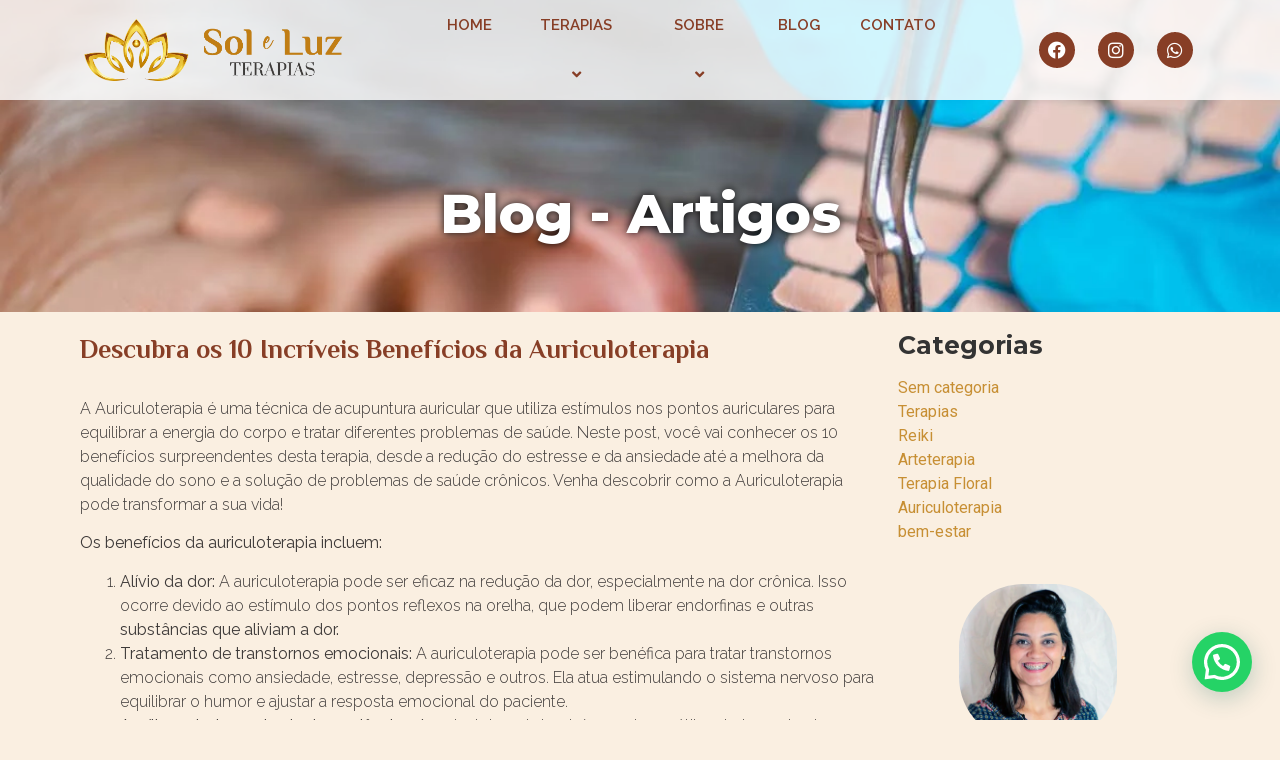

--- FILE ---
content_type: text/html; charset=UTF-8
request_url: https://soleluzterapias.com.br/descubra-os-10-incriveis-beneficios-da-auriculoterapia/
body_size: 32481
content:
<!doctype html>
<html lang="pt-BR">
<head>
	<meta charset="UTF-8">
	<meta name="viewport" content="width=device-width, initial-scale=1">
	<link rel="profile" href="https://gmpg.org/xfn/11">
	<meta name='robots' content='index, follow, max-image-preview:large, max-snippet:-1, max-video-preview:-1' />
	<style>img:is([sizes="auto" i], [sizes^="auto," i]) { contain-intrinsic-size: 3000px 1500px }</style>
	
	<!-- This site is optimized with the Yoast SEO plugin v26.4 - https://yoast.com/wordpress/plugins/seo/ -->
	<title>Descubra os 10 Incríveis Benefícios da Auriculoterapia - Sol e Luz Terapias</title>
	<meta name="description" content="A Auriculoterapia é uma técnica de acupuntura auricular que utiliza estímulos nos pontos auriculares para equilibrar a energia do corpo e tratar diferentes problemas de saúde." />
	<link rel="canonical" href="https://soleluzterapias.com.br/descubra-os-10-incriveis-beneficios-da-auriculoterapia/" />
	<meta property="og:locale" content="pt_BR" />
	<meta property="og:type" content="article" />
	<meta property="og:title" content="Descubra os 10 Incríveis Benefícios da Auriculoterapia - Sol e Luz Terapias" />
	<meta property="og:description" content="A Auriculoterapia é uma técnica de acupuntura auricular que utiliza estímulos nos pontos auriculares para equilibrar a energia do corpo e tratar diferentes problemas de saúde." />
	<meta property="og:url" content="https://soleluzterapias.com.br/descubra-os-10-incriveis-beneficios-da-auriculoterapia/" />
	<meta property="og:site_name" content="Sol e Luz Terapias" />
	<meta property="article:publisher" content="https://www.facebook.com/Sol-e-Luz-Terapias-114839848185972" />
	<meta property="article:published_time" content="2023-02-13T16:02:47+00:00" />
	<meta property="article:modified_time" content="2023-02-13T23:59:42+00:00" />
	<meta property="og:image" content="https://soleluzterapias.com.br/wp-content/uploads/2023/02/Auriculoterapia-1.jpg" />
	<meta property="og:image:width" content="1200" />
	<meta property="og:image:height" content="801" />
	<meta property="og:image:type" content="image/jpeg" />
	<meta name="author" content="soleluzterapias" />
	<meta name="twitter:card" content="summary_large_image" />
	<meta name="twitter:label1" content="Escrito por" />
	<meta name="twitter:data1" content="soleluzterapias" />
	<meta name="twitter:label2" content="Est. tempo de leitura" />
	<meta name="twitter:data2" content="3 minutos" />
	<script type="application/ld+json" class="yoast-schema-graph">{"@context":"https://schema.org","@graph":[{"@type":"Article","@id":"https://soleluzterapias.com.br/descubra-os-10-incriveis-beneficios-da-auriculoterapia/#article","isPartOf":{"@id":"https://soleluzterapias.com.br/descubra-os-10-incriveis-beneficios-da-auriculoterapia/"},"author":{"name":"soleluzterapias","@id":"https://soleluzterapias.com.br/#/schema/person/c7b68c4b75afe1de09d0e96b07d97778"},"headline":"Descubra os 10 Incríveis Benefícios da Auriculoterapia","datePublished":"2023-02-13T16:02:47+00:00","dateModified":"2023-02-13T23:59:42+00:00","mainEntityOfPage":{"@id":"https://soleluzterapias.com.br/descubra-os-10-incriveis-beneficios-da-auriculoterapia/"},"wordCount":428,"commentCount":10,"publisher":{"@id":"https://soleluzterapias.com.br/#organization"},"image":{"@id":"https://soleluzterapias.com.br/descubra-os-10-incriveis-beneficios-da-auriculoterapia/#primaryimage"},"thumbnailUrl":"https://soleluzterapias.com.br/wp-content/uploads/2023/02/Auriculoterapia-1.jpg","keywords":["terapias","auriculoterapia"],"articleSection":["Terapias","Auriculoterapia"],"inLanguage":"pt-BR","potentialAction":[{"@type":"CommentAction","name":"Comment","target":["https://soleluzterapias.com.br/descubra-os-10-incriveis-beneficios-da-auriculoterapia/#respond"]}]},{"@type":"WebPage","@id":"https://soleluzterapias.com.br/descubra-os-10-incriveis-beneficios-da-auriculoterapia/","url":"https://soleluzterapias.com.br/descubra-os-10-incriveis-beneficios-da-auriculoterapia/","name":"Descubra os 10 Incríveis Benefícios da Auriculoterapia - Sol e Luz Terapias","isPartOf":{"@id":"https://soleluzterapias.com.br/#website"},"primaryImageOfPage":{"@id":"https://soleluzterapias.com.br/descubra-os-10-incriveis-beneficios-da-auriculoterapia/#primaryimage"},"image":{"@id":"https://soleluzterapias.com.br/descubra-os-10-incriveis-beneficios-da-auriculoterapia/#primaryimage"},"thumbnailUrl":"https://soleluzterapias.com.br/wp-content/uploads/2023/02/Auriculoterapia-1.jpg","datePublished":"2023-02-13T16:02:47+00:00","dateModified":"2023-02-13T23:59:42+00:00","description":"A Auriculoterapia é uma técnica de acupuntura auricular que utiliza estímulos nos pontos auriculares para equilibrar a energia do corpo e tratar diferentes problemas de saúde.","breadcrumb":{"@id":"https://soleluzterapias.com.br/descubra-os-10-incriveis-beneficios-da-auriculoterapia/#breadcrumb"},"inLanguage":"pt-BR","potentialAction":[{"@type":"ReadAction","target":["https://soleluzterapias.com.br/descubra-os-10-incriveis-beneficios-da-auriculoterapia/"]}]},{"@type":"ImageObject","inLanguage":"pt-BR","@id":"https://soleluzterapias.com.br/descubra-os-10-incriveis-beneficios-da-auriculoterapia/#primaryimage","url":"https://soleluzterapias.com.br/wp-content/uploads/2023/02/Auriculoterapia-1.jpg","contentUrl":"https://soleluzterapias.com.br/wp-content/uploads/2023/02/Auriculoterapia-1.jpg","width":1200,"height":801,"caption":"Auriculoterapia Valinhos"},{"@type":"BreadcrumbList","@id":"https://soleluzterapias.com.br/descubra-os-10-incriveis-beneficios-da-auriculoterapia/#breadcrumb","itemListElement":[{"@type":"ListItem","position":1,"name":"Início","item":"https://soleluzterapias.com.br/"},{"@type":"ListItem","position":2,"name":"Descubra os 10 Incríveis Benefícios da Auriculoterapia"}]},{"@type":"WebSite","@id":"https://soleluzterapias.com.br/#website","url":"https://soleluzterapias.com.br/","name":"Sol e Luz Terapias","description":"Sol e Luz Terapias","publisher":{"@id":"https://soleluzterapias.com.br/#organization"},"potentialAction":[{"@type":"SearchAction","target":{"@type":"EntryPoint","urlTemplate":"https://soleluzterapias.com.br/?s={search_term_string}"},"query-input":{"@type":"PropertyValueSpecification","valueRequired":true,"valueName":"search_term_string"}}],"inLanguage":"pt-BR"},{"@type":"Organization","@id":"https://soleluzterapias.com.br/#organization","name":"Sol e Luz Terapias","url":"https://soleluzterapias.com.br/","logo":{"@type":"ImageObject","inLanguage":"pt-BR","@id":"https://soleluzterapias.com.br/#/schema/logo/image/","url":"https://soleluzterapias.com.br/wp-content/uploads/2023/01/sol-eluz-terapias-logo.png","contentUrl":"https://soleluzterapias.com.br/wp-content/uploads/2023/01/sol-eluz-terapias-logo.png","width":1031,"height":263,"caption":"Sol e Luz Terapias"},"image":{"@id":"https://soleluzterapias.com.br/#/schema/logo/image/"},"sameAs":["https://www.facebook.com/Sol-e-Luz-Terapias-114839848185972","https://instagram.com/soleluzterapias"]},{"@type":"Person","@id":"https://soleluzterapias.com.br/#/schema/person/c7b68c4b75afe1de09d0e96b07d97778","name":"soleluzterapias","sameAs":["http://soleluzterapias.com.br"],"url":"https://soleluzterapias.com.br/author/16d69f3fefb744b7/"}]}</script>
	<!-- / Yoast SEO plugin. -->


<link rel='dns-prefetch' href='//www.googletagmanager.com' />
<link rel='dns-prefetch' href='//stats.wp.com' />
<link rel='preconnect' href='//c0.wp.com' />
<script>
window._wpemojiSettings = {"baseUrl":"https:\/\/s.w.org\/images\/core\/emoji\/16.0.1\/72x72\/","ext":".png","svgUrl":"https:\/\/s.w.org\/images\/core\/emoji\/16.0.1\/svg\/","svgExt":".svg","source":{"concatemoji":"https:\/\/soleluzterapias.com.br\/wp-includes\/js\/wp-emoji-release.min.js?ver=6.8.3"}};
/*! This file is auto-generated */
!function(s,n){var o,i,e;function c(e){try{var t={supportTests:e,timestamp:(new Date).valueOf()};sessionStorage.setItem(o,JSON.stringify(t))}catch(e){}}function p(e,t,n){e.clearRect(0,0,e.canvas.width,e.canvas.height),e.fillText(t,0,0);var t=new Uint32Array(e.getImageData(0,0,e.canvas.width,e.canvas.height).data),a=(e.clearRect(0,0,e.canvas.width,e.canvas.height),e.fillText(n,0,0),new Uint32Array(e.getImageData(0,0,e.canvas.width,e.canvas.height).data));return t.every(function(e,t){return e===a[t]})}function u(e,t){e.clearRect(0,0,e.canvas.width,e.canvas.height),e.fillText(t,0,0);for(var n=e.getImageData(16,16,1,1),a=0;a<n.data.length;a++)if(0!==n.data[a])return!1;return!0}function f(e,t,n,a){switch(t){case"flag":return n(e,"\ud83c\udff3\ufe0f\u200d\u26a7\ufe0f","\ud83c\udff3\ufe0f\u200b\u26a7\ufe0f")?!1:!n(e,"\ud83c\udde8\ud83c\uddf6","\ud83c\udde8\u200b\ud83c\uddf6")&&!n(e,"\ud83c\udff4\udb40\udc67\udb40\udc62\udb40\udc65\udb40\udc6e\udb40\udc67\udb40\udc7f","\ud83c\udff4\u200b\udb40\udc67\u200b\udb40\udc62\u200b\udb40\udc65\u200b\udb40\udc6e\u200b\udb40\udc67\u200b\udb40\udc7f");case"emoji":return!a(e,"\ud83e\udedf")}return!1}function g(e,t,n,a){var r="undefined"!=typeof WorkerGlobalScope&&self instanceof WorkerGlobalScope?new OffscreenCanvas(300,150):s.createElement("canvas"),o=r.getContext("2d",{willReadFrequently:!0}),i=(o.textBaseline="top",o.font="600 32px Arial",{});return e.forEach(function(e){i[e]=t(o,e,n,a)}),i}function t(e){var t=s.createElement("script");t.src=e,t.defer=!0,s.head.appendChild(t)}"undefined"!=typeof Promise&&(o="wpEmojiSettingsSupports",i=["flag","emoji"],n.supports={everything:!0,everythingExceptFlag:!0},e=new Promise(function(e){s.addEventListener("DOMContentLoaded",e,{once:!0})}),new Promise(function(t){var n=function(){try{var e=JSON.parse(sessionStorage.getItem(o));if("object"==typeof e&&"number"==typeof e.timestamp&&(new Date).valueOf()<e.timestamp+604800&&"object"==typeof e.supportTests)return e.supportTests}catch(e){}return null}();if(!n){if("undefined"!=typeof Worker&&"undefined"!=typeof OffscreenCanvas&&"undefined"!=typeof URL&&URL.createObjectURL&&"undefined"!=typeof Blob)try{var e="postMessage("+g.toString()+"("+[JSON.stringify(i),f.toString(),p.toString(),u.toString()].join(",")+"));",a=new Blob([e],{type:"text/javascript"}),r=new Worker(URL.createObjectURL(a),{name:"wpTestEmojiSupports"});return void(r.onmessage=function(e){c(n=e.data),r.terminate(),t(n)})}catch(e){}c(n=g(i,f,p,u))}t(n)}).then(function(e){for(var t in e)n.supports[t]=e[t],n.supports.everything=n.supports.everything&&n.supports[t],"flag"!==t&&(n.supports.everythingExceptFlag=n.supports.everythingExceptFlag&&n.supports[t]);n.supports.everythingExceptFlag=n.supports.everythingExceptFlag&&!n.supports.flag,n.DOMReady=!1,n.readyCallback=function(){n.DOMReady=!0}}).then(function(){return e}).then(function(){var e;n.supports.everything||(n.readyCallback(),(e=n.source||{}).concatemoji?t(e.concatemoji):e.wpemoji&&e.twemoji&&(t(e.twemoji),t(e.wpemoji)))}))}((window,document),window._wpemojiSettings);
</script>
<style id='wp-emoji-styles-inline-css'>

	img.wp-smiley, img.emoji {
		display: inline !important;
		border: none !important;
		box-shadow: none !important;
		height: 1em !important;
		width: 1em !important;
		margin: 0 0.07em !important;
		vertical-align: -0.1em !important;
		background: none !important;
		padding: 0 !important;
	}
</style>
<link rel='stylesheet' id='wp-block-library-css' href='https://c0.wp.com/c/6.8.3/wp-includes/css/dist/block-library/style.min.css' media='all' />
<link rel='stylesheet' id='mediaelement-css' href='https://c0.wp.com/c/6.8.3/wp-includes/js/mediaelement/mediaelementplayer-legacy.min.css' media='all' />
<link rel='stylesheet' id='wp-mediaelement-css' href='https://c0.wp.com/c/6.8.3/wp-includes/js/mediaelement/wp-mediaelement.min.css' media='all' />
<style id='jetpack-sharing-buttons-style-inline-css'>
.jetpack-sharing-buttons__services-list{display:flex;flex-direction:row;flex-wrap:wrap;gap:0;list-style-type:none;margin:5px;padding:0}.jetpack-sharing-buttons__services-list.has-small-icon-size{font-size:12px}.jetpack-sharing-buttons__services-list.has-normal-icon-size{font-size:16px}.jetpack-sharing-buttons__services-list.has-large-icon-size{font-size:24px}.jetpack-sharing-buttons__services-list.has-huge-icon-size{font-size:36px}@media print{.jetpack-sharing-buttons__services-list{display:none!important}}.editor-styles-wrapper .wp-block-jetpack-sharing-buttons{gap:0;padding-inline-start:0}ul.jetpack-sharing-buttons__services-list.has-background{padding:1.25em 2.375em}
</style>
<style id='joinchat-button-style-inline-css'>
.wp-block-joinchat-button{border:none!important;text-align:center}.wp-block-joinchat-button figure{display:table;margin:0 auto;padding:0}.wp-block-joinchat-button figcaption{font:normal normal 400 .6em/2em var(--wp--preset--font-family--system-font,sans-serif);margin:0;padding:0}.wp-block-joinchat-button .joinchat-button__qr{background-color:#fff;border:6px solid #25d366;border-radius:30px;box-sizing:content-box;display:block;height:200px;margin:auto;overflow:hidden;padding:10px;width:200px}.wp-block-joinchat-button .joinchat-button__qr canvas,.wp-block-joinchat-button .joinchat-button__qr img{display:block;margin:auto}.wp-block-joinchat-button .joinchat-button__link{align-items:center;background-color:#25d366;border:6px solid #25d366;border-radius:30px;display:inline-flex;flex-flow:row nowrap;justify-content:center;line-height:1.25em;margin:0 auto;text-decoration:none}.wp-block-joinchat-button .joinchat-button__link:before{background:transparent var(--joinchat-ico) no-repeat center;background-size:100%;content:"";display:block;height:1.5em;margin:-.75em .75em -.75em 0;width:1.5em}.wp-block-joinchat-button figure+.joinchat-button__link{margin-top:10px}@media (orientation:landscape)and (min-height:481px),(orientation:portrait)and (min-width:481px){.wp-block-joinchat-button.joinchat-button--qr-only figure+.joinchat-button__link{display:none}}@media (max-width:480px),(orientation:landscape)and (max-height:480px){.wp-block-joinchat-button figure{display:none}}

</style>
<style id='global-styles-inline-css'>
:root{--wp--preset--aspect-ratio--square: 1;--wp--preset--aspect-ratio--4-3: 4/3;--wp--preset--aspect-ratio--3-4: 3/4;--wp--preset--aspect-ratio--3-2: 3/2;--wp--preset--aspect-ratio--2-3: 2/3;--wp--preset--aspect-ratio--16-9: 16/9;--wp--preset--aspect-ratio--9-16: 9/16;--wp--preset--color--black: #000000;--wp--preset--color--cyan-bluish-gray: #abb8c3;--wp--preset--color--white: #ffffff;--wp--preset--color--pale-pink: #f78da7;--wp--preset--color--vivid-red: #cf2e2e;--wp--preset--color--luminous-vivid-orange: #ff6900;--wp--preset--color--luminous-vivid-amber: #fcb900;--wp--preset--color--light-green-cyan: #7bdcb5;--wp--preset--color--vivid-green-cyan: #00d084;--wp--preset--color--pale-cyan-blue: #8ed1fc;--wp--preset--color--vivid-cyan-blue: #0693e3;--wp--preset--color--vivid-purple: #9b51e0;--wp--preset--gradient--vivid-cyan-blue-to-vivid-purple: linear-gradient(135deg,rgba(6,147,227,1) 0%,rgb(155,81,224) 100%);--wp--preset--gradient--light-green-cyan-to-vivid-green-cyan: linear-gradient(135deg,rgb(122,220,180) 0%,rgb(0,208,130) 100%);--wp--preset--gradient--luminous-vivid-amber-to-luminous-vivid-orange: linear-gradient(135deg,rgba(252,185,0,1) 0%,rgba(255,105,0,1) 100%);--wp--preset--gradient--luminous-vivid-orange-to-vivid-red: linear-gradient(135deg,rgba(255,105,0,1) 0%,rgb(207,46,46) 100%);--wp--preset--gradient--very-light-gray-to-cyan-bluish-gray: linear-gradient(135deg,rgb(238,238,238) 0%,rgb(169,184,195) 100%);--wp--preset--gradient--cool-to-warm-spectrum: linear-gradient(135deg,rgb(74,234,220) 0%,rgb(151,120,209) 20%,rgb(207,42,186) 40%,rgb(238,44,130) 60%,rgb(251,105,98) 80%,rgb(254,248,76) 100%);--wp--preset--gradient--blush-light-purple: linear-gradient(135deg,rgb(255,206,236) 0%,rgb(152,150,240) 100%);--wp--preset--gradient--blush-bordeaux: linear-gradient(135deg,rgb(254,205,165) 0%,rgb(254,45,45) 50%,rgb(107,0,62) 100%);--wp--preset--gradient--luminous-dusk: linear-gradient(135deg,rgb(255,203,112) 0%,rgb(199,81,192) 50%,rgb(65,88,208) 100%);--wp--preset--gradient--pale-ocean: linear-gradient(135deg,rgb(255,245,203) 0%,rgb(182,227,212) 50%,rgb(51,167,181) 100%);--wp--preset--gradient--electric-grass: linear-gradient(135deg,rgb(202,248,128) 0%,rgb(113,206,126) 100%);--wp--preset--gradient--midnight: linear-gradient(135deg,rgb(2,3,129) 0%,rgb(40,116,252) 100%);--wp--preset--font-size--small: 13px;--wp--preset--font-size--medium: 20px;--wp--preset--font-size--large: 36px;--wp--preset--font-size--x-large: 42px;--wp--preset--spacing--20: 0.44rem;--wp--preset--spacing--30: 0.67rem;--wp--preset--spacing--40: 1rem;--wp--preset--spacing--50: 1.5rem;--wp--preset--spacing--60: 2.25rem;--wp--preset--spacing--70: 3.38rem;--wp--preset--spacing--80: 5.06rem;--wp--preset--shadow--natural: 6px 6px 9px rgba(0, 0, 0, 0.2);--wp--preset--shadow--deep: 12px 12px 50px rgba(0, 0, 0, 0.4);--wp--preset--shadow--sharp: 6px 6px 0px rgba(0, 0, 0, 0.2);--wp--preset--shadow--outlined: 6px 6px 0px -3px rgba(255, 255, 255, 1), 6px 6px rgba(0, 0, 0, 1);--wp--preset--shadow--crisp: 6px 6px 0px rgba(0, 0, 0, 1);}:root { --wp--style--global--content-size: 800px;--wp--style--global--wide-size: 1200px; }:where(body) { margin: 0; }.wp-site-blocks > .alignleft { float: left; margin-right: 2em; }.wp-site-blocks > .alignright { float: right; margin-left: 2em; }.wp-site-blocks > .aligncenter { justify-content: center; margin-left: auto; margin-right: auto; }:where(.wp-site-blocks) > * { margin-block-start: 24px; margin-block-end: 0; }:where(.wp-site-blocks) > :first-child { margin-block-start: 0; }:where(.wp-site-blocks) > :last-child { margin-block-end: 0; }:root { --wp--style--block-gap: 24px; }:root :where(.is-layout-flow) > :first-child{margin-block-start: 0;}:root :where(.is-layout-flow) > :last-child{margin-block-end: 0;}:root :where(.is-layout-flow) > *{margin-block-start: 24px;margin-block-end: 0;}:root :where(.is-layout-constrained) > :first-child{margin-block-start: 0;}:root :where(.is-layout-constrained) > :last-child{margin-block-end: 0;}:root :where(.is-layout-constrained) > *{margin-block-start: 24px;margin-block-end: 0;}:root :where(.is-layout-flex){gap: 24px;}:root :where(.is-layout-grid){gap: 24px;}.is-layout-flow > .alignleft{float: left;margin-inline-start: 0;margin-inline-end: 2em;}.is-layout-flow > .alignright{float: right;margin-inline-start: 2em;margin-inline-end: 0;}.is-layout-flow > .aligncenter{margin-left: auto !important;margin-right: auto !important;}.is-layout-constrained > .alignleft{float: left;margin-inline-start: 0;margin-inline-end: 2em;}.is-layout-constrained > .alignright{float: right;margin-inline-start: 2em;margin-inline-end: 0;}.is-layout-constrained > .aligncenter{margin-left: auto !important;margin-right: auto !important;}.is-layout-constrained > :where(:not(.alignleft):not(.alignright):not(.alignfull)){max-width: var(--wp--style--global--content-size);margin-left: auto !important;margin-right: auto !important;}.is-layout-constrained > .alignwide{max-width: var(--wp--style--global--wide-size);}body .is-layout-flex{display: flex;}.is-layout-flex{flex-wrap: wrap;align-items: center;}.is-layout-flex > :is(*, div){margin: 0;}body .is-layout-grid{display: grid;}.is-layout-grid > :is(*, div){margin: 0;}body{padding-top: 0px;padding-right: 0px;padding-bottom: 0px;padding-left: 0px;}a:where(:not(.wp-element-button)){text-decoration: underline;}:root :where(.wp-element-button, .wp-block-button__link){background-color: #32373c;border-width: 0;color: #fff;font-family: inherit;font-size: inherit;line-height: inherit;padding: calc(0.667em + 2px) calc(1.333em + 2px);text-decoration: none;}.has-black-color{color: var(--wp--preset--color--black) !important;}.has-cyan-bluish-gray-color{color: var(--wp--preset--color--cyan-bluish-gray) !important;}.has-white-color{color: var(--wp--preset--color--white) !important;}.has-pale-pink-color{color: var(--wp--preset--color--pale-pink) !important;}.has-vivid-red-color{color: var(--wp--preset--color--vivid-red) !important;}.has-luminous-vivid-orange-color{color: var(--wp--preset--color--luminous-vivid-orange) !important;}.has-luminous-vivid-amber-color{color: var(--wp--preset--color--luminous-vivid-amber) !important;}.has-light-green-cyan-color{color: var(--wp--preset--color--light-green-cyan) !important;}.has-vivid-green-cyan-color{color: var(--wp--preset--color--vivid-green-cyan) !important;}.has-pale-cyan-blue-color{color: var(--wp--preset--color--pale-cyan-blue) !important;}.has-vivid-cyan-blue-color{color: var(--wp--preset--color--vivid-cyan-blue) !important;}.has-vivid-purple-color{color: var(--wp--preset--color--vivid-purple) !important;}.has-black-background-color{background-color: var(--wp--preset--color--black) !important;}.has-cyan-bluish-gray-background-color{background-color: var(--wp--preset--color--cyan-bluish-gray) !important;}.has-white-background-color{background-color: var(--wp--preset--color--white) !important;}.has-pale-pink-background-color{background-color: var(--wp--preset--color--pale-pink) !important;}.has-vivid-red-background-color{background-color: var(--wp--preset--color--vivid-red) !important;}.has-luminous-vivid-orange-background-color{background-color: var(--wp--preset--color--luminous-vivid-orange) !important;}.has-luminous-vivid-amber-background-color{background-color: var(--wp--preset--color--luminous-vivid-amber) !important;}.has-light-green-cyan-background-color{background-color: var(--wp--preset--color--light-green-cyan) !important;}.has-vivid-green-cyan-background-color{background-color: var(--wp--preset--color--vivid-green-cyan) !important;}.has-pale-cyan-blue-background-color{background-color: var(--wp--preset--color--pale-cyan-blue) !important;}.has-vivid-cyan-blue-background-color{background-color: var(--wp--preset--color--vivid-cyan-blue) !important;}.has-vivid-purple-background-color{background-color: var(--wp--preset--color--vivid-purple) !important;}.has-black-border-color{border-color: var(--wp--preset--color--black) !important;}.has-cyan-bluish-gray-border-color{border-color: var(--wp--preset--color--cyan-bluish-gray) !important;}.has-white-border-color{border-color: var(--wp--preset--color--white) !important;}.has-pale-pink-border-color{border-color: var(--wp--preset--color--pale-pink) !important;}.has-vivid-red-border-color{border-color: var(--wp--preset--color--vivid-red) !important;}.has-luminous-vivid-orange-border-color{border-color: var(--wp--preset--color--luminous-vivid-orange) !important;}.has-luminous-vivid-amber-border-color{border-color: var(--wp--preset--color--luminous-vivid-amber) !important;}.has-light-green-cyan-border-color{border-color: var(--wp--preset--color--light-green-cyan) !important;}.has-vivid-green-cyan-border-color{border-color: var(--wp--preset--color--vivid-green-cyan) !important;}.has-pale-cyan-blue-border-color{border-color: var(--wp--preset--color--pale-cyan-blue) !important;}.has-vivid-cyan-blue-border-color{border-color: var(--wp--preset--color--vivid-cyan-blue) !important;}.has-vivid-purple-border-color{border-color: var(--wp--preset--color--vivid-purple) !important;}.has-vivid-cyan-blue-to-vivid-purple-gradient-background{background: var(--wp--preset--gradient--vivid-cyan-blue-to-vivid-purple) !important;}.has-light-green-cyan-to-vivid-green-cyan-gradient-background{background: var(--wp--preset--gradient--light-green-cyan-to-vivid-green-cyan) !important;}.has-luminous-vivid-amber-to-luminous-vivid-orange-gradient-background{background: var(--wp--preset--gradient--luminous-vivid-amber-to-luminous-vivid-orange) !important;}.has-luminous-vivid-orange-to-vivid-red-gradient-background{background: var(--wp--preset--gradient--luminous-vivid-orange-to-vivid-red) !important;}.has-very-light-gray-to-cyan-bluish-gray-gradient-background{background: var(--wp--preset--gradient--very-light-gray-to-cyan-bluish-gray) !important;}.has-cool-to-warm-spectrum-gradient-background{background: var(--wp--preset--gradient--cool-to-warm-spectrum) !important;}.has-blush-light-purple-gradient-background{background: var(--wp--preset--gradient--blush-light-purple) !important;}.has-blush-bordeaux-gradient-background{background: var(--wp--preset--gradient--blush-bordeaux) !important;}.has-luminous-dusk-gradient-background{background: var(--wp--preset--gradient--luminous-dusk) !important;}.has-pale-ocean-gradient-background{background: var(--wp--preset--gradient--pale-ocean) !important;}.has-electric-grass-gradient-background{background: var(--wp--preset--gradient--electric-grass) !important;}.has-midnight-gradient-background{background: var(--wp--preset--gradient--midnight) !important;}.has-small-font-size{font-size: var(--wp--preset--font-size--small) !important;}.has-medium-font-size{font-size: var(--wp--preset--font-size--medium) !important;}.has-large-font-size{font-size: var(--wp--preset--font-size--large) !important;}.has-x-large-font-size{font-size: var(--wp--preset--font-size--x-large) !important;}
:root :where(.wp-block-pullquote){font-size: 1.5em;line-height: 1.6;}
</style>
<style id='hide_field_class_style-inline-css'>
.cfef-hidden , .cfef-hidden-step-field {
					display: none !important;
			 	}
.cfef-hidden {
					display: none !important;
			 	}
</style>
<link rel='stylesheet' id='hello-elementor-css' href='https://soleluzterapias.com.br/wp-content/themes/hello-elementor/assets/css/reset.css?ver=3.4.4' media='all' />
<link rel='stylesheet' id='hello-elementor-theme-style-css' href='https://soleluzterapias.com.br/wp-content/themes/hello-elementor/assets/css/theme.css?ver=3.4.4' media='all' />
<link rel='stylesheet' id='hello-elementor-header-footer-css' href='https://soleluzterapias.com.br/wp-content/themes/hello-elementor/assets/css/header-footer.css?ver=3.4.4' media='all' />
<link rel='stylesheet' id='elementor-frontend-css' href='https://soleluzterapias.com.br/wp-content/plugins/elementor/assets/css/frontend.min.css?ver=3.32.5' media='all' />
<style id='elementor-frontend-inline-css'>
.elementor-32 .elementor-element.elementor-element-abb570c:not(.elementor-motion-effects-element-type-background), .elementor-32 .elementor-element.elementor-element-abb570c > .elementor-motion-effects-container > .elementor-motion-effects-layer{background-image:url("https://soleluzterapias.com.br/wp-content/uploads/2023/02/Auriculoterapia-1.jpg");}
</style>
<link rel='stylesheet' id='elementor-post-110-css' href='https://soleluzterapias.com.br/wp-content/uploads/elementor/css/post-110.css?ver=1764132634' media='all' />
<link rel='stylesheet' id='eael-general-css' href='https://soleluzterapias.com.br/wp-content/plugins/essential-addons-for-elementor-lite/assets/front-end/css/view/general.min.css?ver=6.5.2' media='all' />
<link rel='stylesheet' id='eael-119-css' href='https://soleluzterapias.com.br/wp-content/uploads/essential-addons-elementor/eael-119.css?ver=1676321982' media='all' />
<link rel='stylesheet' id='widget-image-css' href='https://soleluzterapias.com.br/wp-content/plugins/elementor/assets/css/widget-image.min.css?ver=3.32.5' media='all' />
<link rel='stylesheet' id='elementor-icons-css' href='https://soleluzterapias.com.br/wp-content/plugins/elementor/assets/lib/eicons/css/elementor-icons.min.css?ver=5.44.0' media='all' />
<style id='elementor-icons-inline-css'>

		.elementor-add-new-section .elementor-add-templately-promo-button{
            background-color: #5d4fff;
            background-image: url(https://soleluzterapias.com.br/wp-content/plugins/essential-addons-for-elementor-lite/assets/admin/images/templately/logo-icon.svg);
            background-repeat: no-repeat;
            background-position: center center;
            position: relative;
        }
        
		.elementor-add-new-section .elementor-add-templately-promo-button > i{
            height: 12px;
        }
        
        body .elementor-add-new-section .elementor-add-section-area-button {
            margin-left: 0;
        }

		.elementor-add-new-section .elementor-add-templately-promo-button{
            background-color: #5d4fff;
            background-image: url(https://soleluzterapias.com.br/wp-content/plugins/essential-addons-for-elementor-lite/assets/admin/images/templately/logo-icon.svg);
            background-repeat: no-repeat;
            background-position: center center;
            position: relative;
        }
        
		.elementor-add-new-section .elementor-add-templately-promo-button > i{
            height: 12px;
        }
        
        body .elementor-add-new-section .elementor-add-section-area-button {
            margin-left: 0;
        }
</style>
<link rel='stylesheet' id='widget-social-icons-css' href='https://soleluzterapias.com.br/wp-content/plugins/elementor/assets/css/widget-social-icons.min.css?ver=3.32.5' media='all' />
<link rel='stylesheet' id='e-apple-webkit-css' href='https://soleluzterapias.com.br/wp-content/plugins/elementor/assets/css/conditionals/apple-webkit.min.css?ver=3.32.5' media='all' />
<link rel='stylesheet' id='e-sticky-css' href='https://soleluzterapias.com.br/wp-content/plugins/pro-elements/assets/css/modules/sticky.min.css?ver=3.32.1' media='all' />
<link rel='stylesheet' id='e-animation-fadeInDown-css' href='https://soleluzterapias.com.br/wp-content/plugins/elementor/assets/lib/animations/styles/fadeInDown.min.css?ver=3.32.5' media='all' />
<link rel='stylesheet' id='widget-heading-css' href='https://soleluzterapias.com.br/wp-content/plugins/elementor/assets/css/widget-heading.min.css?ver=3.32.5' media='all' />
<link rel='stylesheet' id='widget-form-css' href='https://soleluzterapias.com.br/wp-content/plugins/pro-elements/assets/css/widget-form.min.css?ver=3.32.1' media='all' />
<link rel='stylesheet' id='e-animation-grow-css' href='https://soleluzterapias.com.br/wp-content/plugins/elementor/assets/lib/animations/styles/e-animation-grow.min.css?ver=3.32.5' media='all' />
<link rel='stylesheet' id='widget-icon-list-css' href='https://soleluzterapias.com.br/wp-content/plugins/elementor/assets/css/widget-icon-list.min.css?ver=3.32.5' media='all' />
<link rel='stylesheet' id='widget-post-info-css' href='https://soleluzterapias.com.br/wp-content/plugins/pro-elements/assets/css/widget-post-info.min.css?ver=3.32.1' media='all' />
<link rel='stylesheet' id='elementor-icons-shared-0-css' href='https://soleluzterapias.com.br/wp-content/plugins/elementor/assets/lib/font-awesome/css/fontawesome.min.css?ver=5.15.3' media='all' />
<link rel='stylesheet' id='elementor-icons-fa-regular-css' href='https://soleluzterapias.com.br/wp-content/plugins/elementor/assets/lib/font-awesome/css/regular.min.css?ver=5.15.3' media='all' />
<link rel='stylesheet' id='elementor-icons-fa-solid-css' href='https://soleluzterapias.com.br/wp-content/plugins/elementor/assets/lib/font-awesome/css/solid.min.css?ver=5.15.3' media='all' />
<link rel='stylesheet' id='widget-post-navigation-css' href='https://soleluzterapias.com.br/wp-content/plugins/pro-elements/assets/css/widget-post-navigation.min.css?ver=3.32.1' media='all' />
<link rel='stylesheet' id='swiper-css' href='https://soleluzterapias.com.br/wp-content/plugins/elementor/assets/lib/swiper/v8/css/swiper.min.css?ver=8.4.5' media='all' />
<link rel='stylesheet' id='e-swiper-css' href='https://soleluzterapias.com.br/wp-content/plugins/elementor/assets/css/conditionals/e-swiper.min.css?ver=3.32.5' media='all' />
<link rel='stylesheet' id='widget-image-box-css' href='https://soleluzterapias.com.br/wp-content/plugins/elementor/assets/css/widget-image-box.min.css?ver=3.32.5' media='all' />
<link rel='stylesheet' id='widget-social-css' href='https://soleluzterapias.com.br/wp-content/plugins/pro-elements/assets/css/widget-social.min.css?ver=3.32.1' media='all' />
<link rel='stylesheet' id='widget-posts-css' href='https://soleluzterapias.com.br/wp-content/plugins/pro-elements/assets/css/widget-posts.min.css?ver=3.32.1' media='all' />
<link rel='stylesheet' id='elementor-post-119-css' href='https://soleluzterapias.com.br/wp-content/uploads/elementor/css/post-119.css?ver=1764132635' media='all' />
<link rel='stylesheet' id='elementor-post-18-css' href='https://soleluzterapias.com.br/wp-content/uploads/elementor/css/post-18.css?ver=1764132635' media='all' />
<link rel='stylesheet' id='elementor-post-32-css' href='https://soleluzterapias.com.br/wp-content/uploads/elementor/css/post-32.css?ver=1764133065' media='all' />
<link rel='stylesheet' id='elementor-gf-raleway-css' href='https://fonts.googleapis.com/css?family=Raleway:100,100italic,200,200italic,300,300italic,400,400italic,500,500italic,600,600italic,700,700italic,800,800italic,900,900italic&#038;display=swap' media='all' />
<link rel='stylesheet' id='elementor-gf-montserrat-css' href='https://fonts.googleapis.com/css?family=Montserrat:100,100italic,200,200italic,300,300italic,400,400italic,500,500italic,600,600italic,700,700italic,800,800italic,900,900italic&#038;display=swap' media='all' />
<link rel='stylesheet' id='elementor-gf-philosopher-css' href='https://fonts.googleapis.com/css?family=Philosopher:100,100italic,200,200italic,300,300italic,400,400italic,500,500italic,600,600italic,700,700italic,800,800italic,900,900italic&#038;display=swap' media='all' />
<link rel='stylesheet' id='elementor-gf-roboto-css' href='https://fonts.googleapis.com/css?family=Roboto:100,100italic,200,200italic,300,300italic,400,400italic,500,500italic,600,600italic,700,700italic,800,800italic,900,900italic&#038;display=swap' media='all' />
<link rel='stylesheet' id='elementor-icons-fa-brands-css' href='https://soleluzterapias.com.br/wp-content/plugins/elementor/assets/lib/font-awesome/css/brands.min.css?ver=5.15.3' media='all' />
<script src="https://c0.wp.com/c/6.8.3/wp-includes/js/jquery/jquery.min.js" id="jquery-core-js"></script>
<script src="https://c0.wp.com/c/6.8.3/wp-includes/js/jquery/jquery-migrate.min.js" id="jquery-migrate-js"></script>

<!-- Snippet da etiqueta do Google (gtag.js) adicionado pelo Site Kit -->
<!-- Snippet do Google Análises adicionado pelo Site Kit -->
<script src="https://www.googletagmanager.com/gtag/js?id=GT-MRM5SCW" id="google_gtagjs-js" async></script>
<script id="google_gtagjs-js-after">
window.dataLayer = window.dataLayer || [];function gtag(){dataLayer.push(arguments);}
gtag("set","linker",{"domains":["soleluzterapias.com.br"]});
gtag("js", new Date());
gtag("set", "developer_id.dZTNiMT", true);
gtag("config", "GT-MRM5SCW", {"googlesitekit_post_type":"post"});
</script>
<link rel="https://api.w.org/" href="https://soleluzterapias.com.br/wp-json/" /><link rel="alternate" title="JSON" type="application/json" href="https://soleluzterapias.com.br/wp-json/wp/v2/posts/739" /><link rel="alternate" title="oEmbed (JSON)" type="application/json+oembed" href="https://soleluzterapias.com.br/wp-json/oembed/1.0/embed?url=https%3A%2F%2Fsoleluzterapias.com.br%2Fdescubra-os-10-incriveis-beneficios-da-auriculoterapia%2F" />
<link rel="alternate" title="oEmbed (XML)" type="text/xml+oembed" href="https://soleluzterapias.com.br/wp-json/oembed/1.0/embed?url=https%3A%2F%2Fsoleluzterapias.com.br%2Fdescubra-os-10-incriveis-beneficios-da-auriculoterapia%2F&#038;format=xml" />
        <style type="text/css" id="admin-menu-logo-css">
            .asenha-admin-logo .ab-item, 
            .asenha-admin-logo a {
                line-height: 28px !important;
                display: flex;
                align-items: center;
            }

            .asenha-admin-logo img {
                vertical-align: middle;
                height: 20px !important;
            }
            
            @media screen and (max-width: 782px) {
                #wpadminbar li#wp-admin-bar-asenha-admin-bar-logo {
                    display: block;
                }
                
                #wpadminbar li#wp-admin-bar-asenha-admin-bar-logo a {
                    display: flex;
                    margin-left: 8px;
                }
            }
        </style>
        <meta name="generator" content="Site Kit by Google 1.166.0" />	<style>img#wpstats{display:none}</style>
		<meta name="description" content="A Auriculoterapia é uma técnica de acupuntura auricular que utiliza estímulos nos pontos auriculares para equilibrar a energia do corpo e tratar diferentes problemas de saúde. Neste post, você vai conhecer os 10 benefícios surpreendentes desta terapia, desde a redução do estresse e da ansiedade até a melhora da qualidade do sono e a solução de problemas de saúde crônicos. Venha descobrir como a Auriculoterapia pode transformar a sua vida!">
<meta name="generator" content="Elementor 3.32.5; features: additional_custom_breakpoints; settings: css_print_method-external, google_font-enabled, font_display-swap">
			<style>
				.e-con.e-parent:nth-of-type(n+4):not(.e-lazyloaded):not(.e-no-lazyload),
				.e-con.e-parent:nth-of-type(n+4):not(.e-lazyloaded):not(.e-no-lazyload) * {
					background-image: none !important;
				}
				@media screen and (max-height: 1024px) {
					.e-con.e-parent:nth-of-type(n+3):not(.e-lazyloaded):not(.e-no-lazyload),
					.e-con.e-parent:nth-of-type(n+3):not(.e-lazyloaded):not(.e-no-lazyload) * {
						background-image: none !important;
					}
				}
				@media screen and (max-height: 640px) {
					.e-con.e-parent:nth-of-type(n+2):not(.e-lazyloaded):not(.e-no-lazyload),
					.e-con.e-parent:nth-of-type(n+2):not(.e-lazyloaded):not(.e-no-lazyload) * {
						background-image: none !important;
					}
				}
			</style>
			<link rel="icon" href="https://soleluzterapias.com.br/wp-content/uploads/2023/01/logo-icone-150x150.png" sizes="32x32" />
<link rel="icon" href="https://soleluzterapias.com.br/wp-content/uploads/2023/01/logo-icone-300x300.png" sizes="192x192" />
<link rel="apple-touch-icon" href="https://soleluzterapias.com.br/wp-content/uploads/2023/01/logo-icone-300x300.png" />
<meta name="msapplication-TileImage" content="https://soleluzterapias.com.br/wp-content/uploads/2023/01/logo-icone-300x300.png" />
</head>
<body class="wp-singular post-template-default single single-post postid-739 single-format-standard wp-custom-logo wp-embed-responsive wp-theme-hello-elementor hello-elementor-default elementor-default elementor-template-full-width elementor-kit-110 elementor-page-32">


<a class="skip-link screen-reader-text" href="#content">Ir para o conteúdo</a>

		<header data-elementor-type="header" data-elementor-id="119" class="elementor elementor-119 elementor-location-header" data-elementor-post-type="elementor_library">
					<header class="elementor-section elementor-top-section elementor-element elementor-element-23e7989e elementor-section-full_width elementor-section-height-min-height elementor-section-stretched elementor-hidden-mobile elementor-section-height-default elementor-section-items-middle" data-id="23e7989e" data-element_type="section" data-settings="{&quot;background_background&quot;:&quot;classic&quot;,&quot;sticky&quot;:&quot;top&quot;,&quot;sticky_on&quot;:[&quot;desktop&quot;,&quot;tablet&quot;],&quot;stretch_section&quot;:&quot;section-stretched&quot;,&quot;sticky_offset&quot;:0,&quot;sticky_effects_offset&quot;:0,&quot;sticky_anchor_link_offset&quot;:0}">
						<div class="elementor-container elementor-column-gap-default">
					<div class="elementor-column elementor-col-33 elementor-top-column elementor-element elementor-element-7a01f883" data-id="7a01f883" data-element_type="column">
			<div class="elementor-widget-wrap elementor-element-populated">
						<div class="elementor-element elementor-element-66800e6f elementor-widget elementor-widget-theme-site-logo elementor-widget-image" data-id="66800e6f" data-element_type="widget" data-widget_type="theme-site-logo.default">
				<div class="elementor-widget-container">
											<a href="https://soleluzterapias.com.br">
			<img fetchpriority="high" width="1031" height="263" src="https://soleluzterapias.com.br/wp-content/uploads/2023/01/sol-eluz-terapias-logo.png" class="attachment-full size-full wp-image-1037" alt="Sol e Luz Terapias" srcset="https://soleluzterapias.com.br/wp-content/uploads/2023/01/sol-eluz-terapias-logo.png 1031w, https://soleluzterapias.com.br/wp-content/uploads/2023/01/sol-eluz-terapias-logo-300x77.png 300w, https://soleluzterapias.com.br/wp-content/uploads/2023/01/sol-eluz-terapias-logo-1024x261.png 1024w, https://soleluzterapias.com.br/wp-content/uploads/2023/01/sol-eluz-terapias-logo-768x196.png 768w" sizes="(max-width: 1031px) 100vw, 1031px" />				</a>
											</div>
				</div>
					</div>
		</div>
				<div class="elementor-column elementor-col-33 elementor-top-column elementor-element elementor-element-34f84cc0 elementor-hidden-mobile" data-id="34f84cc0" data-element_type="column">
			<div class="elementor-widget-wrap elementor-element-populated">
						<div class="elementor-element elementor-element-825aac7 elementor-hidden-mobile eael-hamburger--mobile eael_simple_menu_hamburger_disable_selected_menu_no eael-simple-menu-hamburger-align-right elementor-widget elementor-widget-eael-simple-menu" data-id="825aac7" data-element_type="widget" data-widget_type="eael-simple-menu.default">
				<div class="elementor-widget-container">
					<style>
                        @media screen and (max-width: 767px) {
                            .eael-hamburger--mobile {
                                .eael-simple-menu-horizontal,
                                .eael-simple-menu-vertical {
                                    display: none;
                                }
                            }
                            .eael-hamburger--mobile {
                                .eael-simple-menu-container .eael-simple-menu-toggle {
                                    display: block;
                                }
                            }
                        }
                    </style>            <div data-hamburger-icon="&lt;i aria-hidden=&quot;true&quot; class=&quot;fas fa-bars&quot;&gt;&lt;/i&gt;" data-indicator-icon="&lt;i aria-hidden=&quot;true&quot; class=&quot;fas fa-angle-down&quot;&gt;&lt;/i&gt;" data-dropdown-indicator-icon="&lt;i class=&quot;fas fa-angle-down&quot;&gt;&lt;/i&gt;" class="eael-simple-menu-container eael-simple-menu-align-center eael-simple-menu-dropdown-align-left preset-1" data-hamburger-breakpoints="{&quot;mobile&quot;:&quot;Dispositivos m\u00f3veis no modo retrato (&gt; 767px)&quot;,&quot;tablet&quot;:&quot;Tablet no modo retrato (&gt; 1024px)&quot;,&quot;desktop&quot;:&quot;Desktop (&gt; 2400px)&quot;,&quot;none&quot;:&quot;Nenhum&quot;}" data-hamburger-device="mobile">
                <ul id="menu-cabecalho" class="eael-simple-menu eael-simple-menu-dropdown-animate-zoom-in eael-simple-menu-indicator eael-simple-menu-horizontal"><li id="menu-item-139" class="menu-item menu-item-type-post_type menu-item-object-page menu-item-home menu-item-139"><a href="https://soleluzterapias.com.br/">Home</a></li>
<li id="menu-item-137" class="menu-item menu-item-type-post_type menu-item-object-page menu-item-has-children menu-item-137"><a href="https://soleluzterapias.com.br/terapias-valinhos/">Terapias</a>
<ul class="sub-menu">
	<li id="menu-item-426" class="menu-item menu-item-type-post_type menu-item-object-page menu-item-426"><a href="https://soleluzterapias.com.br/terapias-valinhos/reiki-valinhos/">Reiki</a></li>
	<li id="menu-item-429" class="menu-item menu-item-type-post_type menu-item-object-page menu-item-429"><a href="https://soleluzterapias.com.br/terapias-valinhos/arteterapia-valinhos/">Arteterapia</a></li>
	<li id="menu-item-427" class="menu-item menu-item-type-post_type menu-item-object-page menu-item-427"><a href="https://soleluzterapias.com.br/terapias-valinhos/auriculoterapia-valinhos/">Auriculoterapia</a></li>
	<li id="menu-item-428" class="menu-item menu-item-type-post_type menu-item-object-page menu-item-428"><a href="https://soleluzterapias.com.br/terapias-valinhos/terapia-floral-valinhos/">Terapia Floral</a></li>
	<li id="menu-item-1453" class="menu-item menu-item-type-post_type menu-item-object-page menu-item-1453"><a href="https://soleluzterapias.com.br/terapias-valinhos/thetahealing/">ThetaHealing</a></li>
	<li id="menu-item-1452" class="menu-item menu-item-type-post_type menu-item-object-page menu-item-1452"><a href="https://soleluzterapias.com.br/terapias-valinhos/doulagem/">Doulagem</a></li>
	<li id="menu-item-1451" class="menu-item menu-item-type-post_type menu-item-object-page menu-item-1451"><a href="https://soleluzterapias.com.br/terapias-valinhos/constelacao-familiar/">Constelação Familiar</a></li>
</ul>
</li>
<li id="menu-item-138" class="menu-item menu-item-type-post_type menu-item-object-page menu-item-has-children menu-item-138"><a href="https://soleluzterapias.com.br/sobre/">Sobre</a>
<ul class="sub-menu">
	<li id="menu-item-425" class="menu-item menu-item-type-post_type menu-item-object-page menu-item-425"><a href="https://soleluzterapias.com.br/sobre/soeli-da-fonseca-campari/">Soeli da Fonseca Campari</a></li>
	<li id="menu-item-424" class="menu-item menu-item-type-post_type menu-item-object-page menu-item-424"><a href="https://soleluzterapias.com.br/sobre/sandra-d-veche/">Sandra D. Veche</a></li>
	<li id="menu-item-1464" class="menu-item menu-item-type-post_type menu-item-object-page menu-item-1464"><a href="https://soleluzterapias.com.br/sobre/gabriela-libanio-2/">Gabriela Libanio</a></li>
</ul>
</li>
<li id="menu-item-789" class="menu-item menu-item-type-post_type menu-item-object-page menu-item-789"><a href="https://soleluzterapias.com.br/blog/">Blog</a></li>
<li id="menu-item-134" class="menu-item menu-item-type-post_type menu-item-object-page menu-item-134"><a href="https://soleluzterapias.com.br/contato/">Contato</a></li>
</ul>                <button class="eael-simple-menu-toggle">
                    <span class="sr-only ">Menu de alternância de hambúrguer</span>
                    <i aria-hidden="true" class="fas fa-bars"></i>                </button>
            </div>
            				</div>
				</div>
					</div>
		</div>
				<div class="elementor-column elementor-col-33 elementor-top-column elementor-element elementor-element-61a4131 elementor-hidden-mobile elementor-hidden-tablet" data-id="61a4131" data-element_type="column">
			<div class="elementor-widget-wrap elementor-element-populated">
						<div class="elementor-element elementor-element-a276ad4 elementor-shape-circle elementor-grid-0 e-grid-align-center elementor-widget elementor-widget-social-icons" data-id="a276ad4" data-element_type="widget" data-widget_type="social-icons.default">
				<div class="elementor-widget-container">
							<div class="elementor-social-icons-wrapper elementor-grid" role="list">
							<span class="elementor-grid-item" role="listitem">
					<a class="elementor-icon elementor-social-icon elementor-social-icon-facebook elementor-repeater-item-78a8b6b" href="https://www.facebook.com/Sol-e-Luz-Terapias-114839848185972" target="_blank">
						<span class="elementor-screen-only">Facebook</span>
						<i aria-hidden="true" class="fab fa-facebook"></i>					</a>
				</span>
							<span class="elementor-grid-item" role="listitem">
					<a class="elementor-icon elementor-social-icon elementor-social-icon-instagram elementor-repeater-item-fc2af04" href="https://www.instagram.com/soleluzterapias/" target="_blank">
						<span class="elementor-screen-only">Instagram</span>
						<i aria-hidden="true" class="fab fa-instagram"></i>					</a>
				</span>
							<span class="elementor-grid-item" role="listitem">
					<a class="elementor-icon elementor-social-icon elementor-social-icon-whatsapp elementor-repeater-item-95186fb" href="https://bit.ly/SoleLuzTerrapias" target="_blank">
						<span class="elementor-screen-only">Whatsapp</span>
						<i aria-hidden="true" class="fab fa-whatsapp"></i>					</a>
				</span>
					</div>
						</div>
				</div>
					</div>
		</div>
					</div>
		</header>
				<header class="elementor-section elementor-top-section elementor-element elementor-element-340a5d5 elementor-section-full_width elementor-section-height-min-height elementor-section-stretched elementor-hidden-desktop elementor-hidden-tablet elementor-section-height-default elementor-section-items-middle" data-id="340a5d5" data-element_type="section" data-settings="{&quot;background_background&quot;:&quot;classic&quot;,&quot;sticky&quot;:&quot;top&quot;,&quot;sticky_on&quot;:[&quot;desktop&quot;,&quot;tablet&quot;],&quot;stretch_section&quot;:&quot;section-stretched&quot;,&quot;sticky_offset&quot;:0,&quot;sticky_effects_offset&quot;:0,&quot;sticky_anchor_link_offset&quot;:0}">
						<div class="elementor-container elementor-column-gap-default">
					<div class="elementor-column elementor-col-50 elementor-top-column elementor-element elementor-element-74467b1" data-id="74467b1" data-element_type="column">
			<div class="elementor-widget-wrap elementor-element-populated">
						<div class="elementor-element elementor-element-c5cf950 elementor-widget elementor-widget-theme-site-logo elementor-widget-image" data-id="c5cf950" data-element_type="widget" data-widget_type="theme-site-logo.default">
				<div class="elementor-widget-container">
											<a href="https://soleluzterapias.com.br">
			<img fetchpriority="high" width="1031" height="263" src="https://soleluzterapias.com.br/wp-content/uploads/2023/01/sol-eluz-terapias-logo.png" class="attachment-full size-full wp-image-1037" alt="Sol e Luz Terapias" srcset="https://soleluzterapias.com.br/wp-content/uploads/2023/01/sol-eluz-terapias-logo.png 1031w, https://soleluzterapias.com.br/wp-content/uploads/2023/01/sol-eluz-terapias-logo-300x77.png 300w, https://soleluzterapias.com.br/wp-content/uploads/2023/01/sol-eluz-terapias-logo-1024x261.png 1024w, https://soleluzterapias.com.br/wp-content/uploads/2023/01/sol-eluz-terapias-logo-768x196.png 768w" sizes="(max-width: 1031px) 100vw, 1031px" />				</a>
											</div>
				</div>
					</div>
		</div>
				<div class="elementor-column elementor-col-50 elementor-top-column elementor-element elementor-element-0dc7e7d elementor-hidden-desktop elementor-hidden-tablet" data-id="0dc7e7d" data-element_type="column">
			<div class="elementor-widget-wrap elementor-element-populated">
						<div class="elementor-element elementor-element-8810981 elementor-view-default elementor-widget elementor-widget-icon" data-id="8810981" data-element_type="widget" data-widget_type="icon.default">
				<div class="elementor-widget-container">
							<div class="elementor-icon-wrapper">
			<a class="elementor-icon" href="#elementor-action%3Aaction%3Dpopup%3Aopen%26settings%3DeyJpZCI6IjEyNDEiLCJ0b2dnbGUiOmZhbHNlfQ%3D%3D">
			<i aria-hidden="true" class="fas fa-bars"></i>			</a>
		</div>
						</div>
				</div>
					</div>
		</div>
					</div>
		</header>
				</header>
				<div data-elementor-type="single-post" data-elementor-id="32" class="elementor elementor-32 elementor-location-single post-739 post type-post status-publish format-standard has-post-thumbnail hentry category-terapias category-auriculoterapia tag-terapias tag-auriculoterapia" data-elementor-post-type="elementor_library">
					<section class="elementor-section elementor-top-section elementor-element elementor-element-abb570c elementor-section-boxed elementor-section-height-default elementor-section-height-default" data-id="abb570c" data-element_type="section" data-settings="{&quot;background_background&quot;:&quot;classic&quot;}">
							<div class="elementor-background-overlay"></div>
							<div class="elementor-container elementor-column-gap-default">
					<div class="elementor-column elementor-col-100 elementor-top-column elementor-element elementor-element-9cd300b" data-id="9cd300b" data-element_type="column">
			<div class="elementor-widget-wrap elementor-element-populated">
						<div class="elementor-element elementor-element-eb820fb elementor-widget elementor-widget-heading" data-id="eb820fb" data-element_type="widget" data-widget_type="heading.default">
				<div class="elementor-widget-container">
					<h2 class="elementor-heading-title elementor-size-default">Blog - Artigos</h2>				</div>
				</div>
					</div>
		</div>
					</div>
		</section>
				<section class="elementor-section elementor-top-section elementor-element elementor-element-f3bc240 elementor-section-boxed elementor-section-height-default elementor-section-height-default" data-id="f3bc240" data-element_type="section">
						<div class="elementor-container elementor-column-gap-default">
					<div class="elementor-column elementor-col-50 elementor-top-column elementor-element elementor-element-61f1024" data-id="61f1024" data-element_type="column">
			<div class="elementor-widget-wrap elementor-element-populated">
						<div class="elementor-element elementor-element-7dbdd849 elementor-widget elementor-widget-heading" data-id="7dbdd849" data-element_type="widget" data-widget_type="heading.default">
				<div class="elementor-widget-container">
					<h1 class="elementor-heading-title elementor-size-default">Descubra os 10 Incríveis Benefícios da Auriculoterapia</h1>				</div>
				</div>
				<div class="elementor-element elementor-element-2abbbba6 elementor-widget elementor-widget-theme-post-content" data-id="2abbbba6" data-element_type="widget" data-widget_type="theme-post-content.default">
				<div class="elementor-widget-container">
					
<p>A Auriculoterapia é uma técnica de acupuntura auricular que utiliza estímulos nos pontos auriculares para equilibrar a energia do corpo e tratar diferentes problemas de saúde. Neste post, você vai conhecer os 10 benefícios surpreendentes desta terapia, desde a redução do estresse e da ansiedade até a melhora da qualidade do sono e a solução de problemas de saúde crônicos. Venha descobrir como a Auriculoterapia pode transformar a sua vida!</p>



<p><strong>Os benefícios da auriculoterapia incluem:</strong></p>



<ol class="wp-block-list" type="1">
<li><strong>Alívio da dor:</strong> A auriculoterapia pode ser eficaz na redução da dor, especialmente na dor crônica. Isso ocorre devido ao estímulo dos pontos reflexos na orelha, que podem liberar endorfinas e outras<strong> substâncias que aliviam a dor.</strong><br></li>



<li><strong>Tratamento de transtornos emocionais:</strong> A auriculoterapia pode ser benéfica para tratar transtornos emocionais como ansiedade, estresse, depressão e outros. Ela atua estimulando o sistema nervoso para equilibrar o humor e ajustar a resposta emocional do paciente.<br></li>



<li><strong>Auxílio no tratamento de dependências: </strong>A auriculoterapia também pode ser útil no tratamento de dependências, como tabagismo, álcool e drogas. O tratamento pode ajudar a aliviar a fissura e aumentar a força de vontade do paciente.<br></li>



<li><strong>Melhoria do sono:</strong> A auriculoterapia pode ser benéfica para melhorar a qualidade do sono, aliviando o estresse e a ansiedade e ajudando o paciente a dormir melhor.<br></li>



<li><strong>Ajuda no tratamento de transtornos alimentares:</strong> A auriculoterapia também pode ser usada para tratar transtornos alimentares, como obesidade, anorexia e bulimia. O tratamento pode ajudar a equilibrar as necessidades nutricionais e ajustar a resposta emocional do paciente.<br></li>



<li><strong>Alivio de dores de cabeça e enxaquecas:</strong> Através da estimulação de pontos específicos na orelha, é possível aliviar dores de cabeça e enxaquecas crônicas.<br></li>



<li><strong>Redução do estresse e ansiedade:</strong> A auriculoterapia pode ajudar a regular o sistema nervoso e equilibrar as emoções, o que pode resultar em redução do estresse e da ansiedade.<br></li>



<li><strong>Tratamento de problemas de sono: </strong>A estimulação de pontos específicos na orelha pode ajudar a regular o sono e tratar problemas como insônia e apneia.<br></li>



<li><strong>Tratamento de problemas de pele: </strong>A auriculoterapia pode ser usada para tratar problemas de pele, como acne e eczema, através da estimulação de pontos específicos na orelha.<br></li>



<li><strong>Tratamento de dependência de substâncias: </strong>A auriculoterapia pode ser usada para tratar dependências, como tabagismo, alcoolismo e drogadicção, ajudando a controlar os desejos e as compulsões.</li>
</ol>
				</div>
				</div>
				<div class="elementor-element elementor-element-6fe9af2f elementor-align-left elementor-widget elementor-widget-post-info" data-id="6fe9af2f" data-element_type="widget" data-widget_type="post-info.default">
				<div class="elementor-widget-container">
							<ul class="elementor-inline-items elementor-icon-list-items elementor-post-info">
								<li class="elementor-icon-list-item elementor-repeater-item-66f49f2 elementor-inline-item" itemprop="about">
										<span class="elementor-icon-list-icon">
								<i aria-hidden="true" class="fas fa-tags"></i>							</span>
									<span class="elementor-icon-list-text elementor-post-info__item elementor-post-info__item--type-terms">
										<span class="elementor-post-info__terms-list">
				<a href="https://soleluzterapias.com.br/category/terapias/" class="elementor-post-info__terms-list-item">Terapias</a>, <a href="https://soleluzterapias.com.br/category/auriculoterapia/" class="elementor-post-info__terms-list-item">Auriculoterapia</a>				</span>
					</span>
								</li>
				<li class="elementor-icon-list-item elementor-repeater-item-16670de elementor-inline-item" itemprop="about">
										<span class="elementor-icon-list-icon">
								<i aria-hidden="true" class="fas fa-tags"></i>							</span>
									<span class="elementor-icon-list-text elementor-post-info__item elementor-post-info__item--type-terms">
										<span class="elementor-post-info__terms-list">
				<a href="https://soleluzterapias.com.br/tag/auriculoterapia/" class="elementor-post-info__terms-list-item">auriculoterapia</a>, <a href="https://soleluzterapias.com.br/tag/terapias/" class="elementor-post-info__terms-list-item">terapias</a>				</span>
					</span>
								</li>
				</ul>
						</div>
				</div>
				<div class="elementor-element elementor-element-664f525b elementor-post-navigation-borders-yes elementor-widget elementor-widget-post-navigation" data-id="664f525b" data-element_type="widget" data-widget_type="post-navigation.default">
				<div class="elementor-widget-container">
							<div class="elementor-post-navigation" role="navigation" aria-label="Post Navigation">
			<div class="elementor-post-navigation__prev elementor-post-navigation__link">
				<a href="https://soleluzterapias.com.br/descubra-os-10-beneficios-da-terapia-floral-para-a-saude-emocional/" rel="prev"><span class="post-navigation__arrow-wrapper post-navigation__arrow-prev"><i aria-hidden="true" class="fas fa-arrow-circle-left"></i><span class="elementor-screen-only">Prev</span></span><span class="elementor-post-navigation__link__prev"><span class="post-navigation__prev--label">Post Anterior</span><span class="post-navigation__prev--title">Descubra os 10 Benefícios da Terapia Floral para a Saúde Emocional</span></span></a>			</div>
							<div class="elementor-post-navigation__separator-wrapper">
					<div class="elementor-post-navigation__separator"></div>
				</div>
						<div class="elementor-post-navigation__next elementor-post-navigation__link">
				<a href="https://soleluzterapias.com.br/10-dicas-de-como-manter-a-mente-sa-neste-carnaval/" rel="next"><span class="elementor-post-navigation__link__next"><span class="post-navigation__next--label">Próximo post</span><span class="post-navigation__next--title">10 dicas de como manter a mente sã neste carnaval</span></span><span class="post-navigation__arrow-wrapper post-navigation__arrow-next"><i aria-hidden="true" class="fas fa-arrow-circle-right"></i><span class="elementor-screen-only">Next</span></span></a>			</div>
		</div>
						</div>
				</div>
					</div>
		</div>
				<div class="elementor-column elementor-col-50 elementor-top-column elementor-element elementor-element-685bb8a" data-id="685bb8a" data-element_type="column">
			<div class="elementor-widget-wrap elementor-element-populated">
						<div class="elementor-element elementor-element-7cda162 lista_categorias elementor-widget elementor-widget-wp-widget-categories" data-id="7cda162" data-element_type="widget" data-widget_type="wp-widget-categories.default">
				<div class="elementor-widget-container">
					<h5>Categorias</h5><nav aria-label="Categorias">
			<ul>
					<li class="cat-item cat-item-1"><a href="https://soleluzterapias.com.br/category/sem-categoria/">Sem categoria</a>
</li>
	<li class="cat-item cat-item-11"><a href="https://soleluzterapias.com.br/category/terapias/">Terapias</a>
</li>
	<li class="cat-item cat-item-12"><a href="https://soleluzterapias.com.br/category/reiki/">Reiki</a>
</li>
	<li class="cat-item cat-item-15"><a href="https://soleluzterapias.com.br/category/arteterapia/">Arteterapia</a>
</li>
	<li class="cat-item cat-item-17"><a href="https://soleluzterapias.com.br/category/terapia-floral/">Terapia Floral</a>
</li>
	<li class="cat-item cat-item-19"><a href="https://soleluzterapias.com.br/category/auriculoterapia/">Auriculoterapia</a>
</li>
	<li class="cat-item cat-item-21"><a href="https://soleluzterapias.com.br/category/bem-estar/">bem-estar</a>
</li>
			</ul>

			</nav>				</div>
				</div>
				<div class="elementor-element elementor-element-b01652e elementor-position-top elementor-widget elementor-widget-image-box" data-id="b01652e" data-element_type="widget" data-widget_type="image-box.default">
				<div class="elementor-widget-container">
					<div class="elementor-image-box-wrapper"><figure class="elementor-image-box-img"><img width="651" height="651" src="https://soleluzterapias.com.br/wp-content/uploads/2023/02/soeli-perfil.jpg" class="attachment-full size-full wp-image-235" alt="Soeli da Fonseca Campari" /></figure><div class="elementor-image-box-content"><h3 class="elementor-image-box-title">Soeli da Fonseca Campari</h3></div></div>				</div>
				</div>
				<div class="elementor-element elementor-element-b940241 elementor-widget elementor-widget-text-editor" data-id="b940241" data-element_type="widget" data-widget_type="text-editor.default">
				<div class="elementor-widget-container">
									<p>Formada em psicologia pelo Centro Universitário Padre Anchieta Jundiaí em 2014, e com especialização em Arteterapia pela Faculdade Vicentina/ FAVI NAPE em 2022, eu sou uma profissional dedicada e apaixonada por ajudar as pessoas a alcançarem equilíbrio emocional e físico.</p>								</div>
				</div>
				<div class="elementor-element elementor-element-94cc246 elementor-align-center elementor-tablet-align-center elementor-widget elementor-widget-button" data-id="94cc246" data-element_type="widget" data-widget_type="button.default">
				<div class="elementor-widget-container">
									<div class="elementor-button-wrapper">
					<a class="elementor-button elementor-button-link elementor-size-sm" href="https://bit.ly/SoleLuzTerrapias">
						<span class="elementor-button-content-wrapper">
									<span class="elementor-button-text">Fale Comigo</span>
					</span>
					</a>
				</div>
								</div>
				</div>
				<div class="elementor-element elementor-element-4561929 elementor-widget elementor-widget-facebook-page" data-id="4561929" data-element_type="widget" data-widget_type="facebook-page.default">
				<div class="elementor-widget-container">
					<div class="elementor-facebook-widget fb-page" data-href="https://www.facebook.com/Sol-e-Luz-Terapias-114839848185972/" data-tabs="timeline" data-height="500px" data-width="500px" data-small-header="false" data-hide-cover="false" data-show-facepile="true" data-hide-cta="false" style="min-height: 1px;height:500px"></div>				</div>
				</div>
					</div>
		</div>
					</div>
		</section>
				<section class="elementor-section elementor-top-section elementor-element elementor-element-a986340 elementor-section-boxed elementor-section-height-default elementor-section-height-default" data-id="a986340" data-element_type="section">
						<div class="elementor-container elementor-column-gap-default">
					<div class="elementor-column elementor-col-100 elementor-top-column elementor-element elementor-element-0deda91" data-id="0deda91" data-element_type="column">
			<div class="elementor-widget-wrap elementor-element-populated">
						<div class="elementor-element elementor-element-c711795 elementor-grid-3 elementor-grid-tablet-2 elementor-grid-mobile-1 elementor-posts--thumbnail-top elementor-widget elementor-widget-posts" data-id="c711795" data-element_type="widget" data-settings="{&quot;pagination_type&quot;:&quot;load_more_infinite_scroll&quot;,&quot;classic_columns&quot;:&quot;3&quot;,&quot;classic_columns_tablet&quot;:&quot;2&quot;,&quot;classic_columns_mobile&quot;:&quot;1&quot;,&quot;classic_row_gap&quot;:{&quot;unit&quot;:&quot;px&quot;,&quot;size&quot;:35,&quot;sizes&quot;:[]},&quot;classic_row_gap_tablet&quot;:{&quot;unit&quot;:&quot;px&quot;,&quot;size&quot;:&quot;&quot;,&quot;sizes&quot;:[]},&quot;classic_row_gap_mobile&quot;:{&quot;unit&quot;:&quot;px&quot;,&quot;size&quot;:&quot;&quot;,&quot;sizes&quot;:[]},&quot;load_more_spinner&quot;:{&quot;value&quot;:&quot;fas fa-spinner&quot;,&quot;library&quot;:&quot;fa-solid&quot;}}" data-widget_type="posts.classic">
				<div class="elementor-widget-container">
							<div class="elementor-posts-container elementor-posts elementor-posts--skin-classic elementor-grid" role="list">
				<article class="elementor-post elementor-grid-item post-1200 post type-post status-publish format-standard has-post-thumbnail hentry category-terapias category-bem-estar" role="listitem">
				<a class="elementor-post__thumbnail__link" href="https://soleluzterapias.com.br/10-dicas-de-como-manter-a-mente-sa-neste-carnaval/" tabindex="-1" >
			<div class="elementor-post__thumbnail"><img width="300" height="200" src="https://soleluzterapias.com.br/wp-content/uploads/2023/02/carnaval-blog-300x200.jpg" class="attachment-medium size-medium wp-image-1212" alt="10 dicas de como manter a mente sã neste carnaval" /></div>
		</a>
				<div class="elementor-post__text">
				<h3 class="elementor-post__title">
			<a href="https://soleluzterapias.com.br/10-dicas-de-como-manter-a-mente-sa-neste-carnaval/" >
				10 dicas de como manter a mente sã neste carnaval			</a>
		</h3>
				<div class="elementor-post__meta-data">
					<span class="elementor-post-date">
			18 de fevereiro de 2023		</span>
				</div>
				<div class="elementor-post__excerpt">
			<p>Aqui estão as 10 dicas da Sol e Luz Terapias para manter a mente sã durante o Carnaval! Descubra como cuidar de si mesmo enquanto se diverte com estas simples e práticas dicas. Aproveite o feriado com consciência e equilíbrio emocional.</p>
		</div>
		
		<a class="elementor-post__read-more" href="https://soleluzterapias.com.br/10-dicas-de-como-manter-a-mente-sa-neste-carnaval/" aria-label="Read more about 10 dicas de como manter a mente sã neste carnaval" tabindex="-1" >
			Leia mais »		</a>

				</div>
				</article>
				<article class="elementor-post elementor-grid-item post-1264 post type-post status-publish format-standard has-post-thumbnail hentry category-arteterapia" role="listitem">
				<a class="elementor-post__thumbnail__link" href="https://soleluzterapias.com.br/a-arteterapia-com-tecnicas-de-atencao-sustentada-no-tratamento-do-tdah/" tabindex="-1" >
			<div class="elementor-post__thumbnail"><img loading="lazy" width="300" height="200" src="https://soleluzterapias.com.br/wp-content/uploads/2023/03/arteterapia-felicidade-crianca-300x200.jpg" class="attachment-medium size-medium wp-image-1266" alt="Arterapia e TDAH" /></div>
		</a>
				<div class="elementor-post__text">
				<h3 class="elementor-post__title">
			<a href="https://soleluzterapias.com.br/a-arteterapia-com-tecnicas-de-atencao-sustentada-no-tratamento-do-tdah/" >
				A Arteterapia com técnicas de atenção sustentada no Tratamento do TDAH			</a>
		</h3>
				<div class="elementor-post__meta-data">
					<span class="elementor-post-date">
			29 de março de 2023		</span>
				</div>
				<div class="elementor-post__excerpt">
			<p>Descubra os principais desafios enfrentados por crianças com TDAH e saiba como a arteterapia, como terapia complementar, pode ajudar na superação dessas questões, contribuindo para um melhor desenvolvimento emocional, social e acadêmico. Neste artigo, exploramos 15 aspectos cruciais que impactam a vida dessas crianças e apresentamos a importância da arteterapia no processo de intervenção, fornecendo insights para apoiá-las de maneira eficaz e integrada.</p>
		</div>
		
		<a class="elementor-post__read-more" href="https://soleluzterapias.com.br/a-arteterapia-com-tecnicas-de-atencao-sustentada-no-tratamento-do-tdah/" aria-label="Read more about A Arteterapia com técnicas de atenção sustentada no Tratamento do TDAH" tabindex="-1" >
			Leia mais »		</a>

				</div>
				</article>
				<article class="elementor-post elementor-grid-item post-1257 post type-post status-publish format-standard has-post-thumbnail hentry category-sem-categoria" role="listitem">
				<a class="elementor-post__thumbnail__link" href="https://soleluzterapias.com.br/a-importancia-da-arteterapia-para-a-saude-mental-de-idosos/" tabindex="-1" >
			<div class="elementor-post__thumbnail"><img loading="lazy" width="300" height="200" src="https://soleluzterapias.com.br/wp-content/uploads/2023/03/arteterapia-idosos-2-300x200.jpg" class="attachment-medium size-medium wp-image-1259" alt="Arteterapia Idosos" /></div>
		</a>
				<div class="elementor-post__text">
				<h3 class="elementor-post__title">
			<a href="https://soleluzterapias.com.br/a-importancia-da-arteterapia-para-a-saude-mental-de-idosos/" >
				A importância da arteterapia para a saúde mental de idosos			</a>
		</h3>
				<div class="elementor-post__meta-data">
					<span class="elementor-post-date">
			24 de março de 2023		</span>
				</div>
				<div class="elementor-post__excerpt">
			<p>Descubra como a arteterapia pode ajudar idosos a cuidarem da saúde mental e emocional. Invista em um envelhecimento saudável e feliz com a terapeuta Sol! Saiba mais em nosso blog.</p>
		</div>
		
		<a class="elementor-post__read-more" href="https://soleluzterapias.com.br/a-importancia-da-arteterapia-para-a-saude-mental-de-idosos/" aria-label="Read more about A importância da arteterapia para a saúde mental de idosos" tabindex="-1" >
			Leia mais »		</a>

				</div>
				</article>
				<article class="elementor-post elementor-grid-item post-1228 post type-post status-publish format-standard has-post-thumbnail hentry category-arteterapia" role="listitem">
				<a class="elementor-post__thumbnail__link" href="https://soleluzterapias.com.br/arteterapia-e-felicidade/" tabindex="-1" >
			<div class="elementor-post__thumbnail"><img loading="lazy" width="300" height="200" src="https://soleluzterapias.com.br/wp-content/uploads/2023/03/arteterapia-felicidade-300x200.jpg" class="attachment-medium size-medium wp-image-1232" alt="Arteterapia e Felicidade" /></div>
		</a>
				<div class="elementor-post__text">
				<h3 class="elementor-post__title">
			<a href="https://soleluzterapias.com.br/arteterapia-e-felicidade/" >
				Arteterapia e Felicidade			</a>
		</h3>
				<div class="elementor-post__meta-data">
					<span class="elementor-post-date">
			9 de março de 2023		</span>
				</div>
				<div class="elementor-post__excerpt">
			<p>A arte pode ter um efeito positivo na liberação de dopamina e serotonina no cérebro, o que pode levar a sentimentos de bem-estar e felicidade. A dopamina é um neurotransmissor que é liberado quando uma pessoa experimenta prazer ou recompensa, enquanto a serotonina é responsável pela regulação do humor, sono e apetite.</p>
		</div>
		
		<a class="elementor-post__read-more" href="https://soleluzterapias.com.br/arteterapia-e-felicidade/" aria-label="Read more about Arteterapia e Felicidade" tabindex="-1" >
			Leia mais »		</a>

				</div>
				</article>
				<article class="elementor-post elementor-grid-item post-1220 post type-post status-publish format-standard has-post-thumbnail hentry category-arteterapia category-terapias tag-terapias tag-arteterapia" role="listitem">
				<a class="elementor-post__thumbnail__link" href="https://soleluzterapias.com.br/arteterapia-online-acesso-terapeutico-de-qualquer-lugar/" tabindex="-1" >
			<div class="elementor-post__thumbnail"><img loading="lazy" width="300" height="200" src="https://soleluzterapias.com.br/wp-content/uploads/2023/02/arteterapia-online-300x200.jpg" class="attachment-medium size-medium wp-image-1221" alt="Arteterapia Online" /></div>
		</a>
				<div class="elementor-post__text">
				<h3 class="elementor-post__title">
			<a href="https://soleluzterapias.com.br/arteterapia-online-acesso-terapeutico-de-qualquer-lugar/" >
				Arteterapia Online: Acesso Terapêutico de Qualquer Lugar			</a>
		</h3>
				<div class="elementor-post__meta-data">
					<span class="elementor-post-date">
			23 de fevereiro de 2023		</span>
				</div>
				<div class="elementor-post__excerpt">
			<p>Com a era digital, muitos serviços foram adaptados para o formato online. A Arteterapia é uma dessas terapias que podem ser realizadas à distância, trazendo muitos benefícios para quem busca atendimento terapêutico sem sair de casa.</p>
		</div>
		
		<a class="elementor-post__read-more" href="https://soleluzterapias.com.br/arteterapia-online-acesso-terapeutico-de-qualquer-lugar/" aria-label="Read more about Arteterapia Online: Acesso Terapêutico de Qualquer Lugar" tabindex="-1" >
			Leia mais »		</a>

				</div>
				</article>
				<article class="elementor-post elementor-grid-item post-1339 post type-post status-publish format-standard has-post-thumbnail hentry category-arteterapia tag-arteterapia" role="listitem">
				<a class="elementor-post__thumbnail__link" href="https://soleluzterapias.com.br/casa-da-crianca-conta-com-oficina-de-arteterapia-neste-mes/" tabindex="-1" >
			<div class="elementor-post__thumbnail"><img loading="lazy" width="300" height="200" src="https://soleluzterapias.com.br/wp-content/uploads/2023/05/arteterapia-casadacrianca-300x200.jpg" class="attachment-medium size-medium wp-image-1365" alt="Casa da Criança conta com oficina de Arteterapia neste mês" /></div>
		</a>
				<div class="elementor-post__text">
				<h3 class="elementor-post__title">
			<a href="https://soleluzterapias.com.br/casa-da-crianca-conta-com-oficina-de-arteterapia-neste-mes/" >
				Casa da Criança conta com oficina de Arteterapia neste mês			</a>
		</h3>
				<div class="elementor-post__meta-data">
					<span class="elementor-post-date">
			2 de maio de 2023		</span>
				</div>
				<div class="elementor-post__excerpt">
			<p>Descubra como a Arteterapia está transformando a vida de crianças e adolescentes no Projeto Janela Aberta, em Valinhos. Conheça a psicóloga Soeli Campari e sua incrível iniciativa voluntária! Leia mais aqui.</p>
		</div>
		
		<a class="elementor-post__read-more" href="https://soleluzterapias.com.br/casa-da-crianca-conta-com-oficina-de-arteterapia-neste-mes/" aria-label="Read more about Casa da Criança conta com oficina de Arteterapia neste mês" tabindex="-1" >
			Leia mais »		</a>

				</div>
				</article>
				<article class="elementor-post elementor-grid-item post-1 post type-post status-publish format-standard has-post-thumbnail hentry category-sem-categoria category-terapias category-reiki tag-terapias tag-reiki" role="listitem">
				<a class="elementor-post__thumbnail__link" href="https://soleluzterapias.com.br/conheca-10-beneficios-do-reiki/" tabindex="-1" >
			<div class="elementor-post__thumbnail"><img loading="lazy" width="300" height="200" src="https://soleluzterapias.com.br/wp-content/uploads/2023/02/female-therapist-transferring-good-vibes-energy-client-health-spa-one-hand-head-one-chest-300x200.jpg" class="attachment-medium size-medium wp-image-200" alt="Reiki" /></div>
		</a>
				<div class="elementor-post__text">
				<h3 class="elementor-post__title">
			<a href="https://soleluzterapias.com.br/conheca-10-beneficios-do-reiki/" >
				Conheça 10 benefícios do Reiki			</a>
		</h3>
				<div class="elementor-post__meta-data">
					<span class="elementor-post-date">
			25 de janeiro de 2023		</span>
				</div>
				<div class="elementor-post__excerpt">
			<p>Este post apresenta uma visão geral dos incríveis benefícios da terapia Reiki. Desde a redução do estresse e ansiedade até a melhoria na qualidade do sono, o Reiki é uma prática que pode trazer equilíbrio e bem-estar para o seu dia a dia. Conheça as 10 formas pelas quais o Reiki pode transformar sua vida.</p>
		</div>
		
		<a class="elementor-post__read-more" href="https://soleluzterapias.com.br/conheca-10-beneficios-do-reiki/" aria-label="Read more about Conheça 10 benefícios do Reiki" tabindex="-1" >
			Leia mais »		</a>

				</div>
				</article>
				<article class="elementor-post elementor-grid-item post-1253 post type-post status-publish format-standard has-post-thumbnail hentry category-sem-categoria" role="listitem">
				<a class="elementor-post__thumbnail__link" href="https://soleluzterapias.com.br/conheca-os-7-chakras-de-nosso-corpo/" tabindex="-1" >
			<div class="elementor-post__thumbnail"><img loading="lazy" width="300" height="200" src="https://soleluzterapias.com.br/wp-content/uploads/2023/03/chakras-300x200.jpg" class="attachment-medium size-medium wp-image-1254" alt="Os Benefícios do Reiki para o Equilíbrio dos Chakras" /></div>
		</a>
				<div class="elementor-post__text">
				<h3 class="elementor-post__title">
			<a href="https://soleluzterapias.com.br/conheca-os-7-chakras-de-nosso-corpo/" >
				Conheça os 7 Chakras de nosso corpo			</a>
		</h3>
				<div class="elementor-post__meta-data">
					<span class="elementor-post-date">
			21 de março de 2023		</span>
				</div>
				<div class="elementor-post__excerpt">
			<p>Este artigo fala sobre como o Reiki ajuda a equilibrar os chakras, que são os centros de energia em nosso corpo. Cada um dos sete chakras principais está associado a diferentes aspectos da nossa vida física, emocional e espiritual, e quando desequilibrados, podem causar diversos problemas. O Reiki ajuda a desbloquear e restaurar o fluxo de energia nos chakras, promovendo a cura e o bem-estar. Na Sol e Luz terapias, a terapeuta Soeli da Fonseca Campari oferece sessões de Reiki para trabalhar com os chakras e promover o equilíbrio energético e a cura.</p>
		</div>
		
		<a class="elementor-post__read-more" href="https://soleluzterapias.com.br/conheca-os-7-chakras-de-nosso-corpo/" aria-label="Read more about Conheça os 7 Chakras de nosso corpo" tabindex="-1" >
			Leia mais »		</a>

				</div>
				</article>
				<article class="elementor-post elementor-grid-item post-726 post type-post status-publish format-standard has-post-thumbnail hentry category-terapia-floral category-terapias tag-terapias tag-terapia-floral" role="listitem">
				<a class="elementor-post__thumbnail__link" href="https://soleluzterapias.com.br/descubra-os-10-beneficios-da-terapia-floral-para-a-saude-emocional/" tabindex="-1" >
			<div class="elementor-post__thumbnail"><img loading="lazy" width="300" height="200" src="https://soleluzterapias.com.br/wp-content/uploads/2023/02/floral-1-300x200.jpg" class="attachment-medium size-medium wp-image-296" alt="Terapia Floral" /></div>
		</a>
				<div class="elementor-post__text">
				<h3 class="elementor-post__title">
			<a href="https://soleluzterapias.com.br/descubra-os-10-beneficios-da-terapia-floral-para-a-saude-emocional/" >
				Descubra os 10 Benefícios da Terapia Floral para a Saúde Emocional			</a>
		</h3>
				<div class="elementor-post__meta-data">
					<span class="elementor-post-date">
			13 de fevereiro de 2023		</span>
				</div>
				<div class="elementor-post__excerpt">
			<p>A Terapia Floral é uma forma natural e eficaz de tratar questões emocionais e comportamentais. Neste post, você vai conhecer os 10 principais benefícios que essa terapia oferece, como redução de ansiedade, melhora do sono, alívio de dores de cabeça, entre outros. Entenda como a Terapia Floral pode ajudá-lo a equilibrar sua vida emocional e ter mais bem-estar em sua vida diária.</p>
		</div>
		
		<a class="elementor-post__read-more" href="https://soleluzterapias.com.br/descubra-os-10-beneficios-da-terapia-floral-para-a-saude-emocional/" aria-label="Read more about Descubra os 10 Benefícios da Terapia Floral para a Saúde Emocional" tabindex="-1" >
			Leia mais »		</a>

				</div>
				</article>
				<article class="elementor-post elementor-grid-item post-724 post type-post status-publish format-standard has-post-thumbnail hentry category-terapias category-arteterapia tag-terapias tag-arteterapia" role="listitem">
				<a class="elementor-post__thumbnail__link" href="https://soleluzterapias.com.br/desvendando-os-10-beneficios-da-arteterapia-para-sua-saude-mental-e-emocional/" tabindex="-1" >
			<div class="elementor-post__thumbnail"><img loading="lazy" width="300" height="200" src="https://soleluzterapias.com.br/wp-content/uploads/2023/02/arteterapia-1-300x200.jpg" class="attachment-medium size-medium wp-image-291" alt="Arteterapia" /></div>
		</a>
				<div class="elementor-post__text">
				<h3 class="elementor-post__title">
			<a href="https://soleluzterapias.com.br/desvendando-os-10-beneficios-da-arteterapia-para-sua-saude-mental-e-emocional/" >
				Desvendando os 10 benefícios da Arteterapia para sua saúde mental e emocional			</a>
		</h3>
				<div class="elementor-post__meta-data">
					<span class="elementor-post-date">
			13 de fevereiro de 2023		</span>
				</div>
				<div class="elementor-post__excerpt">
			<p>Conheça principais benefícios da arteterapia, como a redução do estresse e da ansiedade, o aumento da autoestima e da criatividade, entre outros. Além disso, será possível entender como a arteterapia funciona e como ela pode ser integrada em seu dia a dia. </p>
		</div>
		
		<a class="elementor-post__read-more" href="https://soleluzterapias.com.br/desvendando-os-10-beneficios-da-arteterapia-para-sua-saude-mental-e-emocional/" aria-label="Read more about Desvendando os 10 benefícios da Arteterapia para sua saúde mental e emocional" tabindex="-1" >
			Leia mais »		</a>

				</div>
				</article>
				<article class="elementor-post elementor-grid-item post-1217 post type-post status-publish format-standard has-post-thumbnail hentry category-terapias category-reiki category-bem-estar tag-terapias tag-reiki" role="listitem">
				<a class="elementor-post__thumbnail__link" href="https://soleluzterapias.com.br/reiki-para-todos-beneficios-para-todas-as-idades-e-generos/" tabindex="-1" >
			<div class="elementor-post__thumbnail"><img loading="lazy" width="300" height="200" src="https://soleluzterapias.com.br/wp-content/uploads/2023/02/reiki-para-todos-300x200.jpg" class="attachment-medium size-medium wp-image-1218" alt="Reiki para todos: benefícios para todas as idades e gêneros" /></div>
		</a>
				<div class="elementor-post__text">
				<h3 class="elementor-post__title">
			<a href="https://soleluzterapias.com.br/reiki-para-todos-beneficios-para-todas-as-idades-e-generos/" >
				Reiki para todos: benefícios para todas as idades e gêneros			</a>
		</h3>
				<div class="elementor-post__meta-data">
					<span class="elementor-post-date">
			23 de fevereiro de 2023		</span>
				</div>
				<div class="elementor-post__excerpt">
			<p>Olá, pessoal! Vocês sabiam que o Reiki é uma terapia que pode ser praticada por pessoas de todas as idades e gêneros? Isso mesmo! Ela é uma técnica que tem como objetivo equilibrar o corpo e a mente, melhorando a saúde e o bem-estar.</p>
		</div>
		
		<a class="elementor-post__read-more" href="https://soleluzterapias.com.br/reiki-para-todos-beneficios-para-todas-as-idades-e-generos/" aria-label="Read more about Reiki para todos: benefícios para todas as idades e gêneros" tabindex="-1" >
			Leia mais »		</a>

				</div>
				</article>
				</div>
					<span class="e-load-more-spinner">
				<i aria-hidden="true" class="fas fa-spinner"></i>			</span>
		
						</div>
				</div>
					</div>
		</div>
					</div>
		</section>
				</div>
				<footer data-elementor-type="footer" data-elementor-id="18" class="elementor elementor-18 elementor-location-footer" data-elementor-post-type="elementor_library">
					<section class="elementor-section elementor-top-section elementor-element elementor-element-36c0d4b8 elementor-section-full_width elementor-section-height-default elementor-section-height-default" data-id="36c0d4b8" data-element_type="section" data-settings="{&quot;background_background&quot;:&quot;classic&quot;}">
						<div class="elementor-container elementor-column-gap-default">
					<div class="elementor-column elementor-col-50 elementor-top-column elementor-element elementor-element-3499def8" data-id="3499def8" data-element_type="column">
			<div class="elementor-widget-wrap elementor-element-populated">
						<section class="elementor-section elementor-inner-section elementor-element elementor-element-7eb901c9 elementor-section-boxed elementor-section-height-default elementor-section-height-default" data-id="7eb901c9" data-element_type="section">
						<div class="elementor-container elementor-column-gap-default">
					<div class="elementor-column elementor-col-50 elementor-inner-column elementor-element elementor-element-27cdea94" data-id="27cdea94" data-element_type="column">
			<div class="elementor-widget-wrap elementor-element-populated">
						<div class="elementor-element elementor-element-27a6672c elementor-widget elementor-widget-image" data-id="27a6672c" data-element_type="widget" data-widget_type="image.default">
				<div class="elementor-widget-container">
																<a href="https://soleluzterapias.com.br">
							<img loading="lazy" width="589" height="143" src="https://soleluzterapias.com.br/wp-content/uploads/2023/01/logo-rodape.png" class="attachment-full size-full wp-image-1057" alt="Sol e Luz Terapias" srcset="https://soleluzterapias.com.br/wp-content/uploads/2023/01/logo-rodape.png 589w, https://soleluzterapias.com.br/wp-content/uploads/2023/01/logo-rodape-300x73.png 300w" sizes="(max-width: 589px) 100vw, 589px" />								</a>
															</div>
				</div>
				<div class="elementor-element elementor-element-590b5f4a elementor-invisible elementor-widget elementor-widget-heading" data-id="590b5f4a" data-element_type="widget" data-settings="{&quot;_animation&quot;:&quot;fadeInDown&quot;}" data-widget_type="heading.default">
				<div class="elementor-widget-container">
					<h4 class="elementor-heading-title elementor-size-default">Fique por dentro das novidade</h4>				</div>
				</div>
				<div class="elementor-element elementor-element-1037d442 elementor-button-align-stretch elementor-widget elementor-widget-form" data-id="1037d442" data-element_type="widget" data-settings="{&quot;step_next_label&quot;:&quot;Next&quot;,&quot;step_previous_label&quot;:&quot;Previous&quot;,&quot;button_width&quot;:&quot;100&quot;,&quot;step_type&quot;:&quot;number_text&quot;,&quot;step_icon_shape&quot;:&quot;circle&quot;}" data-widget_type="form.default">
				<div class="elementor-widget-container">
							<form class="elementor-form" method="post" name="New Form" aria-label="New Form">
			<input type="hidden" name="post_id" value="18"/>
			<input type="hidden" name="form_id" value="1037d442"/>
			<input type="hidden" name="referer_title" value="Home Valinhos - Sol e Luz Terapias" />

							<input type="hidden" name="queried_id" value="115"/>
			
			<div class="ele-extensions-hide-form elementor-form-fields-wrapper elementor-labels-">
								<div class="elementor-field-type-text elementor-field-group elementor-column elementor-field-group-field_afb0728 elementor-col-100 elementor-field-required">
												<label for="form-field-field_afb0728" class="elementor-field-label elementor-screen-only">
								Nome							</label>
														<input size="1" type="text" name="form_fields[field_afb0728]" id="form-field-field_afb0728" class="elementor-field elementor-size-sm  elementor-field-textual" placeholder="Nome" required="required">
											</div>
								<div class="elementor-field-type-email elementor-field-group elementor-column elementor-field-group-email elementor-col-100 elementor-field-required">
												<label for="form-field-email" class="elementor-field-label elementor-screen-only">
								Email							</label>
														<input size="1" type="email" name="form_fields[email]" id="form-field-email" class="elementor-field elementor-size-sm  elementor-field-textual" placeholder="Email" required="required">
											</div>
								<div class="elementor-field-group elementor-column elementor-field-type-submit elementor-col-100 e-form__buttons">
					<button class="elementor-button elementor-size-sm" type="submit">
						<span class="elementor-button-content-wrapper">
																						<span class="elementor-button-text">Enviar</span>
													</span>
					</button>
				</div>
			</div>
		</form>
						</div>
				</div>
				<div class="elementor-element elementor-element-1c3d3946 e-grid-align-mobile-center elementor-shape-rounded elementor-grid-0 e-grid-align-center elementor-widget elementor-widget-social-icons" data-id="1c3d3946" data-element_type="widget" data-widget_type="social-icons.default">
				<div class="elementor-widget-container">
							<div class="elementor-social-icons-wrapper elementor-grid" role="list">
							<span class="elementor-grid-item" role="listitem">
					<a class="elementor-icon elementor-social-icon elementor-social-icon-facebook elementor-animation-grow elementor-repeater-item-a8f2fd5" href="https://www.facebook.com/Sol-e-Luz-Terapias-114839848185972" target="_blank">
						<span class="elementor-screen-only">Facebook</span>
						<i aria-hidden="true" class="fab fa-facebook"></i>					</a>
				</span>
							<span class="elementor-grid-item" role="listitem">
					<a class="elementor-icon elementor-social-icon elementor-social-icon-instagram elementor-animation-grow elementor-repeater-item-21a6419" href="https://www.instagram.com/soleluzterapias/" target="_blank">
						<span class="elementor-screen-only">Instagram</span>
						<i aria-hidden="true" class="fab fa-instagram"></i>					</a>
				</span>
							<span class="elementor-grid-item" role="listitem">
					<a class="elementor-icon elementor-social-icon elementor-social-icon-whatsapp elementor-animation-grow elementor-repeater-item-062b586" href="https://bit.ly/SoleLuzTerrapias" target="_blank">
						<span class="elementor-screen-only">Whatsapp</span>
						<i aria-hidden="true" class="fab fa-whatsapp"></i>					</a>
				</span>
					</div>
						</div>
				</div>
					</div>
		</div>
				<div class="elementor-column elementor-col-50 elementor-inner-column elementor-element elementor-element-3f184006" data-id="3f184006" data-element_type="column">
			<div class="elementor-widget-wrap elementor-element-populated">
						<div class="elementor-element elementor-element-bdb0c99 elementor-invisible elementor-widget elementor-widget-heading" data-id="bdb0c99" data-element_type="widget" data-settings="{&quot;_animation&quot;:&quot;fadeInDown&quot;}" data-widget_type="heading.default">
				<div class="elementor-widget-container">
					<h5 class="elementor-heading-title elementor-size-default">TERAPIAS</h5>				</div>
				</div>
				<div class="elementor-element elementor-element-18bfbd78 elementor-mobile-align-center elementor-icon-list--layout-traditional elementor-list-item-link-full_width elementor-widget elementor-widget-icon-list" data-id="18bfbd78" data-element_type="widget" data-widget_type="icon-list.default">
				<div class="elementor-widget-container">
							<ul class="elementor-icon-list-items">
							<li class="elementor-icon-list-item">
											<a href="http://soleluzterapias.com.br/terapias-valinhos/reiki-valinhos/">

											<span class="elementor-icon-list-text">REIKI</span>
											</a>
									</li>
								<li class="elementor-icon-list-item">
											<a href="http://soleluzterapias.com.br/terapias-valinhos/arteterapia-valinhos/">

											<span class="elementor-icon-list-text">ARTETERAPIA</span>
											</a>
									</li>
								<li class="elementor-icon-list-item">
											<a href="http://soleluzterapias.com.br/terapias-valinhos/auriculoterapia-valinhos/">

											<span class="elementor-icon-list-text">AURICULOTERAPIA</span>
											</a>
									</li>
								<li class="elementor-icon-list-item">
											<a href="http://soleluzterapias.com.br/terapias-valinhos/terapia-floral-valinhos/">

											<span class="elementor-icon-list-text">TERAPIA FLORAL</span>
											</a>
									</li>
								<li class="elementor-icon-list-item">
											<a href="http://soleluzterapias.com.br/terapias-valinhos/thetahealing/">

											<span class="elementor-icon-list-text">THETAHEALING</span>
											</a>
									</li>
								<li class="elementor-icon-list-item">
											<a href="http://soleluzterapias.com.br/terapias-valinhos/doulagem/">

											<span class="elementor-icon-list-text">DOULAGEM</span>
											</a>
									</li>
								<li class="elementor-icon-list-item">
											<a href="http://soleluzterapias.com.br/terapias-valinhos/constelacao-familiar/">

											<span class="elementor-icon-list-text">CONSTELAÇÃO FAMILIAR</span>
											</a>
									</li>
						</ul>
						</div>
				</div>
					</div>
		</div>
					</div>
		</section>
					</div>
		</div>
				<div class="elementor-column elementor-col-50 elementor-top-column elementor-element elementor-element-6df52449" data-id="6df52449" data-element_type="column" data-settings="{&quot;background_background&quot;:&quot;classic&quot;}">
			<div class="elementor-widget-wrap elementor-element-populated">
						<div class="elementor-element elementor-element-23b78904 elementor-invisible elementor-widget elementor-widget-heading" data-id="23b78904" data-element_type="widget" data-settings="{&quot;_animation&quot;:&quot;fadeInDown&quot;}" data-widget_type="heading.default">
				<div class="elementor-widget-container">
					<h5 class="elementor-heading-title elementor-size-default">Contato</h5>				</div>
				</div>
				<div class="elementor-element elementor-element-44dcc4ca elementor-tablet-align-center elementor-icon-list--layout-traditional elementor-list-item-link-full_width elementor-widget elementor-widget-icon-list" data-id="44dcc4ca" data-element_type="widget" data-widget_type="icon-list.default">
				<div class="elementor-widget-container">
							<ul class="elementor-icon-list-items">
							<li class="elementor-icon-list-item">
											<span class="elementor-icon-list-icon">
							<i aria-hidden="true" class="fas fa-mobile-alt"></i>						</span>
										<span class="elementor-icon-list-text">(19) 98133-5509</span>
									</li>
								<li class="elementor-icon-list-item">
											<span class="elementor-icon-list-icon">
							<i aria-hidden="true" class="far fa-envelope"></i>						</span>
										<span class="elementor-icon-list-text">contato@soleluztrerapias.com.br</span>
									</li>
						</ul>
						</div>
				</div>
				<div class="elementor-element elementor-element-07974c9 elementor-invisible elementor-widget elementor-widget-heading" data-id="07974c9" data-element_type="widget" data-settings="{&quot;_animation&quot;:&quot;fadeInDown&quot;}" data-widget_type="heading.default">
				<div class="elementor-widget-container">
					<h2 class="elementor-heading-title elementor-size-default">Valinhos</h2>				</div>
				</div>
				<div class="elementor-element elementor-element-2e4a61e elementor-tablet-align-center elementor-icon-list--layout-traditional elementor-list-item-link-full_width elementor-widget elementor-widget-icon-list" data-id="2e4a61e" data-element_type="widget" data-widget_type="icon-list.default">
				<div class="elementor-widget-container">
							<ul class="elementor-icon-list-items">
							<li class="elementor-icon-list-item">
											<span class="elementor-icon-list-icon">
							<i aria-hidden="true" class="fas fa-map-marker-alt"></i>						</span>
										<span class="elementor-icon-list-text">Rua Elso Previtale 925</span>
									</li>
								<li class="elementor-icon-list-item">
											<span class="elementor-icon-list-icon">
							<i aria-hidden="true" class="far fa-clock"></i>						</span>
										<span class="elementor-icon-list-text">Segunda à sexta - das 7h ás 19h</span>
									</li>
						</ul>
						</div>
				</div>
					</div>
		</div>
					</div>
		</section>
				<section class="elementor-section elementor-top-section elementor-element elementor-element-cad9ea7 elementor-section-boxed elementor-section-height-default elementor-section-height-default" data-id="cad9ea7" data-element_type="section" data-settings="{&quot;background_background&quot;:&quot;classic&quot;}">
						<div class="elementor-container elementor-column-gap-default">
					<div class="elementor-column elementor-col-100 elementor-top-column elementor-element elementor-element-77db1e34" data-id="77db1e34" data-element_type="column">
			<div class="elementor-widget-wrap elementor-element-populated">
						<section class="elementor-section elementor-inner-section elementor-element elementor-element-94c7bca elementor-section-boxed elementor-section-height-default elementor-section-height-default" data-id="94c7bca" data-element_type="section">
						<div class="elementor-container elementor-column-gap-default">
					<div class="elementor-column elementor-col-50 elementor-inner-column elementor-element elementor-element-a5e7518" data-id="a5e7518" data-element_type="column">
			<div class="elementor-widget-wrap elementor-element-populated">
						<div class="elementor-element elementor-element-29c6e143 elementor-widget__width-auto elementor-widget elementor-widget-text-editor" data-id="29c6e143" data-element_type="widget" data-widget_type="text-editor.default">
				<div class="elementor-widget-container">
									2026 ©  Sol e Luz Terapias								</div>
				</div>
					</div>
		</div>
				<div class="elementor-column elementor-col-50 elementor-inner-column elementor-element elementor-element-8a15d02" data-id="8a15d02" data-element_type="column">
			<div class="elementor-widget-wrap elementor-element-populated">
						<div class="elementor-element elementor-element-d6feb67 elementor-widget__width-auto elementor-widget elementor-widget-text-editor" data-id="d6feb67" data-element_type="widget" data-widget_type="text-editor.default">
				<div class="elementor-widget-container">
									<p>By <a style="color: #fff;" href="https://simplai.com.br" target="_blank" rel="noopener">simplai</a></p>								</div>
				</div>
					</div>
		</div>
					</div>
		</section>
					</div>
		</div>
					</div>
		</section>
				</footer>
		
<script type="speculationrules">
{"prefetch":[{"source":"document","where":{"and":[{"href_matches":"\/*"},{"not":{"href_matches":["\/wp-*.php","\/wp-admin\/*","\/wp-content\/uploads\/*","\/wp-content\/*","\/wp-content\/plugins\/*","\/wp-content\/themes\/hello-elementor\/*","\/*\\?(.+)"]}},{"not":{"selector_matches":"a[rel~=\"nofollow\"]"}},{"not":{"selector_matches":".no-prefetch, .no-prefetch a"}}]},"eagerness":"conservative"}]}
</script>
		<div data-elementor-type="popup" data-elementor-id="1241" class="elementor elementor-1241 elementor-location-popup" data-elementor-settings="{&quot;entrance_animation&quot;:&quot;fadeInDown&quot;,&quot;exit_animation&quot;:&quot;fadeInDown&quot;,&quot;entrance_animation_duration&quot;:{&quot;unit&quot;:&quot;px&quot;,&quot;size&quot;:1.2,&quot;sizes&quot;:[]},&quot;a11y_navigation&quot;:&quot;yes&quot;,&quot;timing&quot;:[]}" data-elementor-post-type="elementor_library">
			<div class="elementor-element elementor-element-9cbaf0c e-con-full e-flex e-con e-parent" data-id="9cbaf0c" data-element_type="container" data-settings="{&quot;background_background&quot;:&quot;classic&quot;}">
				<div class="elementor-element elementor-element-87ba944 elementor-widget__width-auto elementor-absolute elementor-view-default elementor-widget elementor-widget-icon" data-id="87ba944" data-element_type="widget" data-settings="{&quot;_position&quot;:&quot;absolute&quot;}" data-widget_type="icon.default">
				<div class="elementor-widget-container">
							<div class="elementor-icon-wrapper">
			<a class="elementor-icon elementor-animation-grow-rotate" href="#elementor-action%3Aaction%3Dpopup%3Aclose%26settings%3DeyJkb19ub3Rfc2hvd19hZ2FpbiI6IiJ9">
			<i aria-hidden="true" class="fas fa-window-close"></i>			</a>
		</div>
						</div>
				</div>
				<div class="elementor-element elementor-element-81f61c8 elementor-widget-mobile__width-initial elementor-widget elementor-widget-image" data-id="81f61c8" data-element_type="widget" data-widget_type="image.default">
				<div class="elementor-widget-container">
															<img loading="lazy" width="800" height="204" src="https://soleluzterapias.com.br/wp-content/uploads/2023/01/sol-eluz-terapias-logo-1024x261.png" class="attachment-large size-large wp-image-1037" alt="Sol e Luz Terapias" srcset="https://soleluzterapias.com.br/wp-content/uploads/2023/01/sol-eluz-terapias-logo-1024x261.png 1024w, https://soleluzterapias.com.br/wp-content/uploads/2023/01/sol-eluz-terapias-logo-300x77.png 300w, https://soleluzterapias.com.br/wp-content/uploads/2023/01/sol-eluz-terapias-logo-768x196.png 768w, https://soleluzterapias.com.br/wp-content/uploads/2023/01/sol-eluz-terapias-logo.png 1031w" sizes="(max-width: 800px) 100vw, 800px" />															</div>
				</div>
				<div class="elementor-element elementor-element-1916cfb elementor-mobile-align-center elementor-align-center elementor-icon-list--layout-traditional elementor-list-item-link-full_width elementor-widget elementor-widget-icon-list" data-id="1916cfb" data-element_type="widget" data-settings="{&quot;_animation&quot;:&quot;none&quot;}" data-widget_type="icon-list.default">
				<div class="elementor-widget-container">
							<ul class="elementor-icon-list-items">
							<li class="elementor-icon-list-item">
											<a href="http://soleluzterapias.com.br/">

											<span class="elementor-icon-list-text">HOME</span>
											</a>
									</li>
								<li class="elementor-icon-list-item">
											<a href="http://soleluzterapias.com.br/terapias-valinhos/reiki-valinhos/">

											<span class="elementor-icon-list-text">REIKI</span>
											</a>
									</li>
								<li class="elementor-icon-list-item">
											<a href="http://soleluzterapias.com.br/terapias-valinhos/arteterapia-valinhos/">

											<span class="elementor-icon-list-text">ARTETERAPIA</span>
											</a>
									</li>
								<li class="elementor-icon-list-item">
											<a href="http://soleluzterapias.com.br/terapias-valinhos/auriculoterapia-valinhos/">

											<span class="elementor-icon-list-text">AURICULOTERAPIA</span>
											</a>
									</li>
								<li class="elementor-icon-list-item">
											<a href="http://soleluzterapias.com.br/terapias-valinhos/terapia-floral-valinhos/">

											<span class="elementor-icon-list-text">TERAPIA FLORAL</span>
											</a>
									</li>
								<li class="elementor-icon-list-item">
											<a href="http://soleluzterapias.com.br/terapias-valinhos/constelacao-familiar/">

											<span class="elementor-icon-list-text">Constelação Familiar</span>
											</a>
									</li>
								<li class="elementor-icon-list-item">
											<a href="http://soleluzterapias.com.br/terapias-valinhos/doulagem/">

											<span class="elementor-icon-list-text">Doulagem</span>
											</a>
									</li>
								<li class="elementor-icon-list-item">
											<a href="http://soleluzterapias.com.br/terapias-valinhos/thetahealing/">

											<span class="elementor-icon-list-text">ThetaHealing </span>
											</a>
									</li>
								<li class="elementor-icon-list-item">
											<a href="http://soleluzterapias.com.br/sobre/">

											<span class="elementor-icon-list-text">SOBRE</span>
											</a>
									</li>
								<li class="elementor-icon-list-item">
											<a href="http://soleluzterapias.com.br/sobre/soeli-da-fonseca-campari/">

											<span class="elementor-icon-list-text">Soeli da Fonseca Campari</span>
											</a>
									</li>
								<li class="elementor-icon-list-item">
											<a href="http://soleluzterapias.com.br/sobre/sandra-d-veche/">

											<span class="elementor-icon-list-text">Sandra D. Veche</span>
											</a>
									</li>
								<li class="elementor-icon-list-item">
											<a href="http://soleluzterapias.com.br/sobre/gabriela-libanio-2/">

											<span class="elementor-icon-list-text">Gabriela Libanio</span>
											</a>
									</li>
								<li class="elementor-icon-list-item">
											<a href="http://soleluzterapias.com.br/blog/">

											<span class="elementor-icon-list-text">BLOG</span>
											</a>
									</li>
								<li class="elementor-icon-list-item">
											<a href="http://soleluzterapias.com.br/contato/">

											<span class="elementor-icon-list-text">CONTATO</span>
											</a>
									</li>
						</ul>
						</div>
				</div>
				</div>
				</div>
		
<div class="joinchat joinchat--right" data-settings='{"telephone":"5519981335509","mobile_only":false,"button_delay":3,"whatsapp_web":false,"qr":false,"message_views":2,"message_delay":10,"message_badge":false,"message_send":"Olá, acessei o site Sol e Luz Terapias e gostaria de informações.","message_hash":"a876d805"}' hidden aria-hidden="false">
	<div class="joinchat__button" role="button" tabindex="0" aria-label="Precisa de ajuda? Abrir bate-papo">
									<div class="joinchat__tooltip" aria-hidden="true"><div>Precisa de ajuda?</div></div>
			</div>
					<div class="joinchat__chatbox" role="dialog" aria-labelledby="joinchat__label" aria-modal="true">
			<div class="joinchat__header">
				<div id="joinchat__label">
											<a href="https://join.chat/en/powered/?site=Sol%20e%20Luz%20Terapias&#038;url=https%3A%2F%2Fsoleluzterapias.com.br%2Fdescubra-os-10-incriveis-beneficios-da-auriculoterapia" rel="nofollow noopener" target="_blank">
							Powered by <svg width="81" height="18" viewbox="0 0 1424 318"><title>Joinchat</title><path d="m171 7 6 2 3 3v5l-1 8a947 947 0 0 0-2 56v53l1 24v31c0 22-6 43-18 63-11 19-27 35-48 48s-44 18-69 18c-14 0-24-3-32-8-7-6-11-13-11-23a26 26 0 0 1 26-27c7 0 13 2 19 6l12 12 1 1a97 97 0 0 0 10 13c4 4 7 6 10 6 4 0 7-2 10-6l6-23v-1c2-12 3-28 3-48V76l-1-3-3-1h-1l-11-2c-2-1-3-3-3-7s1-6 3-7a434 434 0 0 0 90-49zm1205 43c4 0 6 1 6 3l3 36a1888 1888 0 0 0 34 0h1l3 2 1 8-1 8-3 1h-35v62c0 14 2 23 5 28 3 6 9 8 16 8l5-1 3-1c2 0 3 1 5 3s3 4 2 6c-4 10-11 19-22 27-10 8-22 12-36 12-16 0-28-5-37-15l-8-13v1h-1c-17 17-33 26-47 26-18 0-31-13-39-39-5 12-12 22-21 29s-19 10-31 10c-11 0-21-4-29-13-7-8-11-18-11-30 0-10 2-17 5-23s9-11 17-15c13-7 35-14 67-21h1v-11c0-11-2-19-5-26-4-6-8-9-14-9-3 0-5 1-5 4v1l-2 15c-2 11-6 19-11 24-6 6-14 8-23 8-5 0-9-1-13-4-3-3-5-8-5-13 0-11 9-22 26-33s38-17 60-17c41 0 62 15 62 46v58l1 11 2 8 2 3h4l5-3 1-1-1-13v-88l-3-2-12-1c-1 0-2-3-2-7s1-6 2-6c16-4 29-9 40-15 10-6 20-15 31-25 1-2 4-3 7-3zM290 88c28 0 50 7 67 22 17 14 25 34 25 58 0 26-9 46-27 61s-42 22-71 22c-28 0-50-7-67-22a73 73 0 0 1-25-58c0-26 9-46 27-61s42-22 71-22zm588 0c19 0 34 4 45 12 11 9 17 18 17 29 0 6-3 11-7 15s-10 6-17 6c-13 0-24-8-33-25-5-11-10-18-13-21s-6-5-9-5c-8 0-11 6-11 17a128 128 0 0 0 32 81c8 8 16 12 25 12 8 0 16-3 24-10 1-1 3 0 6 2 2 2 3 3 3 5-5 12-15 23-29 32s-30 13-48 13c-24 0-43-7-58-22a78 78 0 0 1-22-58c0-25 9-45 27-60s41-23 68-23zm-402-3 5 2 3 3-1 10a785 785 0 0 0-2 53v76c1 3 2 4 4 4l11 3 11-3c3 0 4-1 4-4v-82l-1-2-3-2-11-1-2-6c0-4 1-6 2-6a364 364 0 0 0 77-44l5 2 3 3v12a393 393 0 0 0-1 21c5-10 12-18 22-25 9-8 21-11 34-11 16 0 29 5 38 14 10 9 14 22 14 39v88c0 3 2 4 4 4l11 3c1 0 2 2 2 6 0 5-1 7-2 7h-1a932 932 0 0 1-49-2 462 462 0 0 0-48 2c-2 0-3-2-3-7 0-3 1-6 3-6l8-3 3-1 1-3v-62c0-14-2-24-6-29-4-6-12-9-22-9l-7 1v99l1 3 3 1 8 3h1l2 6c0 5-1 7-3 7a783 783 0 0 1-47-2 512 512 0 0 0-51 2h-1a895 895 0 0 1-49-2 500 500 0 0 0-50 2c-1 0-2-2-2-7 0-4 1-6 2-6l11-3c2 0 3-1 4-4v-82l-1-3-3-1-11-2c-1 0-2-2-2-6l2-6a380 380 0 0 0 80-44zm539-75 5 2 3 3-1 9a758 758 0 0 0-2 55v42h1c5-9 12-16 21-22 9-7 20-10 32-10 16 0 29 5 38 14 10 9 14 22 14 39v88c0 2 2 3 4 4l11 2c1 0 2 2 2 7 0 4-1 6-2 6h-1a937 937 0 0 1-49-2 466 466 0 0 0-48 2c-2 0-3-2-3-6s1-7 3-7l8-2 3-2 1-3v-61c0-14-2-24-6-29-4-6-12-9-22-9l-7 1v99l1 2 3 2 8 2h1c1 1 2 3 2 7s-1 6-3 6a788 788 0 0 1-47-2 517 517 0 0 0-51 2c-1 0-2-2-2-6 0-5 1-7 2-7l11-2c3-1 4-2 4-5V71l-1-3-3-1-11-2c-1 0-2-2-2-6l2-6a387 387 0 0 0 81-43zm-743 90c-8 0-12 7-12 20a266 266 0 0 0 33 116c3 3 6 4 9 4 8 0 12-6 12-20 0-17-4-38-11-65-8-27-15-44-22-50-3-4-6-5-9-5zm939 65c-6 0-9 4-9 13 0 8 2 16 7 22 5 7 10 10 15 10l6-2v-22c0-6-2-11-7-15-4-4-8-6-12-6zM451 0c10 0 18 3 25 10s10 16 10 26a35 35 0 0 1-35 36c-11 0-19-4-26-10-7-7-10-16-10-26s3-19 10-26 15-10 26-10zm297 249c9 0 16-3 22-8 6-6 9-12 9-20s-3-15-9-21-13-8-22-8-16 3-22 8-9 12-9 21 3 14 9 20 13 8 22 8z"/></svg>
						</a>
									</div>
				<div class="joinchat__close" role="button" tabindex="0" aria-label="Fechar"></div>
			</div>
			<div class="joinchat__scroll">
				<div class="joinchat__content">
					<div class="joinchat__chat"><div class="joinchat__bubble">Olá,<br>Podemos ajudar?</div></div>
					<div class="joinchat__open" role="button" tabindex="0">
													<div class="joinchat__open__text">Abrir Chat</div>
												<svg class="joinchat__open__icon" width="60" height="60" viewbox="0 0 400 400">
							<path class="joinchat__pa" d="M168.83 200.504H79.218L33.04 44.284a1 1 0 0 1 1.386-1.188L365.083 199.04a1 1 0 0 1 .003 1.808L34.432 357.903a1 1 0 0 1-1.388-1.187l29.42-99.427"/>
							<path class="joinchat__pb" d="M318.087 318.087c-52.982 52.982-132.708 62.922-195.725 29.82l-80.449 10.18 10.358-80.112C18.956 214.905 28.836 134.99 81.913 81.913c65.218-65.217 170.956-65.217 236.174 0 42.661 42.661 57.416 102.661 44.265 157.316"/>
						</svg>
					</div>
				</div>
			</div>
		</div>
	</div>
			<script>
				const lazyloadRunObserver = () => {
					const lazyloadBackgrounds = document.querySelectorAll( `.e-con.e-parent:not(.e-lazyloaded)` );
					const lazyloadBackgroundObserver = new IntersectionObserver( ( entries ) => {
						entries.forEach( ( entry ) => {
							if ( entry.isIntersecting ) {
								let lazyloadBackground = entry.target;
								if( lazyloadBackground ) {
									lazyloadBackground.classList.add( 'e-lazyloaded' );
								}
								lazyloadBackgroundObserver.unobserve( entry.target );
							}
						});
					}, { rootMargin: '200px 0px 200px 0px' } );
					lazyloadBackgrounds.forEach( ( lazyloadBackground ) => {
						lazyloadBackgroundObserver.observe( lazyloadBackground );
					} );
				};
				const events = [
					'DOMContentLoaded',
					'elementor/lazyload/observe',
				];
				events.forEach( ( event ) => {
					document.addEventListener( event, lazyloadRunObserver );
				} );
			</script>
			<link rel='stylesheet' id='elementor-post-1241-css' href='https://soleluzterapias.com.br/wp-content/uploads/elementor/css/post-1241.css?ver=1764132635' media='all' />
<link rel='stylesheet' id='e-animation-grow-rotate-css' href='https://soleluzterapias.com.br/wp-content/plugins/elementor/assets/lib/animations/styles/e-animation-grow-rotate.min.css?ver=3.32.5' media='all' />
<link rel='stylesheet' id='e-popup-css' href='https://soleluzterapias.com.br/wp-content/plugins/pro-elements/assets/css/conditionals/popup.min.css?ver=3.32.1' media='all' />
<link rel='stylesheet' id='joinchat-css' href='https://soleluzterapias.com.br/wp-content/plugins/creame-whatsapp-me/public/css/joinchat.min.css?ver=6.0.8' media='all' />
<style id='joinchat-inline-css'>
.joinchat{--ch:142;--cs:70%;--cl:49%;--bw:1}
</style>
<script src="https://soleluzterapias.com.br/wp-content/plugins/extensions-for-elementor-form/assets/js/inputmask/jquery.mask.min.js?ver=1769608255" id="fme-jquery-mask-min-js"></script>
<script src="https://soleluzterapias.com.br/wp-content/plugins/extensions-for-elementor-form/assets/js/inputmask/otherform-mask.js?ver=1769608255" id="fme-otherform-mask-js"></script>
<script src="https://soleluzterapias.com.br/wp-content/themes/hello-elementor/assets/js/hello-frontend.js?ver=3.4.4" id="hello-theme-frontend-js"></script>
<script id="eael-general-js-extra">
var localize = {"ajaxurl":"https:\/\/soleluzterapias.com.br\/wp-admin\/admin-ajax.php","nonce":"b4b3796e2c","i18n":{"added":"Adicionado ","compare":"Comparar","loading":"Carregando..."},"eael_translate_text":{"required_text":"\u00e9 um campo obrigat\u00f3rio","invalid_text":"Inv\u00e1lido","billing_text":"Faturamento","shipping_text":"Envio","fg_mfp_counter_text":"de"},"page_permalink":"https:\/\/soleluzterapias.com.br\/descubra-os-10-incriveis-beneficios-da-auriculoterapia\/","cart_redirectition":"","cart_page_url":"","el_breakpoints":{"mobile":{"label":"Dispositivos m\u00f3veis no modo retrato","value":767,"default_value":767,"direction":"max","is_enabled":true},"mobile_extra":{"label":"Dispositivos m\u00f3veis no modo paisagem","value":880,"default_value":880,"direction":"max","is_enabled":false},"tablet":{"label":"Tablet no modo retrato","value":1024,"default_value":1024,"direction":"max","is_enabled":true},"tablet_extra":{"label":"Tablet no modo paisagem","value":1200,"default_value":1200,"direction":"max","is_enabled":false},"laptop":{"label":"Notebook","value":1366,"default_value":1366,"direction":"max","is_enabled":false},"widescreen":{"label":"Tela ampla (widescreen)","value":2400,"default_value":2400,"direction":"min","is_enabled":false}}};
</script>
<script src="https://soleluzterapias.com.br/wp-content/plugins/essential-addons-for-elementor-lite/assets/front-end/js/view/general.min.js?ver=6.5.2" id="eael-general-js"></script>
<script src="https://soleluzterapias.com.br/wp-content/uploads/essential-addons-elementor/eael-119.js?ver=1676321982" id="eael-119-js"></script>
<script src="https://soleluzterapias.com.br/wp-content/plugins/elementor/assets/js/webpack.runtime.min.js?ver=3.32.5" id="elementor-webpack-runtime-js"></script>
<script src="https://soleluzterapias.com.br/wp-content/plugins/elementor/assets/js/frontend-modules.min.js?ver=3.32.5" id="elementor-frontend-modules-js"></script>
<script src="https://c0.wp.com/c/6.8.3/wp-includes/js/jquery/ui/core.min.js" id="jquery-ui-core-js"></script>
<script id="elementor-frontend-js-extra">
var EAELImageMaskingConfig = {"svg_dir_url":"https:\/\/soleluzterapias.com.br\/wp-content\/plugins\/essential-addons-for-elementor-lite\/assets\/front-end\/img\/image-masking\/svg-shapes\/"};
</script>
<script id="elementor-frontend-js-before">
var elementorFrontendConfig = {"environmentMode":{"edit":false,"wpPreview":false,"isScriptDebug":false},"i18n":{"shareOnFacebook":"Compartilhar no Facebook","shareOnTwitter":"Compartilhar no Twitter","pinIt":"Fixar","download":"Baixar","downloadImage":"Baixar imagem","fullscreen":"Tela cheia","zoom":"Zoom","share":"Compartilhar","playVideo":"Reproduzir v\u00eddeo","previous":"Anterior","next":"Pr\u00f3ximo","close":"Fechar","a11yCarouselPrevSlideMessage":"Slide anterior","a11yCarouselNextSlideMessage":"Pr\u00f3ximo slide","a11yCarouselFirstSlideMessage":"Este \u00e9 o primeiro slide","a11yCarouselLastSlideMessage":"Este \u00e9 o \u00faltimo slide","a11yCarouselPaginationBulletMessage":"Ir para o slide"},"is_rtl":false,"breakpoints":{"xs":0,"sm":480,"md":768,"lg":1025,"xl":1440,"xxl":1600},"responsive":{"breakpoints":{"mobile":{"label":"Dispositivos m\u00f3veis no modo retrato","value":767,"default_value":767,"direction":"max","is_enabled":true},"mobile_extra":{"label":"Dispositivos m\u00f3veis no modo paisagem","value":880,"default_value":880,"direction":"max","is_enabled":false},"tablet":{"label":"Tablet no modo retrato","value":1024,"default_value":1024,"direction":"max","is_enabled":true},"tablet_extra":{"label":"Tablet no modo paisagem","value":1200,"default_value":1200,"direction":"max","is_enabled":false},"laptop":{"label":"Notebook","value":1366,"default_value":1366,"direction":"max","is_enabled":false},"widescreen":{"label":"Tela ampla (widescreen)","value":2400,"default_value":2400,"direction":"min","is_enabled":false}},"hasCustomBreakpoints":false},"version":"3.32.5","is_static":false,"experimentalFeatures":{"additional_custom_breakpoints":true,"container":true,"theme_builder_v2":true,"hello-theme-header-footer":true,"nested-elements":true,"home_screen":true,"global_classes_should_enforce_capabilities":true,"e_variables":true,"cloud-library":true,"e_opt_in_v4_page":true,"import-export-customization":true,"e_pro_variables":true},"urls":{"assets":"https:\/\/soleluzterapias.com.br\/wp-content\/plugins\/elementor\/assets\/","ajaxurl":"https:\/\/soleluzterapias.com.br\/wp-admin\/admin-ajax.php","uploadUrl":"https:\/\/soleluzterapias.com.br\/wp-content\/uploads"},"nonces":{"floatingButtonsClickTracking":"8bf8c18361"},"swiperClass":"swiper","settings":{"page":[],"editorPreferences":[]},"kit":{"body_background_background":"classic","active_breakpoints":["viewport_mobile","viewport_tablet"],"global_image_lightbox":"yes","lightbox_enable_counter":"yes","lightbox_enable_fullscreen":"yes","lightbox_enable_zoom":"yes","lightbox_enable_share":"yes","lightbox_title_src":"title","lightbox_description_src":"description","hello_header_logo_type":"logo","hello_header_menu_layout":"horizontal","hello_footer_logo_type":"logo"},"post":{"id":739,"title":"Descubra%20os%2010%20Incr%C3%ADveis%20Benef%C3%ADcios%20da%20Auriculoterapia%20-%20Sol%20e%20Luz%20Terapias","excerpt":"A Auriculoterapia \u00e9 uma t\u00e9cnica de acupuntura auricular que utiliza est\u00edmulos nos pontos auriculares para equilibrar a energia do corpo e tratar diferentes problemas de sa\u00fade. Neste post, voc\u00ea vai conhecer os 10 benef\u00edcios surpreendentes desta terapia, desde a redu\u00e7\u00e3o do estresse e da ansiedade at\u00e9 a melhora da qualidade do sono e a solu\u00e7\u00e3o de problemas de sa\u00fade cr\u00f4nicos. Venha descobrir como a Auriculoterapia pode transformar a sua vida!","featuredImage":"https:\/\/soleluzterapias.com.br\/wp-content\/uploads\/2023\/02\/Auriculoterapia-1-1024x684.jpg"}};
</script>
<script src="https://soleluzterapias.com.br/wp-content/plugins/elementor/assets/js/frontend.min.js?ver=3.32.5" id="elementor-frontend-js"></script>
<script src="https://soleluzterapias.com.br/wp-content/plugins/pro-elements/assets/lib/sticky/jquery.sticky.min.js?ver=3.32.1" id="e-sticky-js"></script>
<script src="https://soleluzterapias.com.br/wp-content/plugins/elementor/assets/lib/swiper/v8/swiper.min.js?ver=8.4.5" id="swiper-js"></script>
<script src="https://c0.wp.com/c/6.8.3/wp-includes/js/imagesloaded.min.js" id="imagesloaded-js"></script>
<script src="https://soleluzterapias.com.br/wp-content/plugins/creame-whatsapp-me/public/js/joinchat.min.js?ver=6.0.8" id="joinchat-js" defer data-wp-strategy="defer"></script>
<script id="jetpack-stats-js-before">
_stq = window._stq || [];
_stq.push([ "view", JSON.parse("{\"v\":\"ext\",\"blog\":\"215588932\",\"post\":\"739\",\"tz\":\"-3\",\"srv\":\"soleluzterapias.com.br\",\"j\":\"1:15.2\"}") ]);
_stq.push([ "clickTrackerInit", "215588932", "739" ]);
</script>
<script src="https://stats.wp.com/e-202605.js" id="jetpack-stats-js" defer data-wp-strategy="defer"></script>
<script src="https://soleluzterapias.com.br/wp-content/plugins/pro-elements/assets/js/webpack-pro.runtime.min.js?ver=3.32.1" id="elementor-pro-webpack-runtime-js"></script>
<script src="https://c0.wp.com/c/6.8.3/wp-includes/js/dist/hooks.min.js" id="wp-hooks-js"></script>
<script src="https://c0.wp.com/c/6.8.3/wp-includes/js/dist/i18n.min.js" id="wp-i18n-js"></script>
<script id="wp-i18n-js-after">
wp.i18n.setLocaleData( { 'text direction\u0004ltr': [ 'ltr' ] } );
</script>
<script id="elementor-pro-frontend-js-before">
var ElementorProFrontendConfig = {"ajaxurl":"https:\/\/soleluzterapias.com.br\/wp-admin\/admin-ajax.php","nonce":"3107ebf0ce","urls":{"assets":"https:\/\/soleluzterapias.com.br\/wp-content\/plugins\/pro-elements\/assets\/","rest":"https:\/\/soleluzterapias.com.br\/wp-json\/"},"settings":{"lazy_load_background_images":true},"popup":{"hasPopUps":true},"shareButtonsNetworks":{"facebook":{"title":"Facebook","has_counter":true},"twitter":{"title":"Twitter"},"linkedin":{"title":"LinkedIn","has_counter":true},"pinterest":{"title":"Pinterest","has_counter":true},"reddit":{"title":"Reddit","has_counter":true},"vk":{"title":"VK","has_counter":true},"odnoklassniki":{"title":"OK","has_counter":true},"tumblr":{"title":"Tumblr"},"digg":{"title":"Digg"},"skype":{"title":"Skype"},"stumbleupon":{"title":"StumbleUpon","has_counter":true},"mix":{"title":"Mix"},"telegram":{"title":"Telegram"},"pocket":{"title":"Pocket","has_counter":true},"xing":{"title":"XING","has_counter":true},"whatsapp":{"title":"WhatsApp"},"email":{"title":"Email"},"print":{"title":"Print"},"x-twitter":{"title":"X"},"threads":{"title":"Threads"}},"facebook_sdk":{"lang":"pt_BR","app_id":""},"lottie":{"defaultAnimationUrl":"https:\/\/soleluzterapias.com.br\/wp-content\/plugins\/pro-elements\/modules\/lottie\/assets\/animations\/default.json"}};
</script>
<script src="https://soleluzterapias.com.br/wp-content/plugins/pro-elements/assets/js/frontend.min.js?ver=3.32.1" id="elementor-pro-frontend-js"></script>
<script src="https://soleluzterapias.com.br/wp-content/plugins/pro-elements/assets/js/elements-handlers.min.js?ver=3.32.1" id="pro-elements-handlers-js"></script>

</body>
</html>


--- FILE ---
content_type: text/css
request_url: https://soleluzterapias.com.br/wp-content/uploads/elementor/css/post-110.css?ver=1764132634
body_size: 934
content:
.elementor-kit-110{--e-global-color-primary:#873E26;--e-global-color-secondary:#C78F34;--e-global-color-text:#3D3938;--e-global-color-accent:#F5E36C;--e-global-color-6133694:#FFFFFF;--e-global-color-66c91d5:#FFFFFF8F;--e-global-color-6c885bd:#000000;--e-global-color-6a6c0ea:#3D3938;--e-global-color-380c280:#FAEFE1;--e-global-color-ab04aa3:#10152B;--e-global-typography-primary-font-family:"Raleway";--e-global-typography-primary-font-size:25px;--e-global-typography-primary-font-weight:200;--e-global-typography-primary-line-height:40px;--e-global-typography-secondary-font-family:"Raleway";--e-global-typography-secondary-font-weight:400;--e-global-typography-text-font-family:"Raleway";--e-global-typography-text-font-size:16px;--e-global-typography-text-font-weight:300;--e-global-typography-accent-font-family:"Raleway";--e-global-typography-accent-font-size:16px;--e-global-typography-accent-font-weight:500;--e-global-typography-5d967ca-font-family:"Montserrat";--e-global-typography-5d967ca-font-size:70px;--e-global-typography-5d967ca-font-weight:700;--e-global-typography-5d967ca-line-height:69px;--e-global-typography-3615f5e-font-family:"Raleway";--e-global-typography-3615f5e-font-size:15px;--e-global-typography-3615f5e-font-weight:600;--e-global-typography-9dd1dc3-font-family:"Montserrat";--e-global-typography-9dd1dc3-font-size:19px;--e-global-typography-9dd1dc3-font-weight:800;--e-global-typography-9ca54c1-font-family:"Montserrat";--e-global-typography-9ca54c1-font-size:14px;--e-global-typography-9ca54c1-font-weight:700;--e-global-typography-5e24b1b-font-family:"Raleway";--e-global-typography-5e24b1b-font-size:11px;--e-global-typography-5e24b1b-font-weight:600;--e-global-typography-5e24b1b-text-transform:uppercase;--e-global-typography-5e24b1b-letter-spacing:1.9px;--e-global-typography-29f2aae-font-family:"Raleway";--e-global-typography-29f2aae-font-size:16px;--e-global-typography-29f2aae-font-weight:300;--e-global-typography-29f2aae-line-height:2.2em;--e-global-typography-d595d15-font-family:"Montserrat";--e-global-typography-d595d15-font-size:55px;--e-global-typography-d595d15-font-weight:800;--e-global-typography-478a584-font-family:"Montserrat";--e-global-typography-478a584-font-size:35px;--e-global-typography-478a584-font-weight:700;--e-global-typography-478a584-text-transform:none;--e-global-typography-f7f9448-font-family:"Montserrat";--e-global-typography-f7f9448-font-size:25px;--e-global-typography-f7f9448-font-weight:700;--e-global-typography-f7f9448-text-transform:none;background-color:#FAEFE1;background-position:0px 0px;background-repeat:no-repeat;background-size:100vw auto;}.elementor-kit-110 button,.elementor-kit-110 input[type="button"],.elementor-kit-110 input[type="submit"],.elementor-kit-110 .elementor-button{background-color:var( --e-global-color-secondary );font-family:"Raleway", Sans-serif;font-size:11px;font-weight:600;text-transform:uppercase;line-height:1.6em;letter-spacing:3px;color:var( --e-global-color-6133694 );border-radius:50px 50px 50px 50px;padding:18px 25px 18px 28px;}.elementor-kit-110 button:hover,.elementor-kit-110 button:focus,.elementor-kit-110 input[type="button"]:hover,.elementor-kit-110 input[type="button"]:focus,.elementor-kit-110 input[type="submit"]:hover,.elementor-kit-110 input[type="submit"]:focus,.elementor-kit-110 .elementor-button:hover,.elementor-kit-110 .elementor-button:focus{background-color:var( --e-global-color-ab04aa3 );color:var( --e-global-color-6133694 );}.elementor-kit-110 e-page-transition{background-color:#FFBC7D;}.elementor-kit-110 a{color:var( --e-global-color-secondary );}.elementor-kit-110 a:hover{color:var( --e-global-color-primary );}.elementor-kit-110 h1{color:var( --e-global-color-primary );font-family:"Philosopher", Sans-serif;font-size:70px;font-weight:500;line-height:55px;}.elementor-kit-110 h2{color:var( --e-global-color-primary );font-family:"Philosopher", Sans-serif;font-size:35px;font-weight:500;line-height:1.4em;}.elementor-kit-110 h3{color:var( --e-global-color-secondary );font-family:"Philosopher", Sans-serif;font-size:28px;font-weight:500;}.elementor-kit-110 h4{font-family:"Montserrat", Sans-serif;font-size:25px;font-weight:700;line-height:1.5em;}.elementor-kit-110 h5{font-family:"Montserrat", Sans-serif;font-size:25px;font-weight:700;}.elementor-kit-110 h6{font-family:"Raleway", Sans-serif;font-size:11px;font-weight:600;text-transform:uppercase;letter-spacing:1.9px;}.elementor-kit-110 input:not([type="button"]):not([type="submit"]),.elementor-kit-110 textarea,.elementor-kit-110 .elementor-field-textual{border-style:solid;border-color:#E5E1E1;border-radius:50px 50px 50px 50px;padding:15px 20px 15px 30px;}.elementor-section.elementor-section-boxed > .elementor-container{max-width:1140px;}.e-con{--container-max-width:1140px;}.elementor-widget:not(:last-child){margin-block-end:20px;}.elementor-element{--widgets-spacing:20px 20px;--widgets-spacing-row:20px;--widgets-spacing-column:20px;}{}h1.entry-title{display:var(--page-title-display);}.site-header .site-branding{flex-direction:column;align-items:stretch;}.site-header{padding-inline-end:0px;padding-inline-start:0px;}.site-footer .site-branding{flex-direction:column;align-items:stretch;}@media(max-width:1024px){.elementor-kit-110{background-position:0px 0px;}.elementor-section.elementor-section-boxed > .elementor-container{max-width:1024px;}.e-con{--container-max-width:1024px;}}@media(max-width:767px){.elementor-kit-110{--e-global-typography-5d967ca-font-size:40px;--e-global-typography-d595d15-font-size:35px;background-position:0px 0px;}.elementor-kit-110 h1{font-size:20px;}.elementor-kit-110 h2{font-size:28px;}.elementor-section.elementor-section-boxed > .elementor-container{max-width:767px;}.e-con{--container-max-width:767px;}}

--- FILE ---
content_type: text/css
request_url: https://soleluzterapias.com.br/wp-content/uploads/elementor/css/post-119.css?ver=1764132635
body_size: 1508
content:
.elementor-119 .elementor-element.elementor-element-23e7989e:not(.elementor-motion-effects-element-type-background), .elementor-119 .elementor-element.elementor-element-23e7989e > .elementor-motion-effects-container > .elementor-motion-effects-layer{background-color:#FFFFFFD1;}.elementor-119 .elementor-element.elementor-element-23e7989e > .elementor-container{min-height:90px;}.elementor-119 .elementor-element.elementor-element-23e7989e{transition:background 0.3s, border 0.3s, border-radius 0.3s, box-shadow 0.3s;margin-top:0px;margin-bottom:0px;padding:0px 0px 0px 0px;z-index:999;}.elementor-119 .elementor-element.elementor-element-23e7989e > .elementor-background-overlay{transition:background 0.3s, border-radius 0.3s, opacity 0.3s;}.elementor-bc-flex-widget .elementor-119 .elementor-element.elementor-element-7a01f883.elementor-column .elementor-widget-wrap{align-items:center;}.elementor-119 .elementor-element.elementor-element-7a01f883.elementor-column.elementor-element[data-element_type="column"] > .elementor-widget-wrap.elementor-element-populated{align-content:center;align-items:center;}.elementor-119 .elementor-element.elementor-element-7a01f883 > .elementor-widget-wrap > .elementor-widget:not(.elementor-widget__width-auto):not(.elementor-widget__width-initial):not(:last-child):not(.elementor-absolute){margin-bottom:0px;}.elementor-119 .elementor-element.elementor-element-7a01f883 > .elementor-element-populated{margin:0px 0px 0px 0px;--e-column-margin-right:0px;--e-column-margin-left:0px;padding:0px 0px 0px 0px;}.elementor-119 .elementor-element.elementor-element-66800e6f > .elementor-widget-container{margin:0px 0px 0px 0px;padding:0px 0px 0px 0px;}.elementor-119 .elementor-element.elementor-element-66800e6f{text-align:center;}.elementor-119 .elementor-element.elementor-element-66800e6f img{width:62%;max-width:86%;}.elementor-bc-flex-widget .elementor-119 .elementor-element.elementor-element-34f84cc0.elementor-column .elementor-widget-wrap{align-items:center;}.elementor-119 .elementor-element.elementor-element-34f84cc0.elementor-column.elementor-element[data-element_type="column"] > .elementor-widget-wrap.elementor-element-populated{align-content:center;align-items:center;}.elementor-119 .elementor-element.elementor-element-34f84cc0 > .elementor-widget-wrap > .elementor-widget:not(.elementor-widget__width-auto):not(.elementor-widget__width-initial):not(:last-child):not(.elementor-absolute){margin-bottom:0px;}.elementor-119 .elementor-element.elementor-element-34f84cc0 > .elementor-element-populated{margin:0px 0px 0px 0px;--e-column-margin-right:0px;--e-column-margin-left:0px;padding:0px 0px 0px 0px;}.elementor-119 .elementor-element.elementor-element-825aac7 .eael-simple-menu-container{background-color:#FFFFFF00;}.elementor-119 .elementor-element.elementor-element-825aac7 .eael-simple-menu-container .eael-simple-menu.eael-simple-menu-horizontal{background-color:#FFFFFF00;}.elementor-119 .elementor-element.elementor-element-825aac7 .eael-simple-menu-container, .elementor-119 .elementor-element.elementor-element-825aac7 .eael-simple-menu-container .eael-simple-menu-toggle, .elementor-119 .elementor-element.elementor-element-825aac7 .eael-simple-menu.eael-simple-menu-horizontal.eael-simple-menu-responsive{border-style:none;}.elementor-119 .elementor-element.elementor-element-825aac7 .eael-simple-menu.eael-simple-menu-horizontal:not(.eael-simple-menu-responsive) > li > a{border-right:var( --e-global-color-primary );}.elementor-119 .elementor-element.elementor-element-825aac7 .eael-simple-menu-align-center .eael-simple-menu.eael-simple-menu-horizontal:not(.eael-simple-menu-responsive) > li:first-child > a{border-left:var( --e-global-color-primary );}.elementor-119 .elementor-element.elementor-element-825aac7 .eael-simple-menu-align-right .eael-simple-menu.eael-simple-menu-horizontal:not(.eael-simple-menu-responsive) > li:first-child > a{border-left:var( --e-global-color-primary );}.elementor-119 .elementor-element.elementor-element-825aac7 .eael-simple-menu.eael-simple-menu-horizontal.eael-simple-menu-responsive > li:not(:last-child) > a{border-bottom:var( --e-global-color-primary );}.elementor-119 .elementor-element.elementor-element-825aac7 .eael-simple-menu.eael-simple-menu-vertical > li:not(:last-child) > a{border-bottom:var( --e-global-color-primary );}.elementor-119 .elementor-element.elementor-element-825aac7 .eael-simple-menu >li > a, .eael-simple-menu-container .eael-simple-menu-toggle-text{font-family:"Raleway", Sans-serif;font-size:15px;font-weight:600;text-transform:uppercase;}.elementor-119 .elementor-element.elementor-element-825aac7 .eael-simple-menu li > a{color:var( --e-global-color-primary );}.elementor-119 .elementor-element.elementor-element-825aac7 .eael-simple-menu li > a > span svg{fill:var( --e-global-color-primary );}.elementor-119 .elementor-element.elementor-element-825aac7 .eael-simple-menu-toggle-text{color:var( --e-global-color-primary );}.elementor-119 .elementor-element.elementor-element-825aac7 .eael-simple-menu li a span, .elementor-119 .elementor-element.elementor-element-825aac7 .eael-simple-menu li span.eael-simple-menu-indicator{font-size:15px;}.elementor-119 .elementor-element.elementor-element-825aac7 .eael-simple-menu li a span, .elementor-119 .elementor-element.elementor-element-825aac7 .eael-simple-menu li span.eael-simple-menu-indicator i{font-size:15px;}.elementor-119 .elementor-element.elementor-element-825aac7 .eael-simple-menu li span.eael-simple-menu-indicator svg{width:15px;height:15px;line-height:15px;}.elementor-119 .elementor-element.elementor-element-825aac7 .eael-simple-menu li span svg{width:15px;height:15px;line-height:15px;}.elementor-119 .elementor-element.elementor-element-825aac7 .eael-simple-menu li:hover > a{color:#75260B;background-color:#FFFDFD00;}.elementor-119 .elementor-element.elementor-element-825aac7 .eael-simple-menu li:hover > a > span svg{fill:#75260B;}.elementor-119 .elementor-element.elementor-element-825aac7 .eael-simple-menu li .eael-simple-menu-indicator:hover:before{color:var( --e-global-color-primary );}.elementor-119 .elementor-element.elementor-element-825aac7 .eael-simple-menu li .eael-simple-menu-indicator:hover i{color:var( --e-global-color-primary );}.elementor-119 .elementor-element.elementor-element-825aac7 .eael-simple-menu li .eael-simple-menu-indicator:hover svg{fill:var( --e-global-color-primary );}.elementor-119 .elementor-element.elementor-element-825aac7 .eael-simple-menu li .eael-simple-menu-indicator:hover{background-color:#FFFFFF0D;border-color:var( --e-global-color-primary );}.elementor-119 .elementor-element.elementor-element-825aac7 .eael-simple-menu li > a.eael-item-active{color:#75260B;background-color:#FFFDFD00;}.elementor-119 .elementor-element.elementor-element-825aac7 .eael-simple-menu li.current-menu-item > a > span svg{fill:#75260B;}.elementor-119 .elementor-element.elementor-element-825aac7 .eael-simple-menu li.current-menu-item > a.eael-item-active{color:#75260B;background-color:#FFFDFD00;}.elementor-119 .elementor-element.elementor-element-825aac7 .eael-simple-menu li.current-menu-ancestor > a.eael-item-active{color:#75260B;background-color:#FFFDFD00;}.elementor-119 .elementor-element.elementor-element-825aac7 .eael-simple-menu li .eael-simple-menu-indicator.eael-simple-menu-indicator-open:before{color:#f44336 !important;}.elementor-119 .elementor-element.elementor-element-825aac7 .eael-simple-menu li .eael-simple-menu-indicator.eael-simple-menu-indicator-open svg{fill:#f44336 !important;}.elementor-119 .elementor-element.elementor-element-825aac7 .eael-simple-menu li .eael-simple-menu-indicator.eael-simple-menu-indicator-open i{color:#f44336 !important;}.elementor-119 .elementor-element.elementor-element-825aac7 .eael-simple-menu li .eael-simple-menu-indicator.eael-simple-menu-indicator-open{background-color:#ffffff !important;border-color:#f44336 !important;}.elementor-119 .elementor-element.elementor-element-825aac7 .eael-simple-menu-container .eael-simple-menu-toggle{background-color:var( --e-global-color-66c91d5 );}.elementor-119 .elementor-element.elementor-element-825aac7 .eael-simple-menu-container .eael-simple-menu-toggle i{font-size:23px;color:var( --e-global-color-primary );}.elementor-119 .elementor-element.elementor-element-825aac7 .eael-simple-menu-container .eael-simple-menu-toggle svg{width:23px;fill:var( --e-global-color-primary );}.elementor-119 .elementor-element.elementor-element-825aac7 .eael-simple-menu.eael-simple-menu-responsive li > a{color:var( --e-global-color-6133694 );background-color:var( --e-global-color-primary );}.elementor-119 .elementor-element.elementor-element-825aac7 .eael-simple-menu.eael-simple-menu-responsive li > a > span svg{fill:var( --e-global-color-6133694 );}.elementor-119 .elementor-element.elementor-element-825aac7 .eael-simple-menu.eael-simple-menu-responsive li ul li a{color:var( --e-global-color-6133694 );background-color:var( --e-global-color-primary );}.elementor-119 .elementor-element.elementor-element-825aac7 .eael-simple-menu.eael-simple-menu-responsive li ul li > span svg{fill:var( --e-global-color-6133694 );}.elementor-119 .elementor-element.elementor-element-825aac7 .eael-simple-menu.eael-simple-menu-responsive .eael-simple-menu-indicator{top:14px;}.elementor-119 .elementor-element.elementor-element-825aac7 .eael-simple-menu li ul{background-color:#FFFFFFD1;border-style:none;}.elementor-119 .elementor-element.elementor-element-825aac7 .eael-simple-menu.eael-simple-menu-horizontal li ul li a{padding-left:15px;padding-right:15px;}.elementor-119 .elementor-element.elementor-element-825aac7 .eael-simple-menu.eael-simple-menu-horizontal li ul li > a{border-bottom:1px solid #f2f2f2;}.elementor-119 .elementor-element.elementor-element-825aac7 .eael-simple-menu.eael-simple-menu-vertical li ul li > a{border-bottom:1px solid #f2f2f2;}.elementor-119 .elementor-element.elementor-element-825aac7 .eael-simple-menu li ul li > a{font-family:"Raleway", Sans-serif;font-size:15px;font-weight:600;text-transform:uppercase;color:var( --e-global-color-primary );background-color:#FFFFFFD1;}.elementor-119 .elementor-element.elementor-element-825aac7 .eael-simple-menu li ul li a span{font-size:12px;}.elementor-119 .elementor-element.elementor-element-825aac7 .eael-simple-menu li ul li span.eael-simple-menu-indicator{font-size:12px;}.elementor-119 .elementor-element.elementor-element-825aac7 .eael-simple-menu li ul li span.eael-simple-menu-indicator i{font-size:12px;}.elementor-119 .elementor-element.elementor-element-825aac7 .eael-simple-menu li ul li .eael-simple-menu-indicator svg{width:12px;height:12px;line-height:12px;fill:var( --e-global-color-6133694 );}.elementor-119 .elementor-element.elementor-element-825aac7 .eael-simple-menu li ul li .eael-simple-menu-indicator:before{color:var( --e-global-color-6133694 );}.elementor-119 .elementor-element.elementor-element-825aac7 .eael-simple-menu li ul li .eael-simple-menu-indicator i{color:var( --e-global-color-6133694 );}.elementor-119 .elementor-element.elementor-element-825aac7 .eael-simple-menu li ul li a span.eael-simple-menu-dropdown-indicator{color:var( --e-global-color-6133694 );background-color:var( --e-global-color-66c91d5 );}.elementor-119 .elementor-element.elementor-element-825aac7 .eael-simple-menu li ul li .eael-simple-menu-indicator{background-color:var( --e-global-color-66c91d5 );}.elementor-119 .elementor-element.elementor-element-825aac7 .eael-simple-menu li ul li:hover > a{color:#75260B;background-color:var( --e-global-color-6133694 );}.elementor-119 .elementor-element.elementor-element-825aac7 .eael-simple-menu li ul li.current-menu-item > a.eael-item-active{color:#75260B;background-color:var( --e-global-color-6133694 );}.elementor-119 .elementor-element.elementor-element-825aac7 .eael-simple-menu li ul li.current-menu-ancestor > a.eael-item-active{color:#75260B;background-color:var( --e-global-color-6133694 );}.elementor-119 .elementor-element.elementor-element-825aac7 .eael-simple-menu li ul li .eael-simple-menu-indicator:hover:before{color:var( --e-global-color-primary );}.elementor-119 .elementor-element.elementor-element-825aac7 .eael-simple-menu li ul li .eael-simple-menu-indicator.eael-simple-menu-indicator-open:before{color:var( --e-global-color-primary );}.elementor-119 .elementor-element.elementor-element-825aac7 .eael-simple-menu li ul li .eael-simple-menu-indicator:hover{background-color:var( --e-global-color-primary );border-color:#f44336 !important;}.elementor-119 .elementor-element.elementor-element-825aac7 .eael-simple-menu li ul li .eael-simple-menu-indicator.eael-simple-menu-indicator-open{background-color:var( --e-global-color-primary );border-color:#f44336 !important;}.elementor-bc-flex-widget .elementor-119 .elementor-element.elementor-element-61a4131.elementor-column .elementor-widget-wrap{align-items:center;}.elementor-119 .elementor-element.elementor-element-61a4131.elementor-column.elementor-element[data-element_type="column"] > .elementor-widget-wrap.elementor-element-populated{align-content:center;align-items:center;}.elementor-119 .elementor-element.elementor-element-61a4131 > .elementor-widget-wrap > .elementor-widget:not(.elementor-widget__width-auto):not(.elementor-widget__width-initial):not(:last-child):not(.elementor-absolute){margin-bottom:0px;}.elementor-119 .elementor-element.elementor-element-61a4131 > .elementor-element-populated{margin:0px 0px 0px 0px;--e-column-margin-right:0px;--e-column-margin-left:0px;padding:0px 0px 0px 0px;}.elementor-119 .elementor-element.elementor-element-a276ad4{--grid-template-columns:repeat(0, auto);--icon-size:18px;--grid-column-gap:19px;--grid-row-gap:0px;}.elementor-119 .elementor-element.elementor-element-a276ad4 .elementor-widget-container{text-align:center;}.elementor-119 .elementor-element.elementor-element-a276ad4 .elementor-social-icon{background-color:var( --e-global-color-primary );}.elementor-119 .elementor-element.elementor-element-340a5d5:not(.elementor-motion-effects-element-type-background), .elementor-119 .elementor-element.elementor-element-340a5d5 > .elementor-motion-effects-container > .elementor-motion-effects-layer{background-color:#FFFFFFD1;}.elementor-119 .elementor-element.elementor-element-340a5d5 > .elementor-container{min-height:90px;}.elementor-119 .elementor-element.elementor-element-340a5d5{transition:background 0.3s, border 0.3s, border-radius 0.3s, box-shadow 0.3s;margin-top:0px;margin-bottom:0px;padding:0px 0px 0px 0px;z-index:999;}.elementor-119 .elementor-element.elementor-element-340a5d5 > .elementor-background-overlay{transition:background 0.3s, border-radius 0.3s, opacity 0.3s;}.elementor-bc-flex-widget .elementor-119 .elementor-element.elementor-element-74467b1.elementor-column .elementor-widget-wrap{align-items:center;}.elementor-119 .elementor-element.elementor-element-74467b1.elementor-column.elementor-element[data-element_type="column"] > .elementor-widget-wrap.elementor-element-populated{align-content:center;align-items:center;}.elementor-119 .elementor-element.elementor-element-74467b1 > .elementor-widget-wrap > .elementor-widget:not(.elementor-widget__width-auto):not(.elementor-widget__width-initial):not(:last-child):not(.elementor-absolute){margin-bottom:0px;}.elementor-119 .elementor-element.elementor-element-74467b1 > .elementor-element-populated{margin:0px 0px 0px 0px;--e-column-margin-right:0px;--e-column-margin-left:0px;padding:0px 0px 0px 0px;}.elementor-119 .elementor-element.elementor-element-c5cf950 > .elementor-widget-container{margin:0px 0px 0px 0px;padding:0px 0px 0px 0px;}.elementor-119 .elementor-element.elementor-element-c5cf950{text-align:center;}.elementor-119 .elementor-element.elementor-element-c5cf950 img{width:62%;max-width:86%;}.elementor-bc-flex-widget .elementor-119 .elementor-element.elementor-element-0dc7e7d.elementor-column .elementor-widget-wrap{align-items:center;}.elementor-119 .elementor-element.elementor-element-0dc7e7d.elementor-column.elementor-element[data-element_type="column"] > .elementor-widget-wrap.elementor-element-populated{align-content:center;align-items:center;}.elementor-119 .elementor-element.elementor-element-0dc7e7d > .elementor-widget-wrap > .elementor-widget:not(.elementor-widget__width-auto):not(.elementor-widget__width-initial):not(:last-child):not(.elementor-absolute){margin-bottom:0px;}.elementor-119 .elementor-element.elementor-element-0dc7e7d > .elementor-element-populated{margin:0px 0px 0px 0px;--e-column-margin-right:0px;--e-column-margin-left:0px;padding:0px 0px 0px 0px;}.elementor-119 .elementor-element.elementor-element-8810981 .elementor-icon-wrapper{text-align:center;}.elementor-119{margin:0px 0px 0px 0px;padding:0px 0px 0px 0px;}.elementor-theme-builder-content-area{height:400px;}.elementor-location-header:before, .elementor-location-footer:before{content:"";display:table;clear:both;}@media(min-width:768px){.elementor-119 .elementor-element.elementor-element-34f84cc0{width:41.332%;}.elementor-119 .elementor-element.elementor-element-61a4131{width:25%;}}@media(max-width:1024px){.elementor-119 .elementor-element.elementor-element-23e7989e{margin-top:0px;margin-bottom:0px;padding:0px 0px 0px 0px;z-index:9999;}.elementor-119 .elementor-element.elementor-element-66800e6f img{width:71%;}.elementor-bc-flex-widget .elementor-119 .elementor-element.elementor-element-34f84cc0.elementor-column .elementor-widget-wrap{align-items:center;}.elementor-119 .elementor-element.elementor-element-34f84cc0.elementor-column.elementor-element[data-element_type="column"] > .elementor-widget-wrap.elementor-element-populated{align-content:center;align-items:center;}.elementor-119 .elementor-element.elementor-element-340a5d5{margin-top:0px;margin-bottom:0px;padding:0px 0px 0px 0px;z-index:9999;}.elementor-119 .elementor-element.elementor-element-c5cf950 img{width:50%;}}@media(max-width:767px){.elementor-119 .elementor-element.elementor-element-23e7989e{margin-top:0px;margin-bottom:0px;padding:0px 0px 0px 0px;}.elementor-119 .elementor-element.elementor-element-7a01f883{width:48%;}.elementor-119 .elementor-element.elementor-element-7a01f883 > .elementor-element-populated{margin:0px 0px 0px 0px;--e-column-margin-right:0px;--e-column-margin-left:0px;padding:0px 0px 0px 0px;}.elementor-119 .elementor-element.elementor-element-66800e6f > .elementor-widget-container{margin:0px 0px 0px 0px;padding:0px 0px 0px 0px;}.elementor-119 .elementor-element.elementor-element-66800e6f img{width:100%;}.elementor-119 .elementor-element.elementor-element-34f84cc0{width:50%;}.elementor-119 .elementor-element.elementor-element-34f84cc0 > .elementor-widget-wrap > .elementor-widget:not(.elementor-widget__width-auto):not(.elementor-widget__width-initial):not(:last-child):not(.elementor-absolute){margin-bottom:0px;}.elementor-119 .elementor-element.elementor-element-34f84cc0 > .elementor-element-populated{margin:0px 0px 0px 0px;--e-column-margin-right:0px;--e-column-margin-left:0px;padding:5px 0px 0px 0px;}.elementor-119 .elementor-element.elementor-element-825aac7 > .elementor-widget-container{margin:0px 25px 0px 0px;padding:0px 0px 0px 0px;}.elementor-119 .elementor-element.elementor-element-825aac7 .eael-simple-menu >li > a, .eael-simple-menu-container .eael-simple-menu-toggle-text{font-size:19px;}.elementor-119 .elementor-element.elementor-element-825aac7 .eael-simple-menu.eael-simple-menu-horizontal li ul li a{padding-left:29px;padding-right:29px;}.elementor-119 .elementor-element.elementor-element-61a4131{width:38%;}.elementor-119 .elementor-element.elementor-element-61a4131 > .elementor-widget-wrap > .elementor-widget:not(.elementor-widget__width-auto):not(.elementor-widget__width-initial):not(:last-child):not(.elementor-absolute){margin-bottom:0px;}.elementor-119 .elementor-element.elementor-element-61a4131 > .elementor-element-populated{margin:0px 0px 0px 0px;--e-column-margin-right:0px;--e-column-margin-left:0px;padding:0px 0px 0px 0px;}.elementor-119 .elementor-element.elementor-element-a276ad4{--icon-size:20px;}.elementor-119 .elementor-element.elementor-element-340a5d5{margin-top:0px;margin-bottom:0px;padding:0px 0px 0px 0px;}.elementor-119 .elementor-element.elementor-element-74467b1{width:48%;}.elementor-119 .elementor-element.elementor-element-74467b1 > .elementor-element-populated{margin:0px 0px 0px 0px;--e-column-margin-right:0px;--e-column-margin-left:0px;padding:0px 0px 0px 0px;}.elementor-119 .elementor-element.elementor-element-c5cf950 > .elementor-widget-container{margin:0px 0px 0px 0px;padding:0px 0px 0px 0px;}.elementor-119 .elementor-element.elementor-element-c5cf950 img{width:100%;}.elementor-119 .elementor-element.elementor-element-0dc7e7d{width:50%;}.elementor-119 .elementor-element.elementor-element-0dc7e7d > .elementor-widget-wrap > .elementor-widget:not(.elementor-widget__width-auto):not(.elementor-widget__width-initial):not(:last-child):not(.elementor-absolute){margin-bottom:0px;}.elementor-119 .elementor-element.elementor-element-0dc7e7d > .elementor-element-populated{margin:0px 0px 0px 0px;--e-column-margin-right:0px;--e-column-margin-left:0px;padding:0px 0px 0px 0px;}.elementor-119 .elementor-element.elementor-element-8810981 .elementor-icon{font-size:27px;}.elementor-119 .elementor-element.elementor-element-8810981 .elementor-icon svg{height:27px;}}@media(max-width:1024px) and (min-width:768px){.elementor-119 .elementor-element.elementor-element-7a01f883{width:30%;}.elementor-119 .elementor-element.elementor-element-34f84cc0{width:70%;}.elementor-119 .elementor-element.elementor-element-61a4131{width:30%;}.elementor-119 .elementor-element.elementor-element-74467b1{width:50%;}.elementor-119 .elementor-element.elementor-element-0dc7e7d{width:20%;}}/* Start custom CSS for eael-simple-menu, class: .elementor-element-825aac7 */.eael-simple-menu-container .eael-simple-menu.eael-simple-menu-horizontal li ul {
    width: 250px !important;
 
}/* End custom CSS */

--- FILE ---
content_type: text/css
request_url: https://soleluzterapias.com.br/wp-content/uploads/elementor/css/post-18.css?ver=1764132635
body_size: 1749
content:
.elementor-18 .elementor-element.elementor-element-36c0d4b8:not(.elementor-motion-effects-element-type-background), .elementor-18 .elementor-element.elementor-element-36c0d4b8 > .elementor-motion-effects-container > .elementor-motion-effects-layer{background-color:var( --e-global-color-primary );}.elementor-18 .elementor-element.elementor-element-36c0d4b8{transition:background 0.3s, border 0.3s, border-radius 0.3s, box-shadow 0.3s;padding:0px 0px 0px 0px;}.elementor-18 .elementor-element.elementor-element-36c0d4b8 > .elementor-background-overlay{transition:background 0.3s, border-radius 0.3s, opacity 0.3s;}.elementor-18 .elementor-element.elementor-element-3499def8.elementor-column > .elementor-widget-wrap{justify-content:flex-end;}.elementor-18 .elementor-element.elementor-element-3499def8 > .elementor-element-populated{padding:0px 0px 0px 0px;}.elementor-18 .elementor-element.elementor-element-7eb901c9 > .elementor-container{max-width:543px;}.elementor-18 .elementor-element.elementor-element-7eb901c9{padding:0px 0px 0px 100px;}.elementor-18 .elementor-element.elementor-element-27cdea94 > .elementor-element-populated{padding:70px 0px 0px 0px;}.elementor-18 .elementor-element.elementor-element-27a6672c{text-align:left;}.elementor-18 .elementor-element.elementor-element-27a6672c img{width:97%;}.elementor-18 .elementor-element.elementor-element-590b5f4a > .elementor-widget-container{margin:0% 0% 0% 0%;}.elementor-18 .elementor-element.elementor-element-590b5f4a{text-align:center;}.elementor-18 .elementor-element.elementor-element-590b5f4a .elementor-heading-title{font-family:var( --e-global-typography-9ca54c1-font-family ), Sans-serif;font-size:var( --e-global-typography-9ca54c1-font-size );font-weight:var( --e-global-typography-9ca54c1-font-weight );color:var( --e-global-color-6133694 );}.elementor-18 .elementor-element.elementor-element-1037d442 .elementor-field-group{padding-right:calc( 10px/2 );padding-left:calc( 10px/2 );margin-bottom:10px;}.elementor-18 .elementor-element.elementor-element-1037d442 .elementor-form-fields-wrapper{margin-left:calc( -10px/2 );margin-right:calc( -10px/2 );margin-bottom:-10px;}.elementor-18 .elementor-element.elementor-element-1037d442 .elementor-field-group.recaptcha_v3-bottomleft, .elementor-18 .elementor-element.elementor-element-1037d442 .elementor-field-group.recaptcha_v3-bottomright{margin-bottom:0;}body.rtl .elementor-18 .elementor-element.elementor-element-1037d442 .elementor-labels-inline .elementor-field-group > label{padding-left:0px;}body:not(.rtl) .elementor-18 .elementor-element.elementor-element-1037d442 .elementor-labels-inline .elementor-field-group > label{padding-right:0px;}body .elementor-18 .elementor-element.elementor-element-1037d442 .elementor-labels-above .elementor-field-group > label{padding-bottom:0px;}.elementor-18 .elementor-element.elementor-element-1037d442 .elementor-field-group > label{font-size:1px;}.elementor-18 .elementor-element.elementor-element-1037d442 .elementor-field-type-html{padding-bottom:0px;}.elementor-18 .elementor-element.elementor-element-1037d442 .elementor-field-group .elementor-field:not(.elementor-select-wrapper){background-color:#ffffff;}.elementor-18 .elementor-element.elementor-element-1037d442 .elementor-field-group .elementor-select-wrapper select{background-color:#ffffff;}.elementor-18 .elementor-element.elementor-element-1037d442 .elementor-button{font-size:17px;}.elementor-18 .elementor-element.elementor-element-1037d442 .e-form__buttons__wrapper__button-next{color:#ffffff;}.elementor-18 .elementor-element.elementor-element-1037d442 .elementor-button[type="submit"]{color:#ffffff;}.elementor-18 .elementor-element.elementor-element-1037d442 .elementor-button[type="submit"] svg *{fill:#ffffff;}.elementor-18 .elementor-element.elementor-element-1037d442 .e-form__buttons__wrapper__button-previous{color:#ffffff;}.elementor-18 .elementor-element.elementor-element-1037d442 .e-form__buttons__wrapper__button-next:hover{color:#ffffff;}.elementor-18 .elementor-element.elementor-element-1037d442 .elementor-button[type="submit"]:hover{color:#ffffff;}.elementor-18 .elementor-element.elementor-element-1037d442 .elementor-button[type="submit"]:hover svg *{fill:#ffffff;}.elementor-18 .elementor-element.elementor-element-1037d442 .e-form__buttons__wrapper__button-previous:hover{color:#ffffff;}.elementor-18 .elementor-element.elementor-element-1037d442{--e-form-steps-indicators-spacing:20px;--e-form-steps-indicator-padding:30px;--e-form-steps-indicator-inactive-secondary-color:#ffffff;--e-form-steps-indicator-active-secondary-color:#ffffff;--e-form-steps-indicator-completed-secondary-color:#ffffff;--e-form-steps-divider-width:1px;--e-form-steps-divider-gap:10px;}.elementor-18 .elementor-element.elementor-element-1c3d3946{--grid-template-columns:repeat(0, auto);--icon-size:23px;--grid-column-gap:18px;--grid-row-gap:0px;}.elementor-18 .elementor-element.elementor-element-1c3d3946 .elementor-widget-container{text-align:center;}.elementor-18 .elementor-element.elementor-element-1c3d3946 > .elementor-widget-container{margin:20px 0px 0px 05px;}.elementor-18 .elementor-element.elementor-element-1c3d3946 .elementor-social-icon{background-color:var( --e-global-color-text );--icon-padding:0.6em;}.elementor-18 .elementor-element.elementor-element-1c3d3946 .elementor-social-icon i{color:var( --e-global-color-accent );}.elementor-18 .elementor-element.elementor-element-1c3d3946 .elementor-social-icon svg{fill:var( --e-global-color-accent );}.elementor-18 .elementor-element.elementor-element-1c3d3946 .elementor-icon{border-radius:50px 50px 50px 50px;}.elementor-18 .elementor-element.elementor-element-1c3d3946 .elementor-social-icon:hover{background-color:var( --e-global-color-secondary );}.elementor-18 .elementor-element.elementor-element-1c3d3946 .elementor-social-icon:hover i{color:var( --e-global-color-6133694 );}.elementor-18 .elementor-element.elementor-element-1c3d3946 .elementor-social-icon:hover svg{fill:var( --e-global-color-6133694 );}.elementor-18 .elementor-element.elementor-element-3f184006 > .elementor-element-populated{margin:0px 0px 0px 70px;--e-column-margin-right:0px;--e-column-margin-left:70px;padding:70px 0px 070px 0px;}.elementor-18 .elementor-element.elementor-element-bdb0c99 > .elementor-widget-container{margin:0% 0% 5% 0%;}.elementor-18 .elementor-element.elementor-element-bdb0c99{text-align:left;}.elementor-18 .elementor-element.elementor-element-bdb0c99 .elementor-heading-title{color:var( --e-global-color-6133694 );}.elementor-18 .elementor-element.elementor-element-18bfbd78 .elementor-icon-list-items:not(.elementor-inline-items) .elementor-icon-list-item:not(:last-child){padding-block-end:calc(23px/2);}.elementor-18 .elementor-element.elementor-element-18bfbd78 .elementor-icon-list-items:not(.elementor-inline-items) .elementor-icon-list-item:not(:first-child){margin-block-start:calc(23px/2);}.elementor-18 .elementor-element.elementor-element-18bfbd78 .elementor-icon-list-items.elementor-inline-items .elementor-icon-list-item{margin-inline:calc(23px/2);}.elementor-18 .elementor-element.elementor-element-18bfbd78 .elementor-icon-list-items.elementor-inline-items{margin-inline:calc(-23px/2);}.elementor-18 .elementor-element.elementor-element-18bfbd78 .elementor-icon-list-items.elementor-inline-items .elementor-icon-list-item:after{inset-inline-end:calc(-23px/2);}.elementor-18 .elementor-element.elementor-element-18bfbd78 .elementor-icon-list-icon i{transition:color 0.3s;}.elementor-18 .elementor-element.elementor-element-18bfbd78 .elementor-icon-list-icon svg{transition:fill 0.3s;}.elementor-18 .elementor-element.elementor-element-18bfbd78{--e-icon-list-icon-size:14px;--icon-vertical-offset:0px;}.elementor-18 .elementor-element.elementor-element-18bfbd78 .elementor-icon-list-item > .elementor-icon-list-text, .elementor-18 .elementor-element.elementor-element-18bfbd78 .elementor-icon-list-item > a{font-family:"Raleway", Sans-serif;font-size:16px;font-weight:700;}.elementor-18 .elementor-element.elementor-element-18bfbd78 .elementor-icon-list-text{color:var( --e-global-color-6133694 );transition:color 0.3s;}.elementor-18 .elementor-element.elementor-element-18bfbd78 .elementor-icon-list-item:hover .elementor-icon-list-text{color:var( --e-global-color-accent );}.elementor-18 .elementor-element.elementor-element-6df52449:not(.elementor-motion-effects-element-type-background) > .elementor-widget-wrap, .elementor-18 .elementor-element.elementor-element-6df52449 > .elementor-widget-wrap > .elementor-motion-effects-container > .elementor-motion-effects-layer{background-color:var( --e-global-color-secondary );}.elementor-18 .elementor-element.elementor-element-6df52449 > .elementor-element-populated{transition:background 0.3s, border 0.3s, border-radius 0.3s, box-shadow 0.3s;padding:070px 0px 25px 50px;}.elementor-18 .elementor-element.elementor-element-6df52449 > .elementor-element-populated > .elementor-background-overlay{transition:background 0.3s, border-radius 0.3s, opacity 0.3s;}.elementor-18 .elementor-element.elementor-element-23b78904 > .elementor-widget-container{margin:0px 0px 5px 0px;}.elementor-18 .elementor-element.elementor-element-23b78904{text-align:left;}.elementor-18 .elementor-element.elementor-element-23b78904 .elementor-heading-title{font-family:"Montserrat", Sans-serif;font-size:25px;font-weight:700;color:var( --e-global-color-6133694 );}.elementor-18 .elementor-element.elementor-element-44dcc4ca .elementor-icon-list-items:not(.elementor-inline-items) .elementor-icon-list-item:not(:last-child){padding-block-end:calc(43px/2);}.elementor-18 .elementor-element.elementor-element-44dcc4ca .elementor-icon-list-items:not(.elementor-inline-items) .elementor-icon-list-item:not(:first-child){margin-block-start:calc(43px/2);}.elementor-18 .elementor-element.elementor-element-44dcc4ca .elementor-icon-list-items.elementor-inline-items .elementor-icon-list-item{margin-inline:calc(43px/2);}.elementor-18 .elementor-element.elementor-element-44dcc4ca .elementor-icon-list-items.elementor-inline-items{margin-inline:calc(-43px/2);}.elementor-18 .elementor-element.elementor-element-44dcc4ca .elementor-icon-list-items.elementor-inline-items .elementor-icon-list-item:after{inset-inline-end:calc(-43px/2);}.elementor-18 .elementor-element.elementor-element-44dcc4ca .elementor-icon-list-item:not(:last-child):after{content:"";border-color:var( --e-global-color-6133694 );}.elementor-18 .elementor-element.elementor-element-44dcc4ca .elementor-icon-list-items:not(.elementor-inline-items) .elementor-icon-list-item:not(:last-child):after{border-block-start-style:solid;border-block-start-width:1px;}.elementor-18 .elementor-element.elementor-element-44dcc4ca .elementor-icon-list-items.elementor-inline-items .elementor-icon-list-item:not(:last-child):after{border-inline-start-style:solid;}.elementor-18 .elementor-element.elementor-element-44dcc4ca .elementor-inline-items .elementor-icon-list-item:not(:last-child):after{border-inline-start-width:1px;}.elementor-18 .elementor-element.elementor-element-44dcc4ca .elementor-icon-list-icon i{color:var( --e-global-color-6133694 );transition:color 0.3s;}.elementor-18 .elementor-element.elementor-element-44dcc4ca .elementor-icon-list-icon svg{fill:var( --e-global-color-6133694 );transition:fill 0.3s;}.elementor-18 .elementor-element.elementor-element-44dcc4ca{--e-icon-list-icon-size:22px;--icon-vertical-offset:0px;}.elementor-18 .elementor-element.elementor-element-44dcc4ca .elementor-icon-list-icon{padding-inline-end:5px;}.elementor-18 .elementor-element.elementor-element-44dcc4ca .elementor-icon-list-item > .elementor-icon-list-text, .elementor-18 .elementor-element.elementor-element-44dcc4ca .elementor-icon-list-item > a{font-family:var( --e-global-typography-text-font-family ), Sans-serif;font-size:var( --e-global-typography-text-font-size );font-weight:var( --e-global-typography-text-font-weight );}.elementor-18 .elementor-element.elementor-element-44dcc4ca .elementor-icon-list-text{color:var( --e-global-color-6133694 );transition:color 0.3s;}.elementor-18 .elementor-element.elementor-element-44dcc4ca .elementor-icon-list-item:hover .elementor-icon-list-text{color:var( --e-global-color-6133694 );}.elementor-18 .elementor-element.elementor-element-07974c9 > .elementor-widget-container{margin:0px 0px 5px 0px;}.elementor-18 .elementor-element.elementor-element-07974c9{text-align:left;}.elementor-18 .elementor-element.elementor-element-07974c9 .elementor-heading-title{font-family:"Montserrat", Sans-serif;font-size:25px;font-weight:700;color:var( --e-global-color-6133694 );}.elementor-18 .elementor-element.elementor-element-2e4a61e .elementor-icon-list-items:not(.elementor-inline-items) .elementor-icon-list-item:not(:last-child){padding-block-end:calc(43px/2);}.elementor-18 .elementor-element.elementor-element-2e4a61e .elementor-icon-list-items:not(.elementor-inline-items) .elementor-icon-list-item:not(:first-child){margin-block-start:calc(43px/2);}.elementor-18 .elementor-element.elementor-element-2e4a61e .elementor-icon-list-items.elementor-inline-items .elementor-icon-list-item{margin-inline:calc(43px/2);}.elementor-18 .elementor-element.elementor-element-2e4a61e .elementor-icon-list-items.elementor-inline-items{margin-inline:calc(-43px/2);}.elementor-18 .elementor-element.elementor-element-2e4a61e .elementor-icon-list-items.elementor-inline-items .elementor-icon-list-item:after{inset-inline-end:calc(-43px/2);}.elementor-18 .elementor-element.elementor-element-2e4a61e .elementor-icon-list-item:not(:last-child):after{content:"";border-color:var( --e-global-color-6133694 );}.elementor-18 .elementor-element.elementor-element-2e4a61e .elementor-icon-list-items:not(.elementor-inline-items) .elementor-icon-list-item:not(:last-child):after{border-block-start-style:solid;border-block-start-width:1px;}.elementor-18 .elementor-element.elementor-element-2e4a61e .elementor-icon-list-items.elementor-inline-items .elementor-icon-list-item:not(:last-child):after{border-inline-start-style:solid;}.elementor-18 .elementor-element.elementor-element-2e4a61e .elementor-inline-items .elementor-icon-list-item:not(:last-child):after{border-inline-start-width:1px;}.elementor-18 .elementor-element.elementor-element-2e4a61e .elementor-icon-list-icon i{color:var( --e-global-color-6133694 );transition:color 0.3s;}.elementor-18 .elementor-element.elementor-element-2e4a61e .elementor-icon-list-icon svg{fill:var( --e-global-color-6133694 );transition:fill 0.3s;}.elementor-18 .elementor-element.elementor-element-2e4a61e{--e-icon-list-icon-size:22px;--icon-vertical-offset:0px;}.elementor-18 .elementor-element.elementor-element-2e4a61e .elementor-icon-list-icon{padding-inline-end:5px;}.elementor-18 .elementor-element.elementor-element-2e4a61e .elementor-icon-list-item > .elementor-icon-list-text, .elementor-18 .elementor-element.elementor-element-2e4a61e .elementor-icon-list-item > a{font-family:var( --e-global-typography-text-font-family ), Sans-serif;font-size:var( --e-global-typography-text-font-size );font-weight:var( --e-global-typography-text-font-weight );}.elementor-18 .elementor-element.elementor-element-2e4a61e .elementor-icon-list-text{color:var( --e-global-color-6133694 );transition:color 0.3s;}.elementor-18 .elementor-element.elementor-element-2e4a61e .elementor-icon-list-item:hover .elementor-icon-list-text{color:var( --e-global-color-6133694 );}.elementor-18 .elementor-element.elementor-element-cad9ea7:not(.elementor-motion-effects-element-type-background), .elementor-18 .elementor-element.elementor-element-cad9ea7 > .elementor-motion-effects-container > .elementor-motion-effects-layer{background-color:var( --e-global-color-text );}.elementor-18 .elementor-element.elementor-element-cad9ea7{transition:background 0.3s, border 0.3s, border-radius 0.3s, box-shadow 0.3s;padding:0px 50px 0px 100px;}.elementor-18 .elementor-element.elementor-element-cad9ea7 > .elementor-background-overlay{transition:background 0.3s, border-radius 0.3s, opacity 0.3s;}.elementor-18 .elementor-element.elementor-element-29c6e143{width:auto;max-width:auto;font-family:var( --e-global-typography-5e24b1b-font-family ), Sans-serif;font-size:var( --e-global-typography-5e24b1b-font-size );font-weight:var( --e-global-typography-5e24b1b-font-weight );text-transform:var( --e-global-typography-5e24b1b-text-transform );letter-spacing:var( --e-global-typography-5e24b1b-letter-spacing );color:var( --e-global-color-6133694 );}.elementor-18 .elementor-element.elementor-element-8a15d02.elementor-column > .elementor-widget-wrap{justify-content:flex-end;}.elementor-18 .elementor-element.elementor-element-d6feb67{width:auto;max-width:auto;text-align:right;font-family:var( --e-global-typography-5e24b1b-font-family ), Sans-serif;font-size:var( --e-global-typography-5e24b1b-font-size );font-weight:var( --e-global-typography-5e24b1b-font-weight );text-transform:var( --e-global-typography-5e24b1b-text-transform );letter-spacing:var( --e-global-typography-5e24b1b-letter-spacing );color:var( --e-global-color-6133694 );}.elementor-theme-builder-content-area{height:400px;}.elementor-location-header:before, .elementor-location-footer:before{content:"";display:table;clear:both;}@media(max-width:1024px){.elementor-18 .elementor-element.elementor-element-590b5f4a .elementor-heading-title{font-size:var( --e-global-typography-9ca54c1-font-size );}.elementor-18 .elementor-element.elementor-element-6df52449 > .elementor-element-populated{padding:50px 0px 50px 0px;}.elementor-18 .elementor-element.elementor-element-23b78904{text-align:center;}.elementor-18 .elementor-element.elementor-element-44dcc4ca .elementor-icon-list-item > .elementor-icon-list-text, .elementor-18 .elementor-element.elementor-element-44dcc4ca .elementor-icon-list-item > a{font-size:var( --e-global-typography-text-font-size );}.elementor-18 .elementor-element.elementor-element-07974c9{text-align:center;}.elementor-18 .elementor-element.elementor-element-2e4a61e .elementor-icon-list-item > .elementor-icon-list-text, .elementor-18 .elementor-element.elementor-element-2e4a61e .elementor-icon-list-item > a{font-size:var( --e-global-typography-text-font-size );}.elementor-18 .elementor-element.elementor-element-29c6e143 > .elementor-widget-container{margin:0% 0% 0% 0%;}.elementor-18 .elementor-element.elementor-element-29c6e143{text-align:center;font-size:var( --e-global-typography-5e24b1b-font-size );letter-spacing:var( --e-global-typography-5e24b1b-letter-spacing );}.elementor-18 .elementor-element.elementor-element-d6feb67 > .elementor-widget-container{margin:0% 0% 0% 0%;}.elementor-18 .elementor-element.elementor-element-d6feb67{text-align:center;font-size:var( --e-global-typography-5e24b1b-font-size );letter-spacing:var( --e-global-typography-5e24b1b-letter-spacing );}}@media(min-width:768px){.elementor-18 .elementor-element.elementor-element-3499def8{width:62.629%;}.elementor-18 .elementor-element.elementor-element-6df52449{width:37.327%;}}@media(max-width:1024px) and (min-width:768px){.elementor-18 .elementor-element.elementor-element-3499def8{width:100%;}.elementor-18 .elementor-element.elementor-element-6df52449{width:100%;}}@media(max-width:767px){.elementor-18 .elementor-element.elementor-element-3499def8 > .elementor-element-populated{margin:0px 0px 0px 0px;--e-column-margin-right:0px;--e-column-margin-left:0px;padding:0px 0px 0px 0px;}.elementor-18 .elementor-element.elementor-element-7eb901c9{padding:0px 30px 0px 30px;}.elementor-18 .elementor-element.elementor-element-27cdea94{width:100%;}.elementor-18 .elementor-element.elementor-element-27cdea94 > .elementor-element-populated{margin:0px 0px 0px 0px;--e-column-margin-right:0px;--e-column-margin-left:0px;padding:50px 0px 0px 0px;}.elementor-18 .elementor-element.elementor-element-27a6672c{text-align:center;}.elementor-18 .elementor-element.elementor-element-590b5f4a{text-align:center;}.elementor-18 .elementor-element.elementor-element-590b5f4a .elementor-heading-title{font-size:var( --e-global-typography-9ca54c1-font-size );}.elementor-18 .elementor-element.elementor-element-1c3d3946 .elementor-widget-container{text-align:center;}.elementor-18 .elementor-element.elementor-element-3f184006{width:100%;}.elementor-18 .elementor-element.elementor-element-3f184006 > .elementor-element-populated{margin:0px 0px 0px 0px;--e-column-margin-right:0px;--e-column-margin-left:0px;padding:20px 0px 0px 0px;}.elementor-18 .elementor-element.elementor-element-bdb0c99 > .elementor-widget-container{margin:50px 0px 0px 0px;}.elementor-18 .elementor-element.elementor-element-bdb0c99{text-align:center;}.elementor-18 .elementor-element.elementor-element-6df52449 > .elementor-element-populated{padding:50px 20px 50px 20px;}.elementor-18 .elementor-element.elementor-element-44dcc4ca .elementor-icon-list-item > .elementor-icon-list-text, .elementor-18 .elementor-element.elementor-element-44dcc4ca .elementor-icon-list-item > a{font-size:var( --e-global-typography-text-font-size );}.elementor-18 .elementor-element.elementor-element-2e4a61e .elementor-icon-list-item > .elementor-icon-list-text, .elementor-18 .elementor-element.elementor-element-2e4a61e .elementor-icon-list-item > a{font-size:var( --e-global-typography-text-font-size );}.elementor-18 .elementor-element.elementor-element-29c6e143{font-size:var( --e-global-typography-5e24b1b-font-size );letter-spacing:var( --e-global-typography-5e24b1b-letter-spacing );}.elementor-18 .elementor-element.elementor-element-d6feb67{font-size:var( --e-global-typography-5e24b1b-font-size );letter-spacing:var( --e-global-typography-5e24b1b-letter-spacing );}}

--- FILE ---
content_type: text/css
request_url: https://soleluzterapias.com.br/wp-content/uploads/elementor/css/post-32.css?ver=1764133065
body_size: 1443
content:
.elementor-32 .elementor-element.elementor-element-abb570c:not(.elementor-motion-effects-element-type-background), .elementor-32 .elementor-element.elementor-element-abb570c > .elementor-motion-effects-container > .elementor-motion-effects-layer{background-color:#8B8871;background-position:0px -77px;background-repeat:no-repeat;background-size:cover;}.elementor-32 .elementor-element.elementor-element-abb570c > .elementor-background-overlay{background-color:transparent;background-image:linear-gradient(180deg, var( --e-global-color-accent ) 54%, var( --e-global-color-secondary ) 100%);opacity:0.5;transition:background 0.3s, border-radius 0.3s, opacity 0.3s;}.elementor-32 .elementor-element.elementor-element-abb570c{transition:background 0.3s, border 0.3s, border-radius 0.3s, box-shadow 0.3s;margin-top:-125px;margin-bottom:0px;padding:200px 20px 50px 20px;}.elementor-32 .elementor-element.elementor-element-eb820fb{text-align:center;}.elementor-32 .elementor-element.elementor-element-eb820fb .elementor-heading-title{font-family:var( --e-global-typography-d595d15-font-family ), Sans-serif;font-size:var( --e-global-typography-d595d15-font-size );font-weight:var( --e-global-typography-d595d15-font-weight );text-shadow:0px 0px 10px rgba(0, 0, 0, 0.98);color:var( --e-global-color-6133694 );}.elementor-32 .elementor-element.elementor-element-7dbdd849{text-align:left;}.elementor-32 .elementor-element.elementor-element-7dbdd849 .elementor-heading-title{font-family:"Philosopher", Sans-serif;font-size:26px;font-weight:800;color:var( --e-global-color-primary );}.elementor-32 .elementor-element.elementor-element-2abbbba6{color:var( --e-global-color-6a6c0ea );font-family:var( --e-global-typography-text-font-family ), Sans-serif;font-size:var( --e-global-typography-text-font-size );font-weight:var( --e-global-typography-text-font-weight );}.elementor-32 .elementor-element.elementor-element-6fe9af2f .elementor-icon-list-items:not(.elementor-inline-items) .elementor-icon-list-item:not(:last-child){padding-bottom:calc(50px/2);}.elementor-32 .elementor-element.elementor-element-6fe9af2f .elementor-icon-list-items:not(.elementor-inline-items) .elementor-icon-list-item:not(:first-child){margin-top:calc(50px/2);}.elementor-32 .elementor-element.elementor-element-6fe9af2f .elementor-icon-list-items.elementor-inline-items .elementor-icon-list-item{margin-right:calc(50px/2);margin-left:calc(50px/2);}.elementor-32 .elementor-element.elementor-element-6fe9af2f .elementor-icon-list-items.elementor-inline-items{margin-right:calc(-50px/2);margin-left:calc(-50px/2);}body.rtl .elementor-32 .elementor-element.elementor-element-6fe9af2f .elementor-icon-list-items.elementor-inline-items .elementor-icon-list-item:after{left:calc(-50px/2);}body:not(.rtl) .elementor-32 .elementor-element.elementor-element-6fe9af2f .elementor-icon-list-items.elementor-inline-items .elementor-icon-list-item:after{right:calc(-50px/2);}.elementor-32 .elementor-element.elementor-element-6fe9af2f .elementor-icon-list-icon{width:14px;}.elementor-32 .elementor-element.elementor-element-6fe9af2f .elementor-icon-list-icon i{font-size:14px;}.elementor-32 .elementor-element.elementor-element-6fe9af2f .elementor-icon-list-icon svg{--e-icon-list-icon-size:14px;}body:not(.rtl) .elementor-32 .elementor-element.elementor-element-6fe9af2f .elementor-icon-list-text{padding-left:12px;}body.rtl .elementor-32 .elementor-element.elementor-element-6fe9af2f .elementor-icon-list-text{padding-right:12px;}.elementor-32 .elementor-element.elementor-element-664f525b > .elementor-widget-container{margin:25px 0px 0px 0px;padding:25px 0px 0px 0px;border-style:solid;border-width:1px 0px 0px 0px;border-color:#DEDEDE;}.elementor-32 .elementor-element.elementor-element-664f525b span.post-navigation__prev--label{color:var( --e-global-color-text );}.elementor-32 .elementor-element.elementor-element-664f525b span.post-navigation__next--label{color:var( --e-global-color-text );}.elementor-32 .elementor-element.elementor-element-664f525b span.post-navigation__prev--label, .elementor-32 .elementor-element.elementor-element-664f525b span.post-navigation__next--label{font-family:var( --e-global-typography-5e24b1b-font-family ), Sans-serif;font-size:var( --e-global-typography-5e24b1b-font-size );font-weight:var( --e-global-typography-5e24b1b-font-weight );text-transform:var( --e-global-typography-5e24b1b-text-transform );letter-spacing:var( --e-global-typography-5e24b1b-letter-spacing );}.elementor-32 .elementor-element.elementor-element-664f525b span.post-navigation__prev--title, .elementor-32 .elementor-element.elementor-element-664f525b span.post-navigation__next--title{color:var( --e-global-color-text );font-family:var( --e-global-typography-accent-font-family ), Sans-serif;font-size:var( --e-global-typography-accent-font-size );font-weight:var( --e-global-typography-accent-font-weight );}.elementor-32 .elementor-element.elementor-element-664f525b .post-navigation__arrow-wrapper{color:var( --e-global-color-primary );fill:var( --e-global-color-primary );font-size:24px;}.elementor-32 .elementor-element.elementor-element-664f525b .elementor-post-navigation__link a {gap:16px;}.elementor-32 .elementor-element.elementor-element-664f525b .elementor-post-navigation__separator{width:0px;}.elementor-32 .elementor-element.elementor-element-664f525b .elementor-post-navigation{border-block-width:0px;}.elementor-32 .elementor-element.elementor-element-664f525b .elementor-post-navigation__next.elementor-post-navigation__link{width:calc(50% - (0px / 2));}.elementor-32 .elementor-element.elementor-element-664f525b .elementor-post-navigation__prev.elementor-post-navigation__link{width:calc(50% - (0px / 2));}.elementor-32 .elementor-element.elementor-element-b01652e > .elementor-widget-container{margin:20px 20px 0px 0px;}.elementor-32 .elementor-element.elementor-element-b01652e .elementor-image-box-wrapper{text-align:center;}.elementor-32 .elementor-element.elementor-element-b01652e.elementor-position-right .elementor-image-box-img{margin-left:0px;}.elementor-32 .elementor-element.elementor-element-b01652e.elementor-position-left .elementor-image-box-img{margin-right:0px;}.elementor-32 .elementor-element.elementor-element-b01652e.elementor-position-top .elementor-image-box-img{margin-bottom:0px;}.elementor-32 .elementor-element.elementor-element-b01652e .elementor-image-box-title{margin-bottom:3px;font-family:var( --e-global-typography-9ca54c1-font-family ), Sans-serif;font-size:var( --e-global-typography-9ca54c1-font-size );font-weight:var( --e-global-typography-9ca54c1-font-weight );}.elementor-32 .elementor-element.elementor-element-b01652e .elementor-image-box-wrapper .elementor-image-box-img{width:56%;}.elementor-32 .elementor-element.elementor-element-b01652e .elementor-image-box-img img{border-radius:64px;transition-duration:0.3s;}.elementor-32 .elementor-element.elementor-element-b01652e .elementor-image-box-description{font-family:"Roboto", Sans-serif;font-size:12px;font-weight:600;letter-spacing:1px;text-shadow:0px 0px 10px rgba(0,0,0,0.3);}.elementor-32 .elementor-element.elementor-element-b940241 > .elementor-widget-container{margin:0px 0px 0px 0px;padding:0px 0px 0px 0px;}.elementor-32 .elementor-element.elementor-element-94cc246 .elementor-button{background-color:var( --e-global-color-primary );fill:var( --e-global-color-6133694 );color:var( --e-global-color-6133694 );box-shadow:0px 0px 10px 0px rgba(0, 0, 0, 0);}.elementor-32 .elementor-element.elementor-element-94cc246 .elementor-button:hover, .elementor-32 .elementor-element.elementor-element-94cc246 .elementor-button:focus{background-color:var( --e-global-color-6c885bd );color:var( --e-global-color-6133694 );}.elementor-32 .elementor-element.elementor-element-94cc246 > .elementor-widget-container{margin:0px 0px 0px 0px;padding:0px 0px 0px 0px;}.elementor-32 .elementor-element.elementor-element-94cc246 .elementor-button:hover svg, .elementor-32 .elementor-element.elementor-element-94cc246 .elementor-button:focus svg{fill:var( --e-global-color-6133694 );}.elementor-32 .elementor-element.elementor-element-c711795{--grid-row-gap:35px;--grid-column-gap:30px;}.elementor-32 .elementor-element.elementor-element-c711795 .elementor-posts-container .elementor-post__thumbnail{padding-bottom:calc( 0.66 * 100% );}.elementor-32 .elementor-element.elementor-element-c711795:after{content:"0.66";}.elementor-32 .elementor-element.elementor-element-c711795 .elementor-post__thumbnail__link{width:100%;}.elementor-32 .elementor-element.elementor-element-c711795 .elementor-post__meta-data span + span:before{content:"///";}.elementor-32 .elementor-element.elementor-element-c711795 .elementor-post{padding:0px 0px 0px 0px;box-shadow:0px 0px 10px 0px rgba(0, 0, 0, 0.1);background-color:#F7F2D47D;}.elementor-32 .elementor-element.elementor-element-c711795 .elementor-post__text{padding:10px 10px 10px 10px;}.elementor-32 .elementor-element.elementor-element-c711795 .elementor-post__thumbnail{border-radius:25px 25px 25px 25px;}.elementor-32 .elementor-element.elementor-element-c711795.elementor-posts--thumbnail-left .elementor-post__thumbnail__link{margin-right:20px;}.elementor-32 .elementor-element.elementor-element-c711795.elementor-posts--thumbnail-right .elementor-post__thumbnail__link{margin-left:20px;}.elementor-32 .elementor-element.elementor-element-c711795.elementor-posts--thumbnail-top .elementor-post__thumbnail__link{margin-bottom:20px;}.elementor-32 .elementor-element.elementor-element-c711795 .elementor-post__title{margin-bottom:10px;}.elementor-32 .elementor-element.elementor-element-c711795 .elementor-post__meta-data{color:var( --e-global-color-primary );}@media(min-width:768px){.elementor-32 .elementor-element.elementor-element-61f1024{width:71.731%;}.elementor-32 .elementor-element.elementor-element-685bb8a{width:28.129%;}}@media(max-width:1024px){.elementor-32 .elementor-element.elementor-element-abb570c:not(.elementor-motion-effects-element-type-background), .elementor-32 .elementor-element.elementor-element-abb570c > .elementor-motion-effects-container > .elementor-motion-effects-layer{background-position:0px 0px;}.elementor-32 .elementor-element.elementor-element-eb820fb{text-align:center;}.elementor-32 .elementor-element.elementor-element-eb820fb .elementor-heading-title{font-size:var( --e-global-typography-d595d15-font-size );}.elementor-32 .elementor-element.elementor-element-7dbdd849{text-align:center;}.elementor-32 .elementor-element.elementor-element-2abbbba6{font-size:var( --e-global-typography-text-font-size );}.elementor-32 .elementor-element.elementor-element-664f525b span.post-navigation__prev--label, .elementor-32 .elementor-element.elementor-element-664f525b span.post-navigation__next--label{font-size:var( --e-global-typography-5e24b1b-font-size );letter-spacing:var( --e-global-typography-5e24b1b-letter-spacing );}.elementor-32 .elementor-element.elementor-element-664f525b span.post-navigation__prev--title, .elementor-32 .elementor-element.elementor-element-664f525b span.post-navigation__next--title{font-size:var( --e-global-typography-accent-font-size );}.elementor-32 .elementor-element.elementor-element-b01652e .elementor-image-box-title{font-size:var( --e-global-typography-9ca54c1-font-size );}}@media(max-width:767px){.elementor-32 .elementor-element.elementor-element-abb570c:not(.elementor-motion-effects-element-type-background), .elementor-32 .elementor-element.elementor-element-abb570c > .elementor-motion-effects-container > .elementor-motion-effects-layer{background-position:-83px 43px;}.elementor-32 .elementor-element.elementor-element-eb820fb .elementor-heading-title{font-size:var( --e-global-typography-d595d15-font-size );}.elementor-32 .elementor-element.elementor-element-7dbdd849 .elementor-heading-title{font-size:35px;}.elementor-32 .elementor-element.elementor-element-2abbbba6{font-size:var( --e-global-typography-text-font-size );}.elementor-32 .elementor-element.elementor-element-664f525b span.post-navigation__prev--label, .elementor-32 .elementor-element.elementor-element-664f525b span.post-navigation__next--label{font-size:var( --e-global-typography-5e24b1b-font-size );letter-spacing:var( --e-global-typography-5e24b1b-letter-spacing );}.elementor-32 .elementor-element.elementor-element-664f525b span.post-navigation__prev--title, .elementor-32 .elementor-element.elementor-element-664f525b span.post-navigation__next--title{font-size:var( --e-global-typography-accent-font-size );}.elementor-32 .elementor-element.elementor-element-b01652e > .elementor-widget-container{margin:0px 0px 0px 0px;}.elementor-32 .elementor-element.elementor-element-b01652e .elementor-image-box-img{margin-bottom:0px;}.elementor-32 .elementor-element.elementor-element-b01652e .elementor-image-box-title{font-size:var( --e-global-typography-9ca54c1-font-size );}.elementor-32 .elementor-element.elementor-element-c711795 .elementor-posts-container .elementor-post__thumbnail{padding-bottom:calc( 0.5 * 100% );}.elementor-32 .elementor-element.elementor-element-c711795:after{content:"0.5";}.elementor-32 .elementor-element.elementor-element-c711795 .elementor-post__thumbnail__link{width:100%;}}/* Start custom CSS for wp-widget-categories, class: .elementor-element-7cda162 */.cat-item{
    list-style:none !important;
}
.lista_categorias ul{
    padding-left:0px !important;
}/* End custom CSS */

--- FILE ---
content_type: text/css
request_url: https://soleluzterapias.com.br/wp-content/uploads/elementor/css/post-1241.css?ver=1764132635
body_size: 1025
content:
.elementor-1241 .elementor-element.elementor-element-9cbaf0c{--display:flex;--min-height:100vh;--flex-direction:column;--container-widget-width:calc( ( 1 - var( --container-widget-flex-grow ) ) * 100% );--container-widget-height:initial;--container-widget-flex-grow:0;--container-widget-align-self:initial;--flex-wrap-mobile:wrap;--justify-content:flex-start;--align-items:stretch;--gap:0px 0px;--row-gap:0px;--column-gap:0px;--overlay-opacity:0.73;--padding-top:25px;--padding-bottom:0px;--padding-left:0px;--padding-right:0px;}.elementor-1241 .elementor-element.elementor-element-9cbaf0c:not(.elementor-motion-effects-element-type-background), .elementor-1241 .elementor-element.elementor-element-9cbaf0c > .elementor-motion-effects-container > .elementor-motion-effects-layer{background-image:url("https://soleluzterapias.com.br/wp-content/uploads/2023/02/bg-menu-mobile.jpg");background-position:-74px 0px;background-size:cover;}.elementor-1241 .elementor-element.elementor-element-9cbaf0c::before, .elementor-1241 .elementor-element.elementor-element-9cbaf0c > .elementor-background-video-container::before, .elementor-1241 .elementor-element.elementor-element-9cbaf0c > .e-con-inner > .elementor-background-video-container::before, .elementor-1241 .elementor-element.elementor-element-9cbaf0c > .elementor-background-slideshow::before, .elementor-1241 .elementor-element.elementor-element-9cbaf0c > .e-con-inner > .elementor-background-slideshow::before, .elementor-1241 .elementor-element.elementor-element-9cbaf0c > .elementor-motion-effects-container > .elementor-motion-effects-layer::before{background-color:transparent;--background-overlay:'';background-image:linear-gradient(180deg, var( --e-global-color-accent ) 0%, var( --e-global-color-secondary ) 100%);}.elementor-1241 .elementor-element.elementor-element-87ba944{width:auto;max-width:auto;top:5%;}.elementor-1241 .elementor-element.elementor-element-87ba944 > .elementor-widget-container{margin:0px 0px -6px 0px;}body:not(.rtl) .elementor-1241 .elementor-element.elementor-element-87ba944{right:5%;}body.rtl .elementor-1241 .elementor-element.elementor-element-87ba944{left:5%;}.elementor-1241 .elementor-element.elementor-element-87ba944 .elementor-icon-wrapper{text-align:center;}.elementor-1241 .elementor-element.elementor-element-87ba944.elementor-view-stacked .elementor-icon{background-color:#090909;}.elementor-1241 .elementor-element.elementor-element-87ba944.elementor-view-framed .elementor-icon, .elementor-1241 .elementor-element.elementor-element-87ba944.elementor-view-default .elementor-icon{color:#090909;border-color:#090909;}.elementor-1241 .elementor-element.elementor-element-87ba944.elementor-view-framed .elementor-icon, .elementor-1241 .elementor-element.elementor-element-87ba944.elementor-view-default .elementor-icon svg{fill:#090909;}.elementor-1241 .elementor-element.elementor-element-87ba944 .elementor-icon{font-size:30px;}.elementor-1241 .elementor-element.elementor-element-87ba944 .elementor-icon svg{height:30px;}.elementor-1241 .elementor-element.elementor-element-81f61c8 > .elementor-widget-container{margin:0px 0px 0px 0px;padding:0px 0px 0px 0px;}.elementor-1241 .elementor-element.elementor-element-81f61c8 img{width:60%;}.elementor-1241 .elementor-element.elementor-element-1916cfb > .elementor-widget-container{margin:25px 0px 0px 0px;}.elementor-1241 .elementor-element.elementor-element-1916cfb .elementor-icon-list-items:not(.elementor-inline-items) .elementor-icon-list-item:not(:last-child){padding-block-end:calc(3px/2);}.elementor-1241 .elementor-element.elementor-element-1916cfb .elementor-icon-list-items:not(.elementor-inline-items) .elementor-icon-list-item:not(:first-child){margin-block-start:calc(3px/2);}.elementor-1241 .elementor-element.elementor-element-1916cfb .elementor-icon-list-items.elementor-inline-items .elementor-icon-list-item{margin-inline:calc(3px/2);}.elementor-1241 .elementor-element.elementor-element-1916cfb .elementor-icon-list-items.elementor-inline-items{margin-inline:calc(-3px/2);}.elementor-1241 .elementor-element.elementor-element-1916cfb .elementor-icon-list-items.elementor-inline-items .elementor-icon-list-item:after{inset-inline-end:calc(-3px/2);}.elementor-1241 .elementor-element.elementor-element-1916cfb .elementor-icon-list-icon i{transition:color 0.3s;}.elementor-1241 .elementor-element.elementor-element-1916cfb .elementor-icon-list-icon svg{transition:fill 0.3s;}.elementor-1241 .elementor-element.elementor-element-1916cfb{--e-icon-list-icon-size:14px;--icon-vertical-offset:0px;}.elementor-1241 .elementor-element.elementor-element-1916cfb .elementor-icon-list-item > .elementor-icon-list-text, .elementor-1241 .elementor-element.elementor-element-1916cfb .elementor-icon-list-item > a{font-size:18px;font-weight:700;text-transform:uppercase;}.elementor-1241 .elementor-element.elementor-element-1916cfb .elementor-icon-list-text{color:var( --e-global-color-6c885bd );transition:color 0.3s;}.elementor-1241 .elementor-element.elementor-element-1916cfb .elementor-icon-list-item:hover .elementor-icon-list-text{color:var( --e-global-color-primary );}#elementor-popup-modal-1241 .dialog-widget-content{animation-duration:1.2s;box-shadow:2px 8px 23px 3px rgba(0,0,0,0.2);}#elementor-popup-modal-1241{background-color:rgba(0,0,0,.8);justify-content:center;align-items:center;pointer-events:all;}#elementor-popup-modal-1241 .dialog-message{width:100vw;height:100vh;align-items:center;}@media(max-width:1024px){.elementor-1241 .elementor-element.elementor-element-9cbaf0c{--flex-direction:column;--container-widget-width:100%;--container-widget-height:initial;--container-widget-flex-grow:0;--container-widget-align-self:initial;--flex-wrap-mobile:wrap;--padding-top:25px;--padding-bottom:0px;--padding-left:0px;--padding-right:0px;}.elementor-1241 .elementor-element.elementor-element-9cbaf0c:not(.elementor-motion-effects-element-type-background), .elementor-1241 .elementor-element.elementor-element-9cbaf0c > .elementor-motion-effects-container > .elementor-motion-effects-layer{background-position:-128px 0px;}.elementor-1241 .elementor-element.elementor-element-81f61c8 img{width:60%;}.elementor-1241 .elementor-element.elementor-element-1916cfb > .elementor-widget-container{margin:30px 0px 0px 0px;}.elementor-1241 .elementor-element.elementor-element-1916cfb .elementor-icon-list-items:not(.elementor-inline-items) .elementor-icon-list-item:not(:last-child){padding-block-end:calc(2px/2);}.elementor-1241 .elementor-element.elementor-element-1916cfb .elementor-icon-list-items:not(.elementor-inline-items) .elementor-icon-list-item:not(:first-child){margin-block-start:calc(2px/2);}.elementor-1241 .elementor-element.elementor-element-1916cfb .elementor-icon-list-items.elementor-inline-items .elementor-icon-list-item{margin-inline:calc(2px/2);}.elementor-1241 .elementor-element.elementor-element-1916cfb .elementor-icon-list-items.elementor-inline-items{margin-inline:calc(-2px/2);}.elementor-1241 .elementor-element.elementor-element-1916cfb .elementor-icon-list-items.elementor-inline-items .elementor-icon-list-item:after{inset-inline-end:calc(-2px/2);}.elementor-1241 .elementor-element.elementor-element-1916cfb .elementor-icon-list-item > .elementor-icon-list-text, .elementor-1241 .elementor-element.elementor-element-1916cfb .elementor-icon-list-item > a{font-size:17px;}#elementor-popup-modal-1241{background-image:url("https://soleluzterapias.com.br/wp-content/uploads/2023/02/bg-menu-mobile.jpg");}}@media(max-width:767px){.elementor-1241 .elementor-element.elementor-element-9cbaf0c:not(.elementor-motion-effects-element-type-background), .elementor-1241 .elementor-element.elementor-element-9cbaf0c > .elementor-motion-effects-container > .elementor-motion-effects-layer{background-position:-322px -28px;}.elementor-1241 .elementor-element.elementor-element-9cbaf0c{--margin-top:0px;--margin-bottom:0px;--margin-left:0px;--margin-right:0px;--padding-top:25px;--padding-bottom:0px;--padding-left:0px;--padding-right:0px;}.elementor-1241 .elementor-element.elementor-element-87ba944 > .elementor-widget-container{margin:10px 10px 0px 0px;}body:not(.rtl) .elementor-1241 .elementor-element.elementor-element-87ba944{right:15px;}body.rtl .elementor-1241 .elementor-element.elementor-element-87ba944{left:15px;}.elementor-1241 .elementor-element.elementor-element-87ba944{top:0px;}.elementor-1241 .elementor-element.elementor-element-87ba944 .elementor-icon-wrapper{text-align:center;}.elementor-1241 .elementor-element.elementor-element-87ba944 .elementor-icon{font-size:20px;}.elementor-1241 .elementor-element.elementor-element-87ba944 .elementor-icon svg{height:20px;}.elementor-1241 .elementor-element.elementor-element-81f61c8{width:var( --container-widget-width, 85% );max-width:85%;--container-widget-width:85%;--container-widget-flex-grow:0;text-align:center;}.elementor-1241 .elementor-element.elementor-element-81f61c8 > .elementor-widget-container{margin:0px 0px 0px 0px;padding:0px 0px 0px 0px;}.elementor-1241 .elementor-element.elementor-element-81f61c8 img{width:60%;}.elementor-1241 .elementor-element.elementor-element-1916cfb > .elementor-widget-container{padding:25px 0px 25px 0px;}.elementor-1241 .elementor-element.elementor-element-1916cfb .elementor-icon-list-items:not(.elementor-inline-items) .elementor-icon-list-item:not(:last-child){padding-block-end:calc(2px/2);}.elementor-1241 .elementor-element.elementor-element-1916cfb .elementor-icon-list-items:not(.elementor-inline-items) .elementor-icon-list-item:not(:first-child){margin-block-start:calc(2px/2);}.elementor-1241 .elementor-element.elementor-element-1916cfb .elementor-icon-list-items.elementor-inline-items .elementor-icon-list-item{margin-inline:calc(2px/2);}.elementor-1241 .elementor-element.elementor-element-1916cfb .elementor-icon-list-items.elementor-inline-items{margin-inline:calc(-2px/2);}.elementor-1241 .elementor-element.elementor-element-1916cfb .elementor-icon-list-items.elementor-inline-items .elementor-icon-list-item:after{inset-inline-end:calc(-2px/2);}.elementor-1241 .elementor-element.elementor-element-1916cfb .elementor-icon-list-item > .elementor-icon-list-text, .elementor-1241 .elementor-element.elementor-element-1916cfb .elementor-icon-list-item > a{font-size:17px;}}